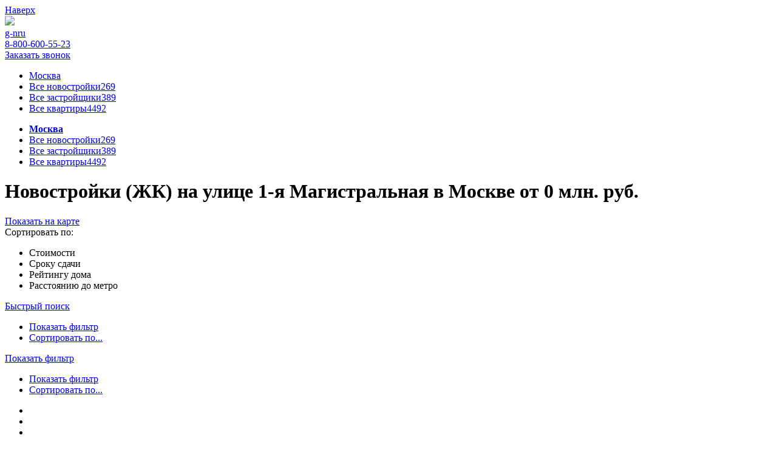

--- FILE ---
content_type: text/html; charset=UTF-8
request_url: https://www.g-n.ru/ulica-ul-1-magistralnaia-m/
body_size: 37582
content:
<!DOCTYPE html>
<html>
<head>
	<meta http-equiv="Content-Type" content="text/html; charset=UTF-8" />
<meta name="robots" content="index, follow" />
<meta name="keywords" content="Новостройки от застройщиков в Москве" />
<meta name="description" content="Новостройки (ЖК) на улице  1-я Магистральная в  от 0 млн. руб." />
<link href="/bitrix/cache/css/yp/portal_inner/template_ce5017c23060033e02f31c4ab99a8134/template_ce5017c23060033e02f31c4ab99a8134_v1.css?176891129812075" type="text/css" rel="stylesheet" data-template-style="true"/>
	<title>Квартиры в новостройках на улице  1-я Магистральная от застройщиков - цены и планировки ЖК</title>
	<meta name="format-detection" content="telephone=no">
	<!-- viewport -->
		<meta name="viewport" content="width=device-width, initial-scale=1.0">
	<!-- style panel -->
	<meta name="theme-color" content="#fd1313">
	<meta name="msapplication-navbutton-color" content="#fd1313">
	<meta name="apple-mobile-web-app-status-bar-style" content="#fd1313">
	<!-- fonts -->
	<link href="https://fonts.googleapis.com/css?family=Roboto:300,400,400i,700&amp;subset=cyrillic,cyrillic-ext" rel="stylesheet">	
 
	<link rel="stylesheet" type="text/css" href="/local/css/style.css?v=9963">
	<link rel="stylesheet" type="text/css" href="/local/css/custom.css?v=9963">
	<!-- jq -->
	
	
	
 
	
	
 
	
        		 <!-- Google Tag Manager -->
	
	<!-- End Google Tag Manager -->   

 
	</head>
<body>
	<!-- Google Tag Manager (noscript) -->
	<noscript><iframe src="https://www.googletagmanager.com/ns.html?id=GTM-5SBFQ3D"
	height="0" width="0" style="display:none;visibility:hidden"></iframe></noscript>
	<!-- End Google Tag Manager (noscript) -->

    	<div id="panel">
			</div>
<!-- begin container_main  -->

 
<div class="container_main">
	<a class="back_top_line" href="#">
		<span>
			Наверх
		</span>
	</a>
	<a class="compare_fixed compare_url compare_nums" href="/compare/"></a>


	<div class="login_line" id="jk_panel" style="display:none;">
		<div class="wmain">
			<ul class="ll_nav">
				<li><a class="lln_edit" id="jk_edit_linc" href="#">Редактировать ЖК</a></li>
						</ul>
			<ul class="ll_lk">  
				<li><a href="/cp/">Личный кабинет</a></li>
				<li><a href="/?logout=yes">Выход</a></li>
			</ul>
		</div>
	</div>
    	<!-- begin hl_top  -->
	<div class="hl_top hl_top_inner hl_article">
		<div class="wmain">
			<a class="hl_btn_back btn_back_SIT"  href="/novostrojki/"></a>

			<a class="hl_logo" href="/">
				<img src="/local/img/f_logo.svg">
				<div class="logo_name">g-n<i></i>ru</div>
			</a>
 
 
 		
 

			<div class="nav_mobile_btn"></div>

						<div class="hni_right phone_zah" >
				<a class="hni_phone p_phones" href="tel:8-800-600-55-23"> 8-800-600-55-23</a>
				<div class="hni_call" >
					<a href="#">Заказать звонок</a>
				</div>
			</div>

			
			 
<ul class="hl_nav" >
	<li class="s_li" style="border-left: 0px; "><a style="padding-right: 30px;" class="showCitList" href="#showCitList">Москва</a></li>
	<li><a href="/">Все новостройки<span>269</span></a></li>
	<li><a href="/zastrojshhiki/">Все застройщики<span>389</span></a></li>
	<li><a href="/kvartiry/">Все квартиры<span>4492</span></a></li>
</ul>
 
 
			<div class="nav_mobile_block">
			 
<ul class="hl_nav" >
	<li class="s_li"><a class="showCitList" href="#showCitList" style="font-weight: bold;">Москва</a></li>
	<div class="nmb_line"></div>
	<li><a href="/">Все новостройки<span>269</span></a></li>
	<li><a href="/zastrojshhiki/">Все застройщики<span>389</span></a></li>
	<li><a href="/kvartiry/">Все квартиры<span>4492</span></a></li>
	
</ul>
 

	
				<div class="clr"></div>
							</div>
					</div>
	</div>
	
	<!-- end hl_top -->
	<!-- begin container_inner  -->
	<div class="container_inner" id="main_cont">
 
 		
 

 

 
 

<div class="ci_header">
	<div class="wmain">
		<h1>Новостройки (ЖК) на улице  1-я Магистральная в Москве от 0 млн. руб.</h1>
			</div>
</div>
<div class="kompleks_list_page">
	
		<div class="wmain">
		<div class="kompleks_list_head">
			<a class="kompleks_list_head_btn_map" href="/map/" onclick="GetMap(); return false;">Показать на карте</a>
			<div class="sort_head">
				<div class="sort_head_name">
					Сортировать по:
				</div>
				<ul class="sort_head_list">
					
					<li  data-ts='ASC' data-sort='p'>
						<span data-sort='p' data-ts='ASC' onclick="SetCatsort($(this)); return false;" href="/ulica-ul-1-magistralnaia-m/?sort=p&ts=ASC">Стоимости</span>
					</li>
					<li  data-ts='ASC' data-sort='s'>
						<span data-sort='s' data-ts='ASC' onclick="SetCatsort($(this)); return false;" href="/ulica-ul-1-magistralnaia-m/?sort=s&ts=ASC">Сроку сдачи</span>
					</li>
					<li  data-ts='DESC' data-sort='s'>
						<span data-sort='r' data-ts='DESC' onclick="SetCatsort($(this)); return false;" href="/ulica-ul-1-magistralnaia-m/?sort=r&ts=DESC">Рейтингу дома</span>
					</li>

											<li  data-ts='ASC' data-sort='m'>
							<span data-sort='m' data-ts='ASC' onclick="SetCatsort($(this)); $('body').removeClass('overflow');  return false;" href="/ulica-ul-1-magistralnaia-m/?sort=m&ts=ASC">Расстоянию до метро</span>
						</li>
														</ul>
			</div>
			<a href="#" class="kompleks_list_head_search">Быстрый поиск</a>
		</div>
	</div>

	<div class="dev_filtr_btn_main dev_filtr_btn_main_black">
		<ul class="dev_filtr_fixed dev_filtr_fixed_top">
			<li><a class="dff_filtr" onclick="$('.kls_flats_filtr').addClass('kls_flats_filtr_act'); $('body').addClass('overflow'); return false;" href="#">Показать фильтр</a></li>
			<li><a class="dff_sort" onclick="$('.kls_flats_sort').addClass('kls_flats_sort_act'); $('body').addClass('overflow'); return false;" href="#">Сортировать по...</a></li>
		</ul>
		<div class="dev_filtr_btn_inner">
			<a class="dev_filtr_btn" onclick="$('.kls_flats_filtr').addClass('kls_flats_filtr_act'); $('body').addClass('overflow'); return false;" href="#">Показать фильтр</a>
		</div>
		<ul class="dev_filtr_fixed">
			<li><a class="dff_filtr" onclick="$('.kls_flats_filtr').addClass('kls_flats_filtr_act'); $('body').addClass('overflow'); return false;" href="#">Показать фильтр</a></li>
			<li><a class="dff_sort" onclick="$('.kls_flats_sort').addClass('kls_flats_sort_act'); $('body').addClass('overflow'); return false;" href="#">Сортировать по...</a></li>
		</ul>
	</div>

		<div class="kompleks_list_page_inner">
		<div class="kompleks_list_page_content cat_items" style="position: relative;" data-type="jk">
			<div class="bl_load_ar_j bl_load_ar blal_load">
				<div class="preloader">
					<ul class="preloader_inner">
						<li><span class="pl_ico1"></span></li>
						<li><span class="pl_ico2"></span></li>
						<li><span class="pl_ico3"></span></li>
						<li><span class="pl_ico4"></span></li>
						<li><span class="pl_ico5"></span></li>
					</ul>
				</div>
			</div>

			<div id="CatListArea">

									<p>По вашему запросу ничего не нашлось, измените параметры поиска.</p>
 
 								<input type="hidden" value="0" id="ALL_CNT">
							</div>

							<!-- /Получить минимальную стоимость квартир-->
				<!-- Вычисления для пагинатора -->
												<!-- Вычисления для пагинатора -->

				<div class="kompleks_list_paginator" style="">
										
				</div>

				<div class="preloader list_loader">
					<ul class="preloader_inner">
						<li><span class="pl_ico1"></span></li>
						<li><span class="pl_ico2"></span></li>
						<li><span class="pl_ico3"></span></li>
						<li><span class="pl_ico4"></span></li>
						<li><span class="pl_ico5"></span></li>
					</ul>
				</div>

		</div>

		<style type="text/css">
	.kls_locate li a span span{
		border: 0px;
	}
</style>

	
<div class="kompleks_list_page_sidebar kls_flats_filtr">
<div class="kompleks_list_page_sidebar_inner">
	<input type="hidden" id="GET_FORM_DAT" value="">
 	

 		<form id="mainFilter" method="POST" onsubmit="SendFiltr(); return false;"  action="">
		<input type="hidden" name="action" value="GetFilterDat">
		<input type="hidden" name="act" class="inp_act" value="">
		<input type="hidden" name="p_num" id="p_num_f" value="1">
		<input type="hidden" name="is_ajax" id="is_ajax_filter" value="N">
		<input type="hidden" name="sort" id="sort_f" value="">
		<input type="hidden" name="ts" id="ts_f" value="">
		<input type="hidden" name="p_size" id="p_size" value="10">
		<input type="hidden" name="p_type" id="p_type" value="novostrojki">

		<input type="hidden" name="adv" id="adv_f" value="">

														 

		<div class="kls_flats_filtr_clode_mobile closefiltrmob">
			<span>закрыть</span>
		</div>
		<div id="r_list" class="kls_block  ">
			<ul class="kls_area_list"  id="FiltrData_streets">
				<li style="display:none;"></li>

			</ul>
			<div class="kls_block_name kls_block_slide">
				Районы
			</div>
			<div class="kls_block_inner">	

				<ul class="kls_locate">
 

					<li>
						<a class="ch_title loc_f_bt Fbt_raions  " style="display:none;" data-type="#list_r" href="#"><i>
						<img src="/local/img/filtr_ico_area.png"></i><span><span>Выбрать</span> район</span></a>
					</li>
					<ul class="kls_area_list" id="FiltrData_raions">
						<li style="display:none;"></li>
 
					</ul>
 
					<li>
												<a class="  loc_f_bt  Fbt_citys" style="display:none;"  data-type="#list_g" href="#"><i>
						<img src="/local/img/filtr_ico_sity.png"></i><span><span></span>Города области&nbsp;</span></a>
					</li>
					<ul class="kls_area_list" id="FiltrData_citys">
						<li style="display:none;"></li>
 
					</ul>
					 
					<li>
						<a 
						 class="loc_f_bt Fbt_metro" style="display:none;" data-type="#list_m"
						href="#"><i><img src="/local/img/filtr_ico_metro.png"></i><span>Добавить метро</span></a>
					</li>
 
					<ul class="kls_area_list" id="FiltrData_metro">
						<li style="display:none;"></li>
					 
					</ul>
 					 
										<style type="text/css">
					.kls_area_list li {margin-bottom: 0px;} .kls_area_list{margin-bottom: 8px; margin-top: 2px;}
						.my_l {
							display: block;
						     
						    font-size: 12px;
						    color: #91A2B1;
						    line-height: 14px;
						    vertical-align: middle;
						    text-decoration: none;
						    margin-bottom: 10px;
						}
					</style>
				</ul>
			</div>
		</div>
		<div class="kls_block">
			<div class="kls_block_name kls_block_slide">
				Жилье
			</div>
			<div class="kls_block_inner">
				<div class="kls_houseroom">
					<input class="kls_input cl_inp  " id="f_name" type="text" name="f_[name]" value="Название ЖК, район или улица" data="Название ЖК, район или улица">
						<div id="se_res_area" class="se_name_res">
							
						</div>

					<ul class="nav_flat_list kls_flat_num  kvtyp_list f_ch_list">
					 
						<li><a data-id="#f_kvtype_st" data-val="0" href="#Студия">Ст</a></li>
						<span style="display:none;"><input id="f_kvtype_st" type="checkbox" name="f_[kv_type][]" value="0"></span>
						<li><a data-id="#f_kvtype_1" data-val="1" href="#1">1</a></li>
						<span style="display:none;"><input id="f_kvtype_1" type="checkbox" name="f_[kv_type][]" value="1"></span>
						<li><a data-id="#f_kvtype_2" data-val="2" href="#2">2</a></li>
						<span style="display:none;"><input id="f_kvtype_2" type="checkbox" name="f_[kv_type][]" value="2"></span>
						<li><a data-id="#f_kvtype_3" data-val="3" href="#3">3</a></li>
						<span style="display:none;"><input id="f_kvtype_3" type="checkbox" name="f_[kv_type][]" value="3"></span>
						<li><a data-id="#f_kvtype_4" data-val="4" href="#4">4</a></li>
						<span style="display:none;"><input id="f_kvtype_4" type="checkbox" name="f_[kv_type][]" value="4"></span>
						<li style="border-right: 1px solid #b9c4cd;"><a data-id="#f_kvtype_5" data-val="5" href="#5">5+</a></li>
						<span style="display:none;"><input id="f_kvtype_5" type="checkbox" name="f_[kv_type][]" value="5"></span>
					</ul>
	<ul class="f_ch_list kv_typ_line2 nav_flat_list">
						<li style="border-top: none;"><a data-id="#f_kvtype_6" data-val="6" href="#6">Евро 2</a></li>
						<span style="display:none;"><input id="f_kvtype_6" type="checkbox" name="f_[kv_type][]" value="6"></span>
						<li style="border-top: none;"><a data-id="#f_kvtype_7" data-val="7" href="#7">Евро 3</a></li>
						<span style="display:none;"><input id="f_kvtype_7" type="checkbox" name="f_[kv_type][]" value="7"></span>
						<li style="border-right: 1px solid #b9c4cd;border-top: none;"><a data-id="#f_kvtype_8" data-val="8" href="#8">Евро 4</a></li>
						<span style="display:none;"><input id="f_kvtype_8" type="checkbox" name="f_[kv_type][]" value="8"></span>
					</ul>
					<style type="text/css">
						.kv_typ_line2 li{
							width: 33.33%;

						}
						.kv_typ_line2{
							margin-top: 0px;
						}

						.kv_typ_line2 li a {
    display: block;
    height: 30px;
    line-height: 32px;
    width: auto !important;
}

					</style>
					<div class="input_slide">
						<div class="slid_main">
							<div class="slid" id="f_slPrice"></div>
						</div>
												<label class="kls_label_input">
							<span>Цена до:</span>
							<input  type="hidden" name="f_[max_price]"     value="1785240064">
							<input  type="hidden" name="f_[price]"   class="cl_inp" id="f_price" value="1785240064">
							<input  type="text" class="cl_inp PriceFormat" id="f_pricet" data-def="1785240064"  data-val="1785240064" value="1 785 240 064 руб."  >
						</label>
					</div>

					<label class="kls_label_input kls_label_input_area">
						<span>Общая площадь от:</span>
						<span>м<sup>2</sup></span>
						<input type="text" name="f_[s_ob]" class="cl_inp" id="f_s_ob"  data-def="16" value="16" >
					</label>
						<ul class="nav_flat_list kls_yaear_num f_ch_list   srok_list">
							
							<li style="border-right: 1px solid #b9c4cd;"><a data-id="#f_srok_5" data-val="%2023%"  href="#2023">2023</a></li>
							<span style="display:none;"><input id="f_srok_5" type="checkbox" name="f_[srok][]" value="%2023%"></span>

	<li style="border-right: 1px solid #b9c4cd;"><a data-id="#f_srok_6" data-val="%2024%"  href="#2024">2024</a></li>
							<span style="display:none;"><input id="f_srok_6" type="checkbox" name="f_[srok][]" value="%2024%"></span>

							<li style="border-right: 1px solid #b9c4cd;"><a data-id="#f_srok_7" data-val="%2025%"  href="#2025">2025</a></li>
							<span style="display:none;"><input id="f_srok_7" type="checkbox" name="f_[srok][]" value="%2025%"></span>

	<li style="border-right: 1px solid #b9c4cd;"><a data-id="#f_srok_8" data-val="%2026%"  href="#2026">2026</a></li>
							<span style="display:none;"><input id="f_srok_8" type="checkbox" name="f_[srok][]" value="%2026%"></span>

						</ul>

					<ul class="nav_flat_list kls_yaear_num kls_decoration bt_finish">
						<li><a class="act def_act" data-val="0" href="#">Все</a></li>
						<li><a  class="bt_fin_set" data-val="1"  href="#">Только с отделкой</a></li>
					</ul>

					<input style="display:none;" class="cl_check" id="finish_ch" type="checkbox" name="f_[finish]" value="Y">
				</div>
			</div>	
					</div>
 
						 
		<a onclick="ChFilter(); SendFiltr(false); return false;" class="kls_btn" href="#"><span id="f_kvrescnt"></span> квартир в <span id="f_jkrescnt"></span> жк</a>
		<div class="kls_clear_filtr ClearFiltr">
			<span>Сбросить фильтр</span>
		</div>
	</form>
</div>
 
 
</div>

</div>
 
 
 

 <style type="text/css">
	.F_listsp{
		display: none;
	}

 
		.okr_list_js .act{
			background: #FEEDC4;
			    border-color: #FEDC89;
			    color: #FD1313;
			    padding: 2px;
		}

		.f_nav_types_loc {
			    border-right: 1px solid #b9c4cd;
			    -webkit-border-top-right-radius: 2px;
			    border-top-right-radius: 2px;
			    -webkit-border-bottom-right-radius: 2px;
			    border-bottom-right-radius: 2px;
			}

	</style>
<style type="text/css">
		 #se_res_area {display: none;}
		.se_name_res {
			    display: block;
		    position: absolute;
		    background: #fff;
		    z-index: 9999999;
		    border: 1px solid #b9c4cd;
		    padding: 5px;
		}
		.se_name_res ul   {
			padding: 0px;
			margin: 0px;
		}
		.se_name_res ul li {
			list-style-type: none;
		}

			.sel{
				color: red !important;
			}
</style>
			<div id="filt_loc_tmp" style="display:none;">
	
			
			<div id="FiltrData_streets_">
				<div class="dat">
											<li class="se_list_ty clv_ul-1-magistralnaia-m"><input name="f_[streets][]" type="hidden" value="ul-1-magistralnaia-m"> 
							ул. 1-я Магистральная <div class="kls_area_list_del" data-type="streets" onclick="removeLoc('ul-1-magistralnaia-m', 'streets'); return false;"></div>
						</li>
									
				</div>

						
			</div>	
		

		<div id="FiltrData_raions_">
			<div class="dat">
							</div>
			<div class="dat2">
								<a href="#" class="my_l loc_f_bt all_raions" data-type="#list_r" style='display: none;' >
					Еще <span>-2 районов</span>
				</a> 
			</div>
				
		</div>


		<div id="FiltrData_citys_">
			<div class="dat">
							</div>
			<div class="dat2">
								<a href="#" class="my_l loc_f_bt all_citys" data-type="#list_g"  style='display: none;'>
					Еще <span>-2 городов</span>
				</a>
			</div>
				
		</div>

 
		<div id="FiltrData_metro_">
			<div class="dat">
							</div>
			<div class="dat2">
								<a href="#" class="my_l loc_f_bt all_metro" data-type="#list_m" style='display: none;' >
					Еще <span>-2 метро</span>
				</a> 
			</div>
				
		</div>
	 
		
 	</div>
 	
			<div class="kompleks_list_page_sidebar kls_flats_sort" style="display:none;">
			<div class="kompleks_list_page_sidebar_inner">
				<div class="kls_flats_filtr_clode_mobile" onclick="$('.kls_flats_sort').removeClass('kls_flats_sort_act'); $('body').removeClass('overflow');    return false;">
					<span>закрыть</span>
				</div>
			</div>
			<div class="sort_head">
				<div class="sort_head_name">
					Сортировать по:
				</div>
				<ul class="sort_head_list" data-type="mobile">
					<li  data-ts='ASC' data-sort='p'>
						<a data-sort='p' data-ts='ASC' onclick="SetCatsort($(this)); $('.kls_flats_sort').removeClass('kls_flats_sort_act'); $('body').removeClass('overflow');   return false;" href="/ulica-ul-1-magistralnaia-m/?sort=p&ts=ASC"><span>Возрастанию стоимости</span></a>
					</li>

					<li  data-ts='DESC' data-sort='p'>
						<a data-sort='p' data-ts='DESC' onclick="SetCatsort($(this)); $('.kls_flats_sort').removeClass('kls_flats_sort_act'); $('body').removeClass('overflow');   return false;" href="/ulica-ul-1-magistralnaia-m/?sort=p&ts=ASC"><span>Убыванию стоимости</span></a>
					</li>

					<li  data-ts='ASC' data-sort='s'>
						<a data-sort='s' data-ts='ASC' onclick="SetCatsort($(this)); $('.kls_flats_sort').removeClass('kls_flats_sort_act'); $('body').removeClass('overflow');   return false;" href="/ulica-ul-1-magistralnaia-m/?sort=s&ts=ASC"><span>Ближайшему сроку сдачи</span></a>
					</li>

					<li  data-ts='DESC' data-sort='s'>
						<a data-sort='s' data-ts='DESC' onclick="SetCatsort($(this)); $('.kls_flats_sort').removeClass('kls_flats_sort_act'); $('body').removeClass('overflow');   return false;" href="/ulica-ul-1-magistralnaia-m/?sort=s&ts=ASC"><span>Более позднему сроку сдачи</span></a>
					</li>

					<li  data-ts='DESC' data-sort='r'>
						<a data-sort='r' data-ts='DESC' onclick="SetCatsort($(this)); $('.kls_flats_sort').removeClass('kls_flats_sort_act'); $('body').removeClass('overflow');   return false;" href="/ulica-ul-1-magistralnaia-m/?sort=r&ts=DESC"><span>Высокому рейтингу</span></a>
					</li>

					<li  data-ts='ASC' data-sort='r'>
						<a data-sort='r' data-ts='ASC' onclick="SetCatsort($(this)); $('.kls_flats_sort').removeClass('kls_flats_sort_act'); $('body').removeClass('overflow');   return false;" href="/ulica-ul-1-magistralnaia-m/?sort=r&ts=DESC"><span>Низкому рейтингу</span></a>
					</li>

											<li  data-ts='ASC' data-sort='m'>
							<span data-sort='m' data-ts='ASC' onclick="SetCatsort($(this)); $('body').removeClass('overflow');  return false;" href="/ulica-ul-1-magistralnaia-m/?sort=m&ts=ASC">Ближе к метро</span>
						</li>
						<li  data-ts='DESC' data-sort='m'>
							<span data-sort='m' data-ts='DESC' onclick="SetCatsort($(this)); $('body').removeClass('overflow');  return false;" href="/ulica-ul-1-magistralnaia-m/?sort=m&ts=ASC">Дальше от метро</span>
						</li>
					
									</ul>
			</div>
		</div>
	</div>
			<div class="content_text_bottom footer-description">
			<div class="wmain">Продажа квартир в новостройках в Москве на улице  1-я Магистральная. Найдено  вариантов квартир на улице  1-я Магистральная (<a href="/ulica-ul-1-magistralnaia-m/map">посмотреть на карте</a>) Для подбора других новостроек Вы можете воспользоваться удобным фильтром на этой странице.</div>
		</div>
	</div>
<style type="text/css">
	.okr_list_js .act {
		background: #FEEDC4;
		border-color: #FEDC89;
		color: #FD1313;
		padding: 2px;
	}

	.f_nav_types_loc {
		border-right: 1px solid #b9c4cd;
		-webkit-border-top-right-radius: 2px;
		border-top-right-radius: 2px;
		-webkit-border-bottom-right-radius: 2px;
		border-bottom-right-radius: 2px;
	}
</style>
<style>
	.footer-description {
		display: block;
		margin: 0;
		margin-top: 0px;
		margin-bottom: 0px;
		margin-top: 0px;
		margin-bottom: 0px;
		font-size: 13px;
		color: #868C91;
		line-height: 20px;
		overflow: hidden;
		-webkit-margin-before: 1em;
		-webkit-margin-after: 1em;
		-webkit-margin-start: 0px;
		-webkit-margin-end: 0px;
		margin-top: 26px;
	}

	.klp_btn_view_ {
		display: block;
		text-shadow: none;
		text-align: center;
		text-decoration: none;
		border: 1px solid #ff0000;
		font-size: 12px;
		color: #F00;
		font-weight: bold;
		width: 100%;
		margin-left: -1px;
		padding-top: 17px;
		padding-bottom: 16px;
		background: #FFF;
		-webkit-border-radius: 2px;
		border-radius: 2px;
		-webkit-transition: 0.2s;
		-moz-transition: 0.2s;
		-ms-transition: 0.2s;
		-o-transition: 0.2s;
		transition: 0.2s;
	}
</style>

	
	 
	</div>
 	  			 
	
<div class="nav_footer">
	<h2 class="ibt_title">Навигация по новостройкам</h2>
	<ul class="nav_footer_list nav_bt">
				
		<li>
			<a href="#" data-type="type">
				<i><img src="/local/img/nav_new_bottom_ico1.png"></i> <span>По комнатам</span>
			</a>
		</li>
				<li>
			<a href="#" data-type="usl">
				<i><img src="/local/img/nav_new_bottom_ico2.png"></i> <span>По условиям покупки</span>
			</a>
		</li>
		<li>
			<a href="#" data-type="class">
				<i><img src="/local/img/nav_new_bottom_ico3.png"></i> <span>По классу жилья</span>
			</a>
		</li>
				<li>
			<a href="#" data-type="sroki">
				<i><img src="/local/img/nav_new_bottom_ico4.png"></i> <span>По сроку сдачи</span>
			</a>
		</li>
						<li>
			<a href="#" data-type="street">
				<i><img src="/local/img/nav_new_bottom_ico5.png"></i> <span>По улицам</span>
			</a>
		</li>
		
		<li>
			<a href="#" data-type="jk">
				<i><img src="/local/img/nav_new_bottom_ico6.png"></i> <span>Жилые комплексы</span>
			</a>
		</li>
				<li>
			<a href="#" data-type="raion">
				<i><img src="/local/img/nav_new_bottom_ico7.png"></i> <span>По району</span>
			</a>
		</li>
							<li>
				<a href="#" data-type="price">
					<i><img src="/local/img/nav_new_bottom_ico8.png"></i> <span>По цене</span>
				</a>
			</li>
						<li>
			<a href="#" data-type="locs">
				<i><img src="/local/img/nav_new_bottom_ico9.png"></i> <span>По локации</span>
			</a>
		</li>
						<li>
			<a href="#" data-type="citys">
				<i><img src="/local/img/nav_new_bottom_ico13.png"></i> <span>по метро</span>
			</a>
		</li>
			</ul>
</div>
 
<div style="display: none;" class="popup_rgba nav_popup popups">
	<div class="popup_table">
		<div class="popup_cell">
			<div class="preloader">
				<div class="preloader-wrapper">
					<img src="/local/img/ajax-loader.gif"/>
				</div>
			</div>
			<div style="display: none;" class="popup_inner popups pu_fast_search">
				<a class="closeform" href="#"></a>
				<div class="pu_title">
					Быстрый поиск
				</div>
				<div class="pu_fast_search_inner">
					
				</div>
			</div>
			<div style="display: block;" class="popup_inner pu_nav_jk">
				<a class="closeform" href="#"></a>
				<div class="pu_nav_jk_inner">
					<div class="pu_nav_jk_l">
						<ul class="pu_nav_jk_list nav_pbt">
							
							<li data-type="jk"><a href="#"><i><span><img src="/local/img/nav_new_bottom_ico6.png"></span></i><span>Жилые комплексы</span></a></li>

									
								<li data-type="type"><a href="#"><i><span><img src="/local/img/nav_new_bottom_ico1.png"></span></i><span>По комнатам</span></a></li>
																						<li data-type="class"><a href="#"><i><span><img src="/local/img/nav_new_bottom_ico3.png"></span></i><span>По классу жилья</span></a></li>
																						<li data-type="sroki"><a  href="#"><i><span><img src="/local/img/nav_new_bottom_ico4.png"></span></i><span>По сроку сдачи</span></a></li>
																						<li data-type="usl"><a href="#"><i><span><img src="/local/img/nav_new_bottom_ico2.png"></span></i><span>По условиям покупки</span></a></li>
								
															<li data-type="price"><a href="#"><i><span><img src="/local/img/nav_new_bottom_ico8.png"></span></i><span>По цене</span></a></li>
															
								<li data-type="street"><a href="#"><i><span><img src="/local/img/nav_new_bottom_ico5.png"></span></i><span>По улицам</span></a></li>
															
								<li data-type="raion"><a href="#"><i><span><img src="/local/img/nav_new_bottom_ico7.png"></span></i><span>По району</span></a></li>
															
								<li data-type="locs"><a href="#"><i><span><img src="/local/img/nav_new_bottom_ico9.png"></span></i><span>По локации</span></a></li>
																						<li data-type="citys"><a href="#"><i><span><img src="/local/img/nav_new_bottom_ico13.png"></span></i><span>По метро</span></a></li>
													</ul>
					</div>
					<div class="pu_nav_jk_r">
						<div class="pu_nav_jk_title">
							Навигация по новостройкам
						</div>
						<div class="pu_nav_jk_scroll scroll_style"></div>
					</div>
				</div>
			</div>
		</div>
	</div>
</div> 
<style type="text/css">
	.nav_lists{
		display: none;
	}

</style>

 

 

		<div class="footer">
		<div class="wmain">
			<a class="f_logo" href="/">
				<img src="/local/img/f_logo.png">
			</a>
			<div class="f_copy">
				Все права защищены © 2026 г. g-n.ru			</div>
			<a class="f_btn_map" href="/karta/">
				<span>Карта сайта</span>
			</a>
 
				

			<a class="f_phone p_phones" href="tel:8-800-600-55-23"> 8-800-600-55-23</a>	
			<ul class="f_nav_mobile">
				<li><a target="_blank" href="http://leadgen.market">Реклама</a></li>
								<li><a href="/support/">Техподдержка</a></li>
			</ul>
			<div class="clr"></div>
			<div class="policy">
				 Отправляя любую форму на сайте, вы соглашаетесь с <a href="/upload/politics/privacy_policy_g-n_ru.doc">политикой конфиденциальности</a> данного сайта, а также на получение рассылки на электронную почту, указанную в заявке			</div>
		</div>
	</div>
	</div>

<div style="display: none;     z-index: 999999999999;" data-st="0" class="popup_rgba popups popup_rgba_main">
	<div class="popup_table">
		<div class="popup_cell">

			<div style="display: none;" class="popup_inner pu_call RevEmail popups">
				<a class="closeform close_f" href="#"></a>
				<div class="pu_quest_inner">
					<div class="pu_title">
						Авторизация
						<span>
							<i>
								Для публикации Вашего комментария оставьте свой e-mail (он не будет опубликован)
							</i>
						</span>
					</div>
					<form class="form_style" method="POST" onsubmit="SendRev('email'); return false;">
						<input type="hidden" name="S_ID"  value="258828">
						<div class="in_2 in_2_btn in_auth">
							<span>
								<input type="text" id="JKReversEmail" value="Ваш e-mail*" data="Ваш e-mail*">
							</span>
							<span>
								<button class="btn_main">
									Отправить
								</button>
							</span>
						</div>
 
						<div class="pu_auth_soc">
							<div class="pu_auth_soc_title">или авторизуйтесь через соц. сети</div>
							<ul class="pu_auth_soc_list">
								<li>
									<a class="pas_vk" id="pas_vk_rev" onclick="SendRev('vk');" href="#">ВКонтакте</a>
								</li>
								<li>
									<a class="pas_fb"  id="pas_fb_rev" onclick="SendRev('fb');" href="#">Facebook</a>
								</li>
								<li>
									<a class="pas_ok"  id="pas_ok_rev" onclick="SendRev('ok');" href="#">Одноклассники</a>
								</li>
							</ul>
						</div>
					</form>
				</div>
			</div>

			<div style="display: none;" id="pu_quest" class="popup_inner pu_good popups">
				<a class="closeform close_f" href="#" ></a>
				<div class="pu_quest_inner">
					<div class="pu_title">
						Спасибо!
						<span>
							В ближайшее время с вами свяжется наш специалист
						</span>
					</div>
					<div class="pu_good_btn">
						<a class="btn_back_str bt_cl close_f" href="/novostrojki/">Все новостройки</a>
					</div>
				</div>
			</div>

			<div style="display: none;" id="call_form" class="popup_inner pu_call popups">
				<a class="closeform close_f" href="#"></a>
				<div class="pu_quest_inner">
					<div class="pu_title">
						Закажите звонок
					</div>
										<form class="form_style" action="/local/ajax/" onsubmit="AjaxF($(this)); return false;" method="POST" data-cell="get_call">
						<input type="hidden" name="is_portal" value="y">
						<input type="hidden" name="action" value="GetCall">
						<input type="hidden" name="URL"  value="http://www.g-n.ru:443/ulica-ul-1-magistralnaia-m/">
						<input type="hidden" name="EMAIL_TO" class="f_email_to" value="">
						<input type="hidden" name="TEMA"  value=" заказ обратного звонка">
						<input  type="hidden" name="utm_source" class="utm_source" value="">
						<input  type="hidden" name="utm_term" class="utm_term" value="">
						<input  type="hidden" name="utm_campaign" class="utm_campaign" value="">
						<input  type="hidden" name="utm_content" class="utm_content" value="">	
						<input  type="hidden" name="utm_medium" class="utm_medium" value="">
						<input  type="hidden" name="jk_id" class="f_jk_id" value="">
						<input  type="hidden" name="amo_id" value="872593">
						<input type="hidden" name="S_ID"  value="258828">
						<input type="hidden" value="Y" class="no_calb"  >
						<input type="hidden" value="" class="calb_id"  >
						<div class="in_2">
							<span>
								<input type="text" value="Ваше имя" name="name" data="Ваше имя">
							</span>
							<span>
								<select name="f_info[]" class="select_style_time">
									<option></option>
									<option value="Удобное время - 9.00-12.00">9.00-12.00</option>
									<option value="Удобное время - 12.00-15.00">12.00-15.00</option>
									<option value="Удобное время - 15.00-19.00">15.00-19.00</option>
								</select>
		 
							</span>

														<style type="text/css">
							.select_style_time .placeholder{
								width: 150px !important;
							}
							</style>
						</div>
						<div class="in_2 in_2_btn">
							<span>
								<input class="in_phone req" data="Ваш телефон*" type="text" name="phone" placeholder="Ваш телефон*" value="" >
							</span>
							<span>
								<button class="btn_main">
									Заказать звонок
								</button>
							</span>
						</div>
					</form>
				</div>
			</div>

			<div style="display: none;" id="rezent_form" class="popup_inner pu_call rezent_form popups">
				<a class="closeform close_f" href="#"></a>
				<div class="pu_quest_inner">
					<div class="pu_title">
						Получите презентацию <span></span>
					</div>
										<form class="form_style" action="/local/ajax/" onsubmit="AjaxF($(this)); return false;" method="POST" data-cell="jk_get_prez">
						<input type="hidden" name="is_portal" value="y">
						<input type="hidden" name="action" value="GetPrez">
						<input type="hidden" name="URL"  value="http://www.g-n.ru:443/ulica-ul-1-magistralnaia-m/">
						<input type="hidden" name="EMAIL_TO" class="f_email_to" value="">
						<input type="hidden" name="S_ID"  value="258828">
						<input  type="hidden" name="jk_id" class="f_jk_id" value="">
						<input  type="hidden" name="TEMA" value=" запрос презентации">
						<input  type="hidden" name="utm_source" class="utm_source" value="">
						<input  type="hidden" name="utm_term" class="utm_term" value="">
						<input  type="hidden" name="utm_campaign" class="utm_campaign" value="">	
						<input  type="hidden" name="utm_content" class="utm_content" value="">
						<input  type="hidden" name="utm_medium" class="utm_medium" value="">
						<input  type="hidden" name="amo_id" value="872595">
						<input type="hidden" value="" class="calb_id">
						
						<div class="in_2">
							<span>
								<input type="text" value="Ваше имя" name="name" data="Ваше имя">
							</span>
 

														<style type="text/css">
							.select_style_time .placeholder{
								width: 150px !important;
							}
							</style>
								<span>
								<input type="text" value="Ваш E-mail" name="email" class="req" data-type="email" data="Ваш E-mail">
							</span>
						</div>
 

						<div class="in_2 in_2_btn">
							<span>
								<input class="in_phone req" type="text" placeholder="Ваш телефон*" data="Ваш телефон*" name="phone" value="" >
							</span>
							<span>
								<button class="btn_main">
									Получить презентацию
								</button>
							</span>
						</div>
					</form>
				</div>
			</div>
 
			<div style="display: none; " id="Pform_timer" class="popup_inner pu_timer popups">
				<a class="closeform close_f" href="#"></a>
				<div class="pu_timer_inner">
					<div class="pu_timer_right">
						  <div class="timer">
							   <div class="timer--clock">
							      <div class="minutes-group clock-display-grp">
							         <div class="first number-grp">
							            <div class="number-grp-wrp">
							               <div class="num num-0"><p>0</p></div>
							               <div class="num num-1"><p>1</p></div>
							               <div class="num num-2"><p>2</p></div>
							               <div class="num num-3"><p>3</p></div>
							               <div class="num num-4"><p>4</p></div>
							               <div class="num num-5"><p>5</p></div>
							               <div class="num num-6"><p>6</p></div>
							               <div class="num num-7"><p>7</p></div>
							               <div class="num num-8"><p>8</p></div>
							               <div class="num num-9"><p>9</p></div>
							            </div>
							         </div>
							         <div class="second number-grp">
							            <div class="number-grp-wrp">
							               <div class="num num-0"><p>0</p></div>
							               <div class="num num-1"><p>1</p></div>
							               <div class="num num-2"><p>2</p></div>
							               <div class="num num-3"><p>3</p></div>
							               <div class="num num-4"><p>4</p></div>
							               <div class="num num-5"><p>5</p></div>
							               <div class="num num-6"><p>6</p></div>
							               <div class="num num-7"><p>7</p></div>
							               <div class="num num-8"><p>8</p></div>
							               <div class="num num-9"><p>9</p></div>
							            </div>
							         </div>
							      </div>
							      <div class="clock-separator"><p>:</p></div>
							      <div class="seconds-group clock-display-grp">
							         <div class="first number-grp">
							            <div class="number-grp-wrp">
							               <div class="num num-0"><p>0</p></div>
							               <div class="num num-1"><p>1</p></div>
							               <div class="num num-2"><p>2</p></div>
							               <div class="num num-3"><p>3</p></div>
							               <div class="num num-4"><p>4</p></div>
							               <div class="num num-5"><p>5</p></div>
							               <div class="num num-6"><p>6</p></div>
							               <div class="num num-7"><p>7</p></div>
							               <div class="num num-8"><p>8</p></div>
							               <div class="num num-9"><p>9</p></div>
							            </div>
							         </div>
							         <div class="second number-grp">
							            <div class="number-grp-wrp">
							               <div class="num num-0"><p>0</p></div>
							               <div class="num num-1"><p>1</p></div>
							               <div class="num num-2"><p>2</p></div>
							               <div class="num num-3"><p>3</p></div>
							               <div class="num num-4"><p>4</p></div>
							               <div class="num num-5"><p>5</p></div>
							               <div class="num num-6"><p>6</p></div>
							               <div class="num num-7"><p>7</p></div>
							               <div class="num num-8"><p>8</p></div>
							               <div class="num num-9"><p>9</p></div>
							            </div>
							         </div>
							      </div>
							   </div>
							</div>
					</div>
					<div class="pu_timer_left">
						<div class="pu_title">
							В течение 2-х минут с вами свяжется менеджер
						</div>
						<div class="pu_timer_title_info">
							А пока оставьте свой e-mail, чтобы мы выслали планировки, цены и действующие акции
						</div>
			 

						<form class="form_style" action="/local/ajax/" onsubmit="AjaxF($(this)); return false;" method="POST" data-cell="jk_get_pl_email">
							<input type="hidden" name="is_portal" value="y">
							<input type="hidden" name="action" value="GetPlansPrice">
							<input type="hidden" name="URL"  value="http://www.g-n.ru:443/ulica-ul-1-magistralnaia-m/">
							<input type="hidden" name="EMAIL_TO" class="f_email_to" value="">
							<input  type="hidden" name="jk_id" class="f_jk_id" value="">
							<input  type="hidden" name="TEMA" value=" получить планировки, цены и действующие акции">
							<input  type="hidden" name="utm_source" class="utm_source" value="">
							<input  type="hidden" name="utm_term" class="utm_term" value="">
							<input  type="hidden" name="utm_medium" class="utm_medium" value="">
							<input  type="hidden" name="utm_campaign" class="utm_campaign" value="">	
							<input  type="hidden" name="utm_content" class="utm_content" value="">
							<input type="hidden" name="S_ID"  value="258828">
							<input  type="hidden" name="amo_id" value="872595">
							<input type="hidden" value="" class="calb_id"  >
							<input  type="hidden" name="phone" id="phone_if" value="">
							<div class="in_2 in_2_btn in_auth">
								<span>
									<input type="text" name="email" value="Ваш e-mail" data="Ваш e-mail">
								</span>
								<span>
									<button class="btn_main">
										Жду
									</button>
								</span>
							</div>
						</form>
					</div>
				</div>
			</div>

			<div style="display: none;" class="popup_inner pu_nav_jk pu_nav_rayon popups">
				<a class="closeform close_locs" href="#" ></a>
				<div class="pu_nav_jk_inner">
					<div class="pu_nav_jk_r">
						<div class="pu_nav_rayon_head">						
	<div class="pu_nav_jk_title">
		Выберите
	</div>
	<ul class="nav_flat_list f_nav_types_loc">
					<li><a data-id="#list_r" href="#">Районы</a></li>
			<style type="text/css">.Fbt_raions{display: block !important;}</style>
											<li><a data-id="#list_m" href="#">Метро</a></li>
			<style type="text/css">.Fbt_metro{display: block !important;}</style>
			</ul>
	<div class="pu_nav_rayon_head_right">
		<a class="pu_nav_rayon_btn_ok" href="#set"  onclick="GetFilterDat(); SendFiltr(); $('.popups').css('display', 'none'); return false;">Выбрать</a>
		<a class="pu_nav_rayon_btn_clear" href="#clear"><span>Очистить</span></a> 
	</div>
</div>


	<div class="pu_county_main okr_area_js" style="display:none;">
		<div class="pu_county_title">
			Административный округ: 
		</div>
		<ul class="pu_county_list okr_list_js">
					<li><a data-id="3" href="#">НАО</a></li>
					<li><a data-id="9" href="#">ЮВАО</a></li>
					<li><a data-id="5" href="#">СВАО</a></li>
					<li><a data-id="8" href="#">ЦАО</a></li>
					<li><a data-id="4" href="#">САО</a></li>
					<li><a data-id="11" href="#">ЮАО</a></li>
					<li><a data-id="2" href="#">ЗАО</a></li>
					<li><a data-id="1" href="#">ВАО</a></li>
					<li><a data-id="6" href="#">СЗАО</a></li>
					<li><a data-id="10" href="#">ЮЗАО</a></li>
		
		</ul>
	</div>

<div class="pu_nav_jk_scroll scroll_style F_listsp ar_raions" id="list_r" data-type="raions">
	<ul class="pu_nav_rayon_list raions_list_js">
				<li>
			<ul>
															<li class="r_li_js" data-okr="3" ><a class="RaddF" data-type="raions" href="#" data-val="pos-vnukovskoe"><i>пос. Внуковское</i> <span>1</span></a></li>
																<li class="r_li_js" data-okr="" ><a class="RaddF" data-type="raions" href="#" data-val="pos-zareche"><i>пос. Заречье</i> <span>1</span></a></li>
																<li class="r_li_js" data-okr="9" ><a class="RaddF" data-type="raions" href="#" data-val="pos-marino"><i>пос. Марьино</i> <span>1</span></a></li>
																<li class="r_li_js" data-okr="5" ><a class="RaddF" data-type="raions" href="#" data-val="babushkinskiy-rayon"><i>Бабушкинский район</i> <span>1</span></a></li>
																<li class="r_li_js" data-okr="8" ><a class="RaddF" data-type="raions" href="#" data-val="presnenskiy-rayon"><i>Пресненский район</i> <span>11</span></a></li>
																<li class="r_li_js" data-okr="4" ><a class="RaddF" data-type="raions" href="#" data-val="begovoy-rayon"><i>Беговой район</i> <span>2</span></a></li>
																<li class="r_li_js" data-okr="8" ><a class="RaddF" data-type="raions" href="#" data-val="rayon-zamoskvoreche"><i>район Замоскворечье</i> <span>9</span></a></li>
																<li class="r_li_js" data-okr="8" ><a class="RaddF" data-type="raions" href="#" data-val="rayon-khamovniki"><i>район Хамовники</i> <span>6</span></a></li>
																<li class="r_li_js" data-okr="9" ><a class="RaddF" data-type="raions" href="#" data-val="yuzhnoportovyy-rayon"><i>Южнопортовый район</i> <span>4</span></a></li>
																<li class="r_li_js" data-okr="11" ><a class="RaddF" data-type="raions" href="#" data-val="rayon-nagatino-sadovniki"><i>район Нагатино-Садовники</i> <span>3</span></a></li>
																<li class="r_li_js" data-okr="11" ><a class="RaddF" data-type="raions" href="#" data-val="rayon-chertanovo-yuzhnoe"><i>район Чертаново Южное</i> <span>1</span></a></li>
																<li class="r_li_js" data-okr="8" ><a class="RaddF" data-type="raions" href="#" data-val="arbatskiy-rayon"><i>Арбатский район</i> <span>5</span></a></li>
																<li class="r_li_js" data-okr="11" ><a class="RaddF" data-type="raions" href="#" data-val="donskoy-rayon"><i>Донской район</i> <span>2</span></a></li>
																<li class="r_li_js" data-okr="2" ><a class="RaddF" data-type="raions" href="#" data-val="rayon-solntsevo"><i>район Солнцево</i> <span>1</span></a></li>
																<li class="r_li_js" data-okr="4" ><a class="RaddF" data-type="raions" href="#" data-val="savyelovskiy-rayon"><i>Савёловский район</i> <span>2</span></a></li>
																<li class="r_li_js" data-okr="2" ><a class="RaddF" data-type="raions" href="#" data-val="rayon-ramenki"><i>район Раменки</i> <span>13</span></a></li>
																<li class="r_li_js" data-okr="2" ><a class="RaddF" data-type="raions" href="#" data-val="rayon-troparevo-nikulino"><i>район Тропарево-Никулино</i> <span>1</span></a></li>
																<li class="r_li_js" data-okr="5" ><a class="RaddF" data-type="raions" href="#" data-val="rayon-sviblovo"><i>район Свиблово</i> <span>2</span></a></li>
																<li class="r_li_js" data-okr="4" ><a class="RaddF" data-type="raions" href="#" data-val="khoroshyevskiy-rayon"><i>Хорошёвский район</i> <span>6</span></a></li>
																<li class="r_li_js" data-okr="1" ><a class="RaddF" data-type="raions" href="#" data-val="rayon-bogorodskoe"><i>район Богородское</i> <span>5</span></a></li>
																<li class="r_li_js" data-okr="4" ><a class="RaddF" data-type="raions" href="#" data-val="beskudnikovskiy-rayon"><i>Бескудниковский район</i> <span>1</span></a></li>
																<li class="r_li_js" data-okr="1" ><a class="RaddF" data-type="raions" href="#" data-val="rayon-golyanovo"><i>район Гольяново</i> <span>2</span></a></li>
																<li class="r_li_js" data-okr="4" ><a class="RaddF" data-type="raions" href="#" data-val="rayon-zapadnoe-degunino"><i>район Западное Дегунино</i> <span>6</span></a></li>
																<li class="r_li_js" data-okr="5" ><a class="RaddF" data-type="raions" href="#" data-val="severnyy-rayon-m"><i>Северный район</i> <span>1</span></a></li>
																<li class="r_li_js" data-okr="8" ><a class="RaddF" data-type="raions" href="#" data-val="taganskiy-rayon"><i>Таганский район</i> <span>2</span></a></li>
																<li class="r_li_js" data-okr="3" ><a class="RaddF" data-type="raions" href="#" data-val="pos-sosenskoe"><i>пос. Сосенское</i> <span>2</span></a></li>
																<li class="r_li_js" data-okr="1" ><a class="RaddF" data-type="raions" href="#" data-val="rayon-sokolniki"><i>район Сокольники</i> <span>2</span></a></li>
																<li class="r_li_js" data-okr="6" ><a class="RaddF" data-type="raions" href="#" data-val="rayon-khoroshevo-mnevniki"><i>район Хорошево-Мневники</i> <span>12</span></a></li>
																<li class="r_li_js" data-okr="2" ><a class="RaddF" data-type="raions" href="#" data-val="rayon-ochakovo-matveevskoe"><i>район Очаково-Матвеевское</i> <span>7</span></a></li>
																<li class="r_li_js" data-okr="8" ><a class="RaddF" data-type="raions" href="#" data-val="basmannyy-rayon"><i>Басманный район</i> <span>7</span></a></li>
																<li class="r_li_js" data-okr="10" ><a class="RaddF" data-type="raions" href="#" data-val="obruchevskiy-rayon"><i>Обручевский район</i> <span>4</span></a></li>
																<li class="r_li_js" data-okr="2" ><a class="RaddF" data-type="raions" href="#" data-val="rayon-kuntsevo"><i>район Кунцево</i> <span>2</span></a></li>
																<li class="r_li_js" data-okr="5" ><a class="RaddF" data-type="raions" href="#" data-val="alekseevskiy-rayon"><i>Алексеевский район</i> <span>1</span></a></li>
																<li class="r_li_js" data-okr="5" ><a class="RaddF" data-type="raions" href="#" data-val="rayon-marina-roshcha"><i>район Марьина Роща</i> <span>3</span></a></li>
																<li class="r_li_js" data-okr="4" ><a class="RaddF" data-type="raions" href="#" data-val="levoberezhnyy-rayon-m"><i>Левобережный район</i> <span>4</span></a></li>
																<li class="r_li_js" data-okr="11" ><a class="RaddF" data-type="raions" href="#" data-val="danilovskiy-rayon"><i>Даниловский район</i> <span>17</span></a></li>
																<li class="r_li_js" data-okr="3" ><a class="RaddF" data-type="raions" href="#" data-val="pos-kommunarka"><i>пос. Коммунарка</i> <span>1</span></a></li>
																<li class="r_li_js" data-okr="10" ><a class="RaddF" data-type="raions" href="#" data-val="rayon-yuzhnoe-butovo"><i>район Южное Бутово</i> <span>1</span></a></li>
																<li class="r_li_js" data-okr="5" ><a class="RaddF" data-type="raions" href="#" data-val="rayon-marfino"><i>район Марфино</i> <span>2</span></a></li>
																<li class="r_li_js" data-okr="4" ><a class="RaddF" data-type="raions" href="#" data-val="golovinskiy-rayon"><i>Головинский район</i> <span>4</span></a></li>
																<li class="r_li_js" data-okr="4" ><a class="RaddF" data-type="raions" href="#" data-val="voykovskiy-rayon"><i>Войковский район</i> <span>2</span></a></li>
																<li class="r_li_js" data-okr="1" ><a class="RaddF" data-type="raions" href="#" data-val="preobrazhenskiy-rayon"><i>район Преображенское</i> <span>4</span></a></li>
																<li class="r_li_js" data-okr="8" ><a class="RaddF" data-type="raions" href="#" data-val="krasnoselskiy-rayon-moskva"><i>Красносельский район</i> <span>3</span></a></li>
																<li class="r_li_js" data-okr="5" ><a class="RaddF" data-type="raions" href="#" data-val="rayon-rostokino"><i>район Ростокино</i> <span>2</span></a></li>
																<li class="r_li_js" data-okr="10" ><a class="RaddF" data-type="raions" href="#" data-val="rayon-konkovo"><i>район Коньково</i> <span>1</span></a></li>
										</ul></li><li> <ul>						<li class="r_li_js" data-okr="8" ><a class="RaddF" data-type="raions" href="#" data-val="meshchanskiy-rayon"><i>Мещанский район</i> <span>4</span></a></li>
																<li class="r_li_js" data-okr="8" ><a class="RaddF" data-type="raions" href="#" data-val="rayon-yakimanka"><i>район Якиманка</i> <span>4</span></a></li>
																<li class="r_li_js" data-okr="2" ><a class="RaddF" data-type="raions" href="#" data-val="rayon-krylatskoe"><i>район Крылатское</i> <span>2</span></a></li>
																<li class="r_li_js" data-okr="6" ><a class="RaddF" data-type="raions" href="#" data-val="rayon-pokrovskoe-streshnevo"><i>район Покровское-Стрешнево</i> <span>6</span></a></li>
																<li class="r_li_js" data-okr="11" ><a class="RaddF" data-type="raions" href="#" data-val="rayon-tsaritsyno"><i>район Царицыно</i> <span>1</span></a></li>
																<li class="r_li_js" data-okr="6" ><a class="RaddF" data-type="raions" href="#" data-val="rayon-yuzhnoe-tushino"><i>район Южное Тушино</i> <span>1</span></a></li>
																<li class="r_li_js" data-okr="4" ><a class="RaddF" data-type="raions" href="#" data-val="rayon-aeroport"><i>район Аэропорт</i> <span>2</span></a></li>
																<li class="r_li_js" data-okr="9" ><a class="RaddF" data-type="raions" href="#" data-val="rayon-lefortovo"><i>район Лефортово</i> <span>2</span></a></li>
																<li class="r_li_js" data-okr="5" ><a class="RaddF" data-type="raions" href="#" data-val="ostankinskiy-rayon"><i>Останкинский район</i> <span>1</span></a></li>
																<li class="r_li_js" data-okr="1" ><a class="RaddF" data-type="raions" href="#" data-val="rayon-perovo"><i>район Перово</i> <span>2</span></a></li>
																<li class="r_li_js" data-okr="11" ><a class="RaddF" data-type="raions" href="#" data-val="nagornyy-rayon"><i>Нагорный район</i> <span>2</span></a></li>
																<li class="r_li_js" data-okr="6" ><a class="RaddF" data-type="raions" href="#" data-val="rayon-shchukino"><i>район Щукино</i> <span>4</span></a></li>
																<li class="r_li_js" data-okr="2" ><a class="RaddF" data-type="raions" href="#" data-val="mozhayskiy-rayon"><i>Можайский район</i> <span>7</span></a></li>
																<li class="r_li_js" data-okr="1" ><a class="RaddF" data-type="raions" href="#" data-val="rayon-sokolinaya-gora"><i>район Соколиная гора</i> <span>1</span></a></li>
																<li class="r_li_js" data-okr="9" ><a class="RaddF" data-type="raions" href="#" data-val="ryazanskiy-rayon"><i>Рязанский район</i> <span>2</span></a></li>
																<li class="r_li_js" data-okr="8" ><a class="RaddF" data-type="raions" href="#" data-val="tverskoy-rayon"><i>Тверской район</i> <span>4</span></a></li>
																<li class="r_li_js" data-okr="6" ><a class="RaddF" data-type="raions" href="#" data-val="rayon-mitino"><i>район Митино</i> <span>3</span></a></li>
																<li class="r_li_js" data-okr="10" ><a class="RaddF" data-type="raions" href="#" data-val="rayon-kotlovka"><i>район Котловка</i> <span>1</span></a></li>
																<li class="r_li_js" data-okr="10" ><a class="RaddF" data-type="raions" href="#" data-val="akademicheskiy-rayon"><i>Академический район</i> <span>1</span></a></li>
																<li class="r_li_js" data-okr="10" ><a class="RaddF" data-type="raions" href="#" data-val="rayon-cheremushki"><i>район Черемушки</i> <span>3</span></a></li>
																<li class="r_li_js" data-okr="2" ><a class="RaddF" data-type="raions" href="#" data-val="rayon-filevskiy-park"><i>район Филевский Парк</i> <span>4</span></a></li>
																<li class="r_li_js" data-okr="2" ><a class="RaddF" data-type="raions" href="#" data-val="rayon-fili-davydkovo"><i>район Фили-Давыдково</i> <span>2</span></a></li>
																<li class="r_li_js" data-okr="9" ><a class="RaddF" data-type="raions" href="#" data-val="rayon-tekstilshchiki"><i>район Текстильщики</i> <span>1</span></a></li>
																<li class="r_li_js" data-okr="" ><a class="RaddF" data-type="raions" href="#" data-val="pos-vatutinki"><i>пос. Ватутинки</i> <span>1</span></a></li>
																<li class="r_li_js" data-okr="11" ><a class="RaddF" data-type="raions" href="#" data-val="rayon-moskvoreche-saburovo"><i>район Москворечье-Сабурово</i> <span>3</span></a></li>
																<li class="r_li_js" data-okr="1" ><a class="RaddF" data-type="raions" href="#" data-val="raion-metrogorodok"><i>район Метрогородок</i> <span>2</span></a></li>
																<li class="r_li_js" data-okr="" ><a class="RaddF" data-type="raions" href="#" data-val="yaroslavskiy-rayon"><i>Ярославский район</i> <span>1</span></a></li>
																<li class="r_li_js" data-okr="2" ><a class="RaddF" data-type="raions" href="#" data-val="rayon-dorogomilovo"><i>район Дорогомилово</i> <span>4</span></a></li>
																<li class="r_li_js" data-okr="9" ><a class="RaddF" data-type="raions" href="#" data-val="nizhegorodskii-rayon"><i>Нижегородский район</i> <span>5</span></a></li>
																<li class="r_li_js" data-okr="4" ><a class="RaddF" data-type="raions" href="#" data-val="rayon-sokol"><i>район Сокол</i> <span>2</span></a></li>
																<li class="r_li_js" data-okr="5" ><a class="RaddF" data-type="raions" href="#" data-val="yaroslavskii-rayon-mos"><i>Ярославский район</i> <span>1</span></a></li>
																<li class="r_li_js" data-okr="" ><a class="RaddF" data-type="raions" href="#" data-val="centr-msk"><i>Центр</i> <span>11</span></a></li>
																<li class="r_li_js" data-okr="" ><a class="RaddF" data-type="raions" href="#" data-val="g-odincovo"><i>г. Одинцово</i> <span>1</span></a></li>
																<li class="r_li_js" data-okr="8" ><a class="RaddF" data-type="raions" href="#" data-val="rayon-moskva-city"><i>район Москва-Сити</i> <span>4</span></a></li>
																<li class="r_li_js" data-okr="8" ><a class="RaddF" data-type="raions" href="#" data-val="patriarshie-prudy"><i>Патриаршие пруды</i> <span>1</span></a></li>
																<li class="r_li_js" data-okr="" ><a class="RaddF" data-type="raions" href="#" data-val="rayon-nagatinskiy-zaton"><i>район Нагатинский Затон</i> <span>3</span></a></li>
																<li class="r_li_js" data-okr="" ><a class="RaddF" data-type="raions" href="#" data-val="butyrskii-rayon"><i>Бутырский район</i> <span>3</span></a></li>
																<li class="r_li_js" data-okr="" ><a class="RaddF" data-type="raions" href="#" data-val="rayon-pechatniki"><i>район Печатники</i> <span>4</span></a></li>
																<li class="r_li_js" data-okr="" ><a class="RaddF" data-type="raions" href="#" data-val="rayon-chertanovo-tsentralnoe"><i>район Чертаново Центральное</i> <span>1</span></a></li>
																<li class="r_li_js" data-okr="" ><a class="RaddF" data-type="raions" href="#" data-val="gagarinskiy-rayon-msk"><i>Гагаринский район</i> <span>1</span></a></li>
																<li class="r_li_js" data-okr="" ><a class="RaddF" data-type="raions" href="#" data-val="moskovskiy-pos"><i>пос. Московский</i> <span>1</span></a></li>
																<li class="r_li_js" data-okr="" ><a class="RaddF" data-type="raions" href="#" data-val="rayon-otradnoe"><i>район Отрадное</i> <span>3</span></a></li>
																<li class="r_li_js" data-okr="" ><a class="RaddF" data-type="raions" href="#" data-val="mikrorayon-rublyevo-arkhangelskoe"><i>микрорайон Рублёво-Архангельское</i> <span>1</span></a></li>
																<li class="r_li_js" data-okr="" ><a class="RaddF" data-type="raions" href="#" data-val="rayon-molzhaninovskiy"><i>район Молжаниновский</i> <span>2</span></a></li>
																<li class="r_li_js" data-okr="" ><a class="RaddF" data-type="raions" href="#" data-val="rayon-vostochnoe-degunino"><i>район Восточное Дегунино</i> <span>1</span></a></li>
								</ul>

		</li>

	</ul>
</div>


<div class="pu_nav_jk_scroll scroll_style F_listsp ar_citys" id="list_g" data-type="citys">
	<ul class="pu_nav_rayon_list">

				<li>
			<ul>
							</ul>

		</li>

	</ul>
</div>

<div class="pu_metro_inner scroll_style_horizontal w100 F_listsp ar_metro" id="list_m" data-type="metro" >
                                <div class="pu_metro pu_metro_moscow pu_metro_moscow4">
    <div class="metroMap metroMapArealist">
    <div style="margin-left: 829px;margin-top: 508px;" class="metroStation " data-name="Бауманская" data-val="baumanskaya">
        <span>Бауманская</span>
    </div>
    <div style="margin-left: 108px;margin-top: 217px;" class="metroStation " data-name="Волоколамская" data-val="volokolamskaya">
        <span>Волоколамская</span>
    </div>
    <div style="margin-left: 941px;margin-top: 375px;" class="metroStation " data-name="Измайловская" data-val="izmaylovskaya">
        <span>Измайловская</span>
    </div>
    <div style="margin-left: 108px;margin-top: 364px;" class="metroStation " data-name="Крылатское" data-val="krylatskoe">
        <span>Крылатское</span>
    </div>
    <div style="margin-left: 108px;margin-top: 161px;x;" class="metroStation " data-name="Митино" data-val="mitino">
        <span>Митино</span>
    </div>
    <div style="margin-left: 108px;margin-top: 422px;" class="metroStation " data-name="Молодежная" data-val="molodezhnaya">
        <span>Молодежная</span>
    </div>
    <div style="margin-left: 108px;margin-top: 269px;" class="metroStation " data-name="Мякинино" data-val="myakinino">
        <span>Мякинино</span>
    </div>
    <div style="margin-left: 916px;margin-top: 418px;" class="metroStation " data-name="Партизанская" data-val="partizanskaya">
        <span>Партизанская</span>
    </div>
    <div style="margin-left: 941px;margin-top: 330px;" class="metroStation    " data-name="Первомайская" data-val="pervomayskaya">
        <span>Первомайская</span>
    </div>
    <div style="margin-left: 580px;margin-top: 635px;" class="metroStation " data-name="Пл. Революции">
        <span>Пл. Революции</span>
    </div>
    <div style="margin-left: 108px;margin-top: 115px;" class="metroStation " data-name="Пятницкое шоссе" data-val="pyatnitskoe-shosse">
        <span>Пятницкое шоссе</span>
    </div>
    <div style="margin-left: 15px;margin-top: 20px;" class="metroStation " data-name="Нахабино" data-val="">
        <span>Нахабино</span>
    </div>
    <div style="margin-left: 15px;margin-top: 53px;" class="metroStation " data-name="Аникеевка" data-val="">
        <span>Аникеевка</span>
    </div>
    <div style="margin-left: 15px;margin-top: 85px;" class="metroStation " data-name="Опалиха" data-val="">
        <span>Опалиха</span>
    </div>
    <div style="margin-left: 15px;margin-top: 117px;" class="metroStation " data-name="Красногорская" data-val="">
        <span>Красногорская</span>
    </div>
    <div style="margin-left: 15px;margin-top: 150px;" class="metroStation " data-name="Павшино" data-val="">
        <span>Павшино</span>
    </div>
    <div style="margin-left: 15px;margin-top: 182px;" class="metroStation " data-name="Пенягино" data-val="">
        <span>Пенягино</span>
    </div>
    <div style="margin-left: 183px;margin-top: 187px;" class="metroStation " data-name="Трикотажная" data-val="">
        <span>Трикотажная</span>
    </div>
    <div style="margin-left: 177px;margin-top: 315px;" class="metroStation " data-name="Покровское-Стрешнево" data-val="">
        <span>Покровское-<br>Стрешнево</span>
    </div>
    <div style="margin-left: 382px;margin-top: 363px;" class="metroStation " data-name="Красный Балтиец" data-val="">
        <span>Красный Балтиец</span>
    </div>
    <div style="margin-left: 430px;margin-top: 329px;" class="metroStation " data-name="Граж-данская" data-val="">
        <span>Граж-<br>данская</span>
    </div>
    <div style="margin-left: 866px;margin-top: 470px;" class="metroStation " data-name="Семеновская" data-val="semenovskaya">
        <span>Семеновская</span>
    </div>
    <div style="margin-left: 109px;margin-top: 744px;" class="metroStation " data-name="Славянский бульвар" data-val="slavyanskiy-bulvar">
        <span style="line-height: 10px; text-align: right;">Славянский<br>бульвар</span>
    </div>
    <div style="margin-left: 108px;margin-top: 317px;" class="metroStation " data-name="Строгино" data-val="strogino">
        <span>Строгино</span>
    </div>
    <div style="margin-left: 15px;margin-top: 320px;" class="metroStation " data-name="Одинцово" data-val="">
        <span>Одинцово</span>
    </div>
    <div style="margin-left: 15px;margin-top: 355px;" class="metroStation " data-name="Баковка" data-val="">
        <span>Баковка</span>
    </div>
    <div style="margin-left: 15px;margin-top: 389px;" class="metroStation " data-name="Сколково" data-val="">
        <span>Сколково</span>
    </div>
    <div style="margin-left: 15px;margin-top: 423px;" class="metroStation " data-name="Немчиновка" data-val="">
        <span>Немчиновка</span>
    </div>
    <div style="margin-left: 15px;margin-top: 458px;" class="metroStation " data-name="Сетунь" data-val="">
        <span>Сетунь</span>
    </div>
    <div style="margin-left: 15px;margin-top: 493px;" class="metroStation " data-name="Рабочий поселок" data-val="">
        <span>Рабочий поселок</span>
    </div>
    <div style="margin-left: 941px;margin-top: 283px;" class="metroStation " data-name="Щелковская">
        <span>Щелковская</span>
    </div>
    <div style="margin-left: 847px;margin-top: 490px;" class="metroStation " data-name="Электрозаводская" data-val="elektrozavodskaya">
        <span>Электрозаводская</span>
    </div>
    <div style="margin-left: 374px;margin-top: 1170px;" class="metroStation " data-name="Битцевский парк" data-val="bittsevskiy-park">
        <span>Битцевский парк</span>
    </div>
    <div style="margin-left: 416px;margin-top: 1268px;" class="metroStation active" data-name="Бульвар Адмирала Ушакова">
        <span style="line-height:10px;">Бульвар<br>Адмирала<br>Ушакова</span>
    </div>
    <div style="margin-left: 287px;margin-top: 1268px;" class="metroStation " data-name="Бунинская аллея" data-val="buninskaya-alleya">
        <span style="line-height:10px;">Бунинская<br>аллея</span>
    </div>
    <div style="margin-left: 352px;margin-top: 1268px;" class="metroStation " data-name="Улица Горчакова" data-val="ulitsa-gorchakova">
        <span style="line-height:10px;">Улица<br>Горчакова</span>
    </div>
    <div style="margin-left: 478px;margin-top: 1268px;" class="metroStation " data-name="Улица Скобелевская" data-val="ulitsa-skobelevskaya">
        <span style="line-height:10px;">Улица<br>Скобелевская</span>
    </div>
    <div style="margin-left: 413px;margin-top: 1195px;" class="metroStation " data-name="Улица Старокачаловская" data-val="ulitsa-starokachalovskaya">
        <span>Улица Старокачаловская</span>
    </div>
    <div style="margin-left: 675px;margin-top: 901px;" class="metroStation active " data-name="Автозаводская" data-val="avtozavodskaya">
        <span>Автозаводская</span>
    </div>
    <div style="margin-left: 849px;margin-top: 1217px;" class="metroStation " data-name="Алма-Атинская" data-val="alma-atinskaya">
        <span>Алма-Атинская</span>
    </div>
    <div style="margin-left: 379px;margin-top: 341px;" class="metroStation " data-name="Аэропорт" data-val="aeroport">
        <span>Аэропорт</span>
    </div>
    <div style="margin-left: 342px;margin-top: 456px;" class="metroStation " data-name="Белорусская" data-val="belorusskaya">
        <span>Белорусская</span>
    </div>
    <div style="margin-left: 354px;margin-top: 430px;" class="metroStation " data-name="ЦСКА">
        <span>ЦСКА</span>
    </div>
    <div style="margin-left: 379px;margin-top: 213px;" class="metroStation " data-name="Водный стадион" data-val="vodnyy-stadion">
        <span>Водный стадион</span>
    </div>
    <div style="margin-left: 315px;margin-top: 284px;" class="metroStation " data-name="Войковская" data-val="voykovskaya">
        <span>Войковская</span>
    </div>
    <div style="margin-left: 330px;margin-top: 374px;" class="metroStation " data-name="Динамо" data-val="dinamo">
        <span>Динамо</span>
    </div>
    <div style="margin-left: 391px;margin-top: 390px;" class="metroStation ">
        <span>Петровский<br>парк</span>
    </div>
    <div style="margin-left: 778px;margin-top: 1141px;" class="metroStation " data-name="Домодедовская" data-val="domodedovskaya">
        <span>Домодедовская</span>
    </div>
    <div style="margin-left: 687px;margin-top: 1049px;" class="metroStation " data-name="Кантемировская" data-val="kantemirovskaya">
        <span>Кантемировская</span>
    </div>
    <div style="margin-left: 687px;margin-top: 1022px;" class="metroStation " data-name="Каширская" data-val="kashirskaya">
        <span>Каширская</span>
    </div>
    <div style="margin-left: 676px;margin-top: 972px;" class="metroStation " data-name="Коломенская" data-val="kolomenskaya">
        <span>Коломенская</span>
    </div>
    <div style="margin-left: 708px;margin-top: 1175px;" class="metroStation " data-name="Красногвардейская" data-val="krasnogvardeyskaya">
        <span>Красногвардейская</span>
    </div>
    <div style="margin-left: 461px;margin-top: 476px;" class="metroStation " data-name="Маяковская" data-val="mayakovskaya">
        <span>Маяковская</span>
    </div>
    <div style="margin-left: 671px;margin-top: 682px;" class="metroStation " data-name="Новокузнецкая" data-val="novokuznetskaya">
        <span>Новокузнецкая</span>
    </div>
    <div style="margin-left: 741px;margin-top: 1106px;" class="metroStation " data-name="Орехово" data-val="orekhovo">
        <span>Орехово</span>
    </div>
    <div style="margin-left: 678px;margin-top: 777px;" class="metroStation " data-name="Павелецкая" data-val="paveletskaya">
        <span>Павелецкая</span>
    </div>
    <div style="margin-left: 379px;margin-top: 181px;" class="metroStation " data-name="Речной вокзал" data-val="rechnoy-vokzal">
        <span>Речной вокзал</span>
    </div>
    <div style="margin-left: 379px;margin-top: 146px;" class="metroStation " data-name="Беломорская" data-val="">
        <span>Беломорская</span>
    </div>
    <div style="margin-left: 379px;margin-top: 115px;" class="metroStation " data-name="Ховрино" data-val="">
        <span>Ховрино</span>
    </div>
    <div style="margin-left: 260px;margin-top: 52px;" class="metroStation " data-name="Лобня" data-val="">
        <span>Лобня</span>
    </div>
    <div style="margin-left: 290px;margin-top: 79px;" class="metroStation " data-name="Шереметьевская" data-val="">
        <span>Шереметьевская</span>
    </div>
    <div style="margin-left: 351px;margin-top: 52px;" class="metroStation " data-name="Хлебниково" data-val="">
        <span>Хлебниково</span>
    </div>
    <div style="margin-left: 447px;margin-top: 52px;" class="metroStation " data-name="Долгопрудная" data-val="">
        <span>Долгопрудная</span>
    </div>
    <div style="margin-left: 472px;margin-top: 80px;" class="metroStation " data-name="Новодачная" data-val="">
        <span>Новодачная</span>
    </div>
    <div style="margin-left: 551px;margin-top: 96px;" class="metroStation " data-name="Марк" data-val="">
        <span>Марк</span>
    </div>
    <div style="margin-left: 551px;margin-top: 126px;" class="metroStation " data-name="Лианозово" data-val="">
        <span>Лианозово</span>
    </div>
    <div style="margin-left: 551px;margin-top: 163px;" class="metroStation " data-name="Бескудниково" data-val="">
        <span>Бескудниково</span>
    </div>
    <div style="margin-left: 551px;margin-top: 198px;" class="metroStation " data-name="Дегунино" data-val="">
        <span>Дегунино</span>
    </div>
    <div style="margin-left: 408px;margin-top: 80px;" class="metroStation " data-name="Водники" data-val="">
        <span>Водники</span>
    </div>
    <div style="margin-left: 379px;margin-top: 321px;" class="metroStation " data-name="Сокол" data-val="sokol">
        <span>Сокол</span>
    </div>
    <div style="margin-left: 475px;margin-top: 552px;" class="metroStation " data-name="Тверская" data-val="tverskaya">
        <span>Тверская</span>
    </div>
    <div style="margin-left: 601px;margin-top: 600px;" class="metroStation " data-name="Театральная" data-val="teatralnaya">
        <span>Театральная</span>
    </div>
    <div style="margin-left: 676px;margin-top: 936px;" class="metroStation " data-name="Технопарк" data-val="tekhnopark">
        <span>Технопарк</span>
    </div>
    <div style="margin-left: 707px;margin-top: 1074px;" class="metroStation " data-name="Царицыно" data-val="tsaritsyno">
        <span>Царицыно</span>
    </div>
    <div style="margin-left: 658px;margin-top: 1124px;" class="metroStation " data-name="Покровское">
        <span>Покровское</span>
    </div>
    <div style="margin-left: 658px;margin-top: 1148px;" class="metroStation " data-name="Красный-строитель">
        <span>Красный<br>строитель</span>
    </div>
    <div style="margin-left: 658px;margin-top: 1178px;" class="metroStation " data-name="Битца">
        <span>Битца</span>
    </div>
    <div style="margin-left: 658px;margin-top: 1202px;" class="metroStation " data-name="Бутово">
        <span>Бутово</span>
    </div>
    <div style="margin-left: 658px;margin-top: 1229px;" class="metroStation " data-name="Щербинка">
        <span>Щербинка</span>
    </div>
    <div style="margin-left: 658px;margin-top: 1253px;" class="metroStation " data-name="Остафьево">
        <span>Остафьево</span>
    </div>
    <div style="margin-left: 658px;margin-top: 1276px;" class="metroStation " data-name="Силикатная">
        <span>Силикатная</span>
    </div>
    <div style="margin-left: 658px;margin-top: 1301px;" class="metroStation " data-name="Подольск">
        <span>Подольск</span>
    </div>
    <div style="margin-left: 901px;margin-top: 571px;" class="metroStation " data-name="Авиамоторная" data-val="aviamotornaya">
        <span>Авиамоторная</span>
    </div>
    <div style="margin-left: 793px;margin-top: 680px;" class="metroStation " data-name="Марксистская" data-val="marksistskaya">
        <span>Марксистская</span>
    </div>
    <div style="margin-left: 972px;margin-top: 505px;" class="metroStation " data-name="Новогиреево" data-val="novogireevo">
        <span>Новогиреево</span>
    </div>
    <div style="margin-left: 997px;margin-top: 486px;" class="metroStation " data-name="Новокосино">
        <span>Новокосино</span>
    </div>
    <div style="margin-left: 954px;margin-top: 522px;" class="metroStation " data-name="Перово" data-val="perovo">
        <span>Перово</span>
    </div>
    <div style="margin-left: 421px;margin-top: 887px;" class="metroStation " data-name="Пл. Гагарина">
        <span>Пл. Гагарина</span>
    </div>
    <div style="margin-left: 945px;margin-top: 552px;" class="metroStation " data-name="Шоссе Энтузиастов" data-val="shosse-entuziastov">
        <span>Шоссе Энтузиастов</span>
    </div>
    <div style="margin-left: 859px;margin-top: 617px;" class="metroStation " data-name="Площадь Ильича" data-val="ploshchad-ilicha">
        <span style="line-height:10px;">Площадь<br>Ильича</span>
    </div>
    <div style="margin-left: 410px;margin-top: 935px;" class="metroStation " data-name="Академическая" data-val="akademicheskaya">
        <span>Академическая</span>
    </div>
    <div style="margin-left: 491px;margin-top: 908px;" class="metroStation " data-name="Крымская" data-val="krymskaya">
        <span>Крымская</span>
    </div>
    <div style="margin-left: 547px;margin-top: 911px;" class="metroStation " data-name="Верхние Котлы" data-val="verkhnie-kotly">
        <span style="line-height: 10px; text-align:right;">Верхние<br>Котлы</span>
    </div>
    <div style="margin-left: 629px;margin-top: 917px;" class="metroStation " data-name="ЗИЛ" data-val="zil">
        <span style="line-height: 10px; text-align:center;">ЗИЛ</span>
    </div>
    <div style="margin-left: 716px;margin-top: 329px;" class="metroStation " data-name="Алексеевская" data-val="alekseevskaya">
        <span>Алексеевская</span>
    </div>
    <div style="margin-left: 716px;margin-top: 169px;" class="metroStation " data-name="Бабушкинская" data-val="babushkinskaya">
        <span>Бабушкинская</span>
    </div>
    <div style="margin-left: 410px;margin-top: 1039px;" class="metroStation " data-name="Беляево" data-val="belyaevo">
        <span>Беляево</span>
    </div>
    <div style="margin-left: 721px;margin-top: 245px;" class="metroStation " data-name="Ботанический сад" data-val="botanicheskiy-sad">
        <span>Ботанический сад</span>
    </div>
    <div style="margin-left: 715px;margin-top: 313px;" class="metroStation " data-name="ВДНХ" data-val="vdnkh">
        <span>ВДНХ</span>
    </div>
    <div style="margin-left: 410px;margin-top: 1013px;" class="metroStation " data-name="Калужская" data-val="kaluzhskaya">
        <span>Калужская</span>
    </div>
    <div style="margin-left: 659px;margin-top: 588px;" class="metroStation " data-name="Китай-город" data-val="kitay-gorod">
        <span>Китай-город</span>
    </div>
    <div style="margin-left: 410px;margin-top: 1065px;" class="metroStation " data-name="Коньково" data-val="konkovo">
        <span>Коньково</span>
    </div>
    <div style="margin-left: 408px;margin-top: 856px;" class="metroStation " data-name="Ленинский проспект" data-val="leninskiy-prospekt">
        <span style="line-height:10px;">Ленинский<br>проспект</span>
    </div>
    <div style="margin-left: 716px;margin-top: 137px;" class="metroStation " data-name="Медведково" data-val="medvedkovo">
        <span>Медведково</span>
    </div>
    <div style="margin-left: 422px;margin-top: 1143px;" class="metroStation " data-name="Новоясеневская" data-val="novoyasenevskaya">
        <span>Новоясеневская</span>
    </div>
    <div style="margin-left: 410px;margin-top: 987px;" class="metroStation " data-name="Новые Черемушки">
        <span>Новые Черемушки</span>
    </div>
    <div style="margin-left: 410px;margin-top: 755px;" class="metroStation " data-name="Октябрьская" data-val="oktyabrskaya">
        <span>Октябрьская</span>
    </div>
    <div style="margin-left: 672px;margin-top: 382px;" class="metroStation " data-name="Проспект Мира" data-val="prospekt-mira">
        <span>Проспект<br>Мира</span>
    </div>
    <div style="margin-left: 410px;margin-top: 960px;" class="metroStation " data-name="Профсоюзная" data-val="profsoyuznaya">
        <span>Профсоюзная</span>
    </div>
    <div style="margin-left: 705px;margin-top: 366px;" class="metroStation " data-name="Рижская" data-val="rizhskaya">
        <span>Рижская</span>
    </div>
    <div style="margin-left: 743px;margin-top: 392px;" class="metroStation " data-name="Калан-чёвская" data-val="">
        <span>Калан-<br>чёвская</span>
    </div>
    <div style="margin-left: 716px;margin-top: 201px;" class="metroStation " data-name="Свиблово" data-val="sviblovo">
        <span>Свиблово</span>
    </div>
    <div style="margin-left: 651px;margin-top: 436px;" class="metroStation " data-name="Сухаревская" data-val="sukharevskaya">
        <span>Сухаревская</span>
    </div>
    <div style="margin-left: 410px;margin-top: 1092px;" class="metroStation " data-name="Теплый Стан" data-val="teplyy-stan">
        <span>Теплый Стан</span>
    </div>
    <div style="margin-left: 591px;margin-top: 705px;" class="metroStation " data-name="Третьяковская" data-val="tretyakovskaya">
        <span>Третьяковская</span>
    </div>
    <div style="margin-left: 611px;margin-top: 492px;" class="metroStation " data-name="Тургеневская" data-val="turgenevskaya">
        <span>Тургеневская</span>
    </div>
    <div style="margin-left: 752px;margin-top: 260px;" class="metroStation " data-name="Ростокино" data-val="rostokino">
        <span>Ростокино</span>
    </div>
    <div style="margin-left: 787px;margin-top: 282px;" class="metroStation " data-name="Белокаменная" data-val="belokamennaya">
        <span>Белокаменная</span>
    </div>
    <div style="margin-left: 816px;margin-top: 305px;" class="metroStation " data-name="Бульвар Рокоссовского" data-val="bulvar-rokossovskogo">
        <span>Бульвар Рокоссовского</span>
    </div>
    <div style="margin-left: 446px;margin-top: 800px;" class="metroStation " data-name="Шаболовская" data-val="shabolovskaya">
        <span>Шаболовская</span>
    </div>
    <div style="margin-left: 410px;margin-top: 1118px;" class="metroStation " data-name="Ясенево" data-val="yasenevo">
        <span>Ясенево</span>
    </div>
    <div style="margin-left: 584px;margin-top: 1030px;" class="metroStation " data-name="Варшавская" data-val="varshavskaya">
        <span>Варшавская</span>
    </div>
    <div style="margin-left: 475px;margin-top: 1032px;" class="metroStation " data-name="Каховская" data-val="kakhovskaya">
        <span>Каховская</span>
    </div>
    <div style="margin-left: 548px;margin-top: 770px;" class="metroStation " data-name="Добрынинская" data-val="dobryninskaya">
        <span>Добрынинская</span>
    </div>
    <div style="margin-left: 349px;margin-top: 634px;" class="metroStation " data-name="Киевская" data-val="kievskaya">
        <span>Киевская</span>
    </div>
    <div style="margin-left: 362px;margin-top: 555px;" class="metroStation " data-name="Краснопресненская" data-val="krasnopresnenskaya">
        <span>Краснопресненская</span>
    </div>
    <div style="margin-left: 820px;margin-top: 533px;" class="metroStation " data-name="Курская" data-val="">
        <span>Курская</span>
    </div>
    <div style="margin-left: 811px;margin-top: 573px;" class="metroStation " data-name="Москва-товарная" data-val="">
        <span>Москва<br>товарная</span>
    </div>
    <div style="margin-left: 860px;margin-top: 646px;" class="metroStation " data-name="Калитники" data-val="">
        <span>Калитники</span>
    </div>
    <div style="margin-left: 1011px;margin-top: 744px;" class="metroStation " data-name="Стахановская" data-val="">
        <span>Стахановская</span>
    </div>
    <div style="margin-left: 1011px;margin-top: 787px;" class="metroStation " data-name="Окская" data-val="">
        <span>Окская</span>
    </div>
    <div style="margin-left: 1011px;margin-top: 891px;" class="metroStation " data-name="Юго-Восточная" data-val="">
        <span>Юго-<br>Восточная</span>
    </div>
    <div style="margin-left: 990px;margin-top: 984px;" class="metroStation " data-name="Косино" data-val="">
        <span>Косино</span>
    </div>
    <div style="margin-left: 1011px;margin-top: 1073px;" class="metroStation " data-name="Улица Дмитриевского" data-val="">
        <span>Улица<br>Дмитриевского</span>
    </div>
    <div style="margin-left: 1011px;margin-top: 1115px;" class="metroStation " data-name="Лухмановская" data-val="">
        <span>Лухмановская</span>
    </div>
    <div style="margin-left: 1011px;margin-top: 1164px;" class="metroStation " data-name="Некрасовка" data-val="">
        <span>Некрасовка</span>
    </div>
    <div style="margin-left: 863px;margin-top: 545px;" class="metroStation " data-name="Лефортово" data-val="">
        <span>Лефортово</span>
    </div>
    <div style="margin-left: 515px;margin-top: 378px;" class="metroStation act " data-name="Новослободская" data-val="novoslobodskaya">
        <span>Новослободская</span>
    </div>
    <div style="margin-left: 368px;margin-top: 697px;" class="metroStation " data-name="Парк Культуры" data-val="park-kultury">
        <span style="line-height:10px; text-align: right;">Парк<br>Культуры</span>
    </div>
    <div style="margin-left: 863px;margin-top: 1090px;" class="metroStation " data-name="Борисово" data-val="borisovo">
        <span>Борисово</span>
    </div>
    <div style="margin-left: 863px;margin-top: 1022px;" class="metroStation " data-name="Братиславская" data-val="bratislavskaya">
        <span>Братиславская</span>
    </div>
    <div style="margin-left: 597px;margin-top: 328px;" class="metroStation " data-name="Бутырская" data-val="butyrskaya">
        <span>Бутырская</span>
    </div>
    <div style="margin-left: 863px;margin-top: 950px;" class="metroStation " data-name="Волжская" data-val="volzhskaya">
        <span>Волжская</span>
    </div>
    <div style="margin-left: 597px;margin-top: 366px;" class="metroStation " data-name="Достоевская" data-val="dostoevskaya">
        <span>Достоевская</span>
    </div>
    <div style="margin-left: 752px;margin-top: 845px;" class="metroStation " data-name="Дубровка" data-val="dubrovka">
        <span>Дубровка</span><br>
        <span style="margin-top: 3px;margin-left: -12px;display: inline-block !important;">Дубровка</span>
    </div>
    <div style="margin-left: 824px;margin-top: 1175px;" class="metroStation " data-name="Зябликово" data-val="zyablikovo">
        <span>Зябликово</span>
    </div>
    <div style="margin-left: 811px;margin-top: 878px;" class="metroStation " data-name="Кожуховская" data-val="kozhukhovskaya">
        <span>Кожуховская</span>
    </div>
    <div style="margin-left: 769px;margin-top: 706px;" class="metroStation " data-name="Крестьянская Застава">
        <span style="line-height:10px; text-align:right;">Крестьянская<br>Застава</span>
    </div>
    <div style="margin-left: 863px;margin-top: 986px;" class="metroStation " data-name="Люблино" data-val="lyublino">
        <span>Люблино</span>
    </div>
    <div style="margin-left: 597px;margin-top: 341px;" class="metroStation " data-name="Марьина Роща" data-val="marina-roshcha">
        <span>Марьина Роща</span>
    </div>
    <div style="margin-left: 863px;margin-top: 1055px;" class="metroStation " data-name="Марьино" data-val="marino">
        <span>Марьино</span>
    </div>
    <div style="margin-left: 536px;margin-top: 258px;" class="metroStation " data-name="Петровско-Разумовская" data-val="petrovsko-razumovskaya">
        <span>Петровско-Разумовская</span>
    </div>
    <div style="margin-left: 851px;margin-top: 923px;" class="metroStation " data-name="Печатники" data-val="pechatniki">
        <span>Печатники</span>
    </div>
    <div style="margin-left: 774px;margin-top: 924px;" class="metroStation " data-name="Кубанская" data-val="">
        <span>Кубанская</span>
    </div>
    <div style="margin-left: 804px;margin-top: 959px;" class="metroStation " data-name="Депо" data-val="">
        <span>Депо</span>
    </div>
    <div style="margin-left: 773px;margin-top: 989px;" class="metroStation " data-name="Перерва" data-val="">
        <span>Перерва</span>
    </div>
    <div style="margin-left: 739px;margin-top: 1023px;" class="metroStation " data-name="Москворечье" data-val="">
        <span>Москворечье</span>
    </div>
    <div style="margin-left: 796px;margin-top: 609px;" class="metroStation " data-name="Римская" data-val="rimskaya">
        <span>Римская</span>
    </div>
    <div style="margin-left: 486px;margin-top: 219px;" class="metroStation " data-name="Окружная" data-val="okruzhnaya">
        <span>Окружная</span>
    </div>
    <div style="margin-left: 470px;margin-top: 114px;" class="metroStation " data-name="Селигерская" data-val="">
        <span>Селигерская</span>
    </div>
    <div style="margin-left: 492px;margin-top: 182px;" class="metroStation " data-name="Верхние Лихоборы" data-val="likhobory">
        <span>Верхние<br>Лихоборы</span>
    </div>
    <div style="margin-left: 389px;margin-top: 262px;" class="metroStation " data-name="Коптево" data-val="koptevo">
        <span>Коптево</span>
    </div>
    <div style="margin-left: 417px;margin-top: 244px;" class="metroStation " data-name="Лихоборы" data-val="">
        <span>Лихоборы</span>
    </div>
    <div style="margin-left: 665px;margin-top: 457px;" class="metroStation " data-name="Сретенский бульвар" data-val="sretenskiy-bulvar">
        <span style="line-height: 10px;">Сретенский<br>бульвар</span>
    </div>
    <div style="margin-left: 594px;margin-top: 451px;" class="metroStation " data-name="Трубная" data-val="trubnaya">
        <span>Трубная</span>
    </div>
    <div style="margin-left: 573px;margin-top: 275px;" class="metroStation " data-name="Фонвизинская" data-val="fonvizinskaya">
        <span>Фонвизинская</span>
    </div>
    <div style="margin-left: 712px;margin-top: 537px;" class="metroStation " data-name="Чкаловская" data-val="chkalovskaya">
        <span>Чкаловская</span>
    </div>
    <div style="margin-left: 863px;margin-top: 1126px;" class="metroStation " data-name="Шипиловская" data-val="shipilovskaya">
        <span>Шипиловская</span>
    </div>
    <div style="margin-left: 637px;margin-top: 272px;" class="metroStation " data-name="Выставочный центр">
        <span style="line-height:10px; text-align: right;">Выставочный<br>центр</span>
    </div>
    <div style="margin-left: 592px;margin-top: 309px;" class="metroStation " data-name="Телецентр">
        <span>Телецентр</span>
    </div>
    <div style="margin-left: 493px;margin-top: 308px;" class="metroStation " data-name="Тимирязевская" data-val="timiryazevskaya">
        <span>Тимирязевская</span>
    </div>
    <div style="margin-left: 639px;margin-top: 310px;" class="metroStation " data-name="Ул. Академика Королева">
        <span style="line-height:10px;">Ул. Академика<br>Королева</span>
    </div>
    <div style="margin-left: 727px;margin-top: 287px;" class="metroStation " data-name="Ул. Сергея Эйзенштейна">
        <span style="line-height: 10px;">Ул. Сергея<br>Эйзенштейна</span>
    </div>
    <div style="margin-left: 489px;margin-top: 284px;" class="metroStation " data-name="Ул. Милашенкова">
        <span>Ул. Милашенкова</span>
    </div>
    <div style="margin-left: 630px;margin-top: 114px;" class="metroStation " data-name="Алтуфьево" data-val="altufevo">
        <span>Алтуфьево</span>
    </div>
    <div style="margin-left: 541px;margin-top: 1176px;" class="metroStation " data-name="Аннино" data-val="annino">
        <span>Аннино</span>
    </div>
    <div style="margin-left: 543px;margin-top: 1195px;" class="metroStation " data-name="Бульвар Дмитрия Донского" data-val="bulvar-dmitriya-donskogo">
        <span>Бульвар Дмитрия<br>Донского</span>
    </div>
    <div style="margin-left: 630px;margin-top: 146px;" class="metroStation " data-name="Бибирево" data-val="bibirevo">
        <span>Бибирево</span>
    </div>
    <div style="margin-left: 437px;margin-top: 647px;" class="metroStation " data-name="Боровицкая" data-val="borovitskaya">
        <span>Боровицкая</span>
    </div>
    <div style="margin-left: 630px;margin-top: 206px;" class="metroStation " data-name="Владыкино" data-val="vladykino">
        <span>Владыкино</span>
    </div>
    <div style="margin-left: 494px;margin-top: 334px;" class="metroStation " data-name="Дмитровская" data-val="dmitrovskaya">
        <span>Дмитровская</span>
    </div>
    <div style="margin-left: 454px;margin-top: 1171px;" class="metroStation " data-name="Лесопарковая" data-val="lesoparkovaya">
        <span>Лесопарковая</span>
    </div>
    <div style="margin-left: 515px;margin-top: 420px;" class="metroStation " data-name="Менделеевская" data-val="mendeleevskaya">
        <span>Менделеевская</span>
    </div>
    <div style="margin-left: 541px;margin-top: 948px;" class="metroStation " data-name="Нагатинская" data-val="nagatinskaya">
        <span>Нагатинская</span>
    </div>
    <div style="margin-left: 541px;margin-top: 971px;" class="metroStation " data-name="Нагорная" data-val="nagornaya">
        <span>Нагорная</span>
    </div>
    <div style="margin-left: 541px;margin-top: 992px;" class="metroStation " data-name="Нахимовский проспект" data-val="nakhimovskiy-prospekt">
        <span style="line-height:10px;">Нахимовский<br>проспект</span>
    </div>
    <div style="margin-left: 630px;margin-top: 174px;" class="metroStation " data-name="Отрадное" data-val="otradnoe">
        <span>Отрадное</span>
    </div>
    <div style="margin-left: 541px;margin-top: 748px;" class="metroStation " data-name="Полянка" data-val="polyanka">
        <span>Полянка</span>
    </div>
    <div style="margin-left: 541px;margin-top: 1125px;" class="metroStation " data-name="Пражская" data-val="prazhskaya">
        <span>Пражская</span>
    </div>
    <div style="margin-left: 493px;margin-top: 360px;" class="metroStation " data-name="Савеловская">
        <span>Савеловская</span>
    </div>
    <div style="margin-left: 541px;margin-top: 1057px;" class="metroStation " data-name="Севастопольская" data-val="sevastopolskaya">
        <span>Севастопольская</span>
    </div>
    <div style="margin-left: 541px;margin-top: 800px;" class="metroStation " data-name="Серпуховская" data-val="serpukhovskaya">
        <span>Серпуховская</span>
    </div>
    <div style="margin-left: 541px;margin-top: 849px;" class="metroStation " data-name="Тульская" data-val="tulskaya">
        <span>Тульская</span>
    </div>
    <div style="margin-left: 541px;margin-top: 1146px;" class="metroStation " data-name="Улица Академика Янгеля" data-val="ulitsa-akademika-yangelya">
        <span style="line-height:10px;">Улица<br>Академика Янгеля</span>
    </div>
    <div style="margin-left: 533px;margin-top: 471px;" class="metroStation " data-name="Цветной бульвар" data-val="tsvetnoy-bulvar">
        <span style="line-height: 10px;">Цветной<br>бульвар</span>
    </div>
    <div style="margin-left: 541px;margin-top: 1083px;" class="metroStation " data-name="Чертановская" data-val="chertanovskaya">
        <span>Чертановская</span>
    </div>
    <div style="margin-left: 544px;margin-top: 552px;" class="metroStation " data-name="Чеховская" data-val="chekhovskaya">
        <span>Чеховская</span>
    </div>
    <div style="margin-left: 541px;margin-top: 1104px;" class="metroStation " data-name="Южная" data-val="yuzhnaya">
        <span>Южная</span>
    </div>
    <div style="margin-left: 529px;margin-top: 667px;" class="metroStation " data-name="Библиотека им. Ленина" data-val="biblioteka-im-lenina">
        <span style="line-height:10px;">Библиотека<br>им. Ленина</span>
    </div>
    <div style="margin-left: 290px;margin-top: 822px;" class="metroStation " data-name="Воробьевы Горы">
        <span>Воробьевы Горы</span>
    </div>
    <div style="margin-left: 753px;margin-top: 447px;" class="metroStation " data-name="Комсомольская" data-val="komsomolskaya">
        <span>Комсомольская</span>
    </div>
    <div style="margin-left: 783px;margin-top: 413px;" class="metroStation " data-name="Красносельская" data-val="krasnoselskaya">
        <span>Красносельская</span>
    </div>
    <div style="margin-left: 725px;margin-top: 471px;" class="metroStation " data-name="Красные Ворота" data-val="krasnye-vorota">
        <span>Красные Ворота</span>
    </div>
    <div style="margin-left: 440px;margin-top: 699px;" class="metroStation " data-name="Кропоткинская" data-val="kropotkinskaya">
        <span>Кропоткинская</span>
    </div>
    <div style="margin-left: 642px;margin-top: 554px;" class="metroStation " data-name="Лубянка" data-val="lubyanka">
        <span>Лубянка</span>
    </div>
    <div style="margin-left: 533px;margin-top: 588px;" class="metroStation " data-name="Охотный Ряд" data-val="okhotnyy-ryad">
        <span>Охотный Ряд</span>
    </div>
    <div style="margin-left: 290px;margin-top: 892px;" class="metroStation " data-name="Проспект Вернадского" data-val="prospekt-vernadskogo">
        <span>Проспект Вернадского</span>
    </div>
    <div style="margin-left: 823px;margin-top: 372px;" class="metroStation " data-name="Преображенская площадь" data-val="preobrazhenskaya-ploshchad">
        <span style="line-height: 10px;">Преображенская<br>площадь</span>
    </div>
    <div style="margin-left: 290px;margin-top: 1007px;" class="metroStation " data-name="Румянцево" data-val="rumyantsevo">
        <span>Румянцево</span>
    </div>
    <div style="margin-left: 290px;margin-top: 1040px;" class="metroStation " data-name="Саларьево" data-val="salarevo">
        <span>Саларьево</span>
    </div>
    <div style="margin-left: 290px;margin-top: 1077px;" class="metroStation " data-name="Филатов Луг" >
        <span>Филатов Луг</span>
    </div>
    <div style="margin-left: 290px;margin-top: 1111px;" class="metroStation " data-name="Прокшино" >
        <span>Прокшино</span>
    </div>
    <div style="margin-left: 290px;margin-top: 1144px;" class="metroStation " data-name="Ольховая" >
        <span>Ольховая</span>
    </div>
    <div style="margin-left: 290px;margin-top: 1185px;" class="metroStation " data-name="Коммунарка" >
        <span>Коммунарка</span>
    </div>
    <div style="margin-left: 804px;margin-top: 393px;" class="metroStation " data-name="Сокольники" data-val="sokolniki">
        <span>Сокольники</span>
    </div>
    <div style="margin-left: 312px;margin-top: 787px;" class="metroStation " data-name="Лужники" data-val="luzhniki">
        <span>Лужники</span>
    </div>
    <div style="margin-left: 312px;margin-top: 761px;" class="metroStation " data-name="Спортивная" data-val="sportivnaya">
        <span>Спортивная</span>
    </div>
    <div style="margin-left: 290px;margin-top: 972px;" class="metroStation " data-name="Тропарево">
        <span>Тропарево</span>
    </div>
    <div style="margin-left: 860px;margin-top: 350px;" class="metroStation " data-name="Локомотив" data-val="mtsk-lokomotiv">
        <span>Локомотив</span>
    </div>
    <div style="margin-left: 290px;margin-top: 857px;" class="metroStation " data-name="Университет" data-val="universitet">
        <span>Университет</span>
    </div>
    <div style="margin-left: 193px;margin-top: 743px;" class="metroStation " data-name="Парк Победы" data-val="">
        <span>Парк Победы</span>
    </div>
    <div style="margin-left: 192px;margin-top: 782px;" class="metroStation " data-name="Минская" data-val="">
        <span>Минская</span>
    </div>
    <div style="margin-left: 192px;margin-top: 815px;" class="metroStation " data-name="Ломоносовский проспект" data-val="">
        <span>Ломоносовский<br>проспект</span>
    </div>
    <div style="margin-left: 192px;margin-top: 854px;" class="metroStation " data-name="Раменки" data-val="">
        <span>Раменки</span>
    </div>
    <div style="margin-left: 192px;margin-top: 895px;" class="metroStation " data-name="Мичуринский проспект" data-val="">
        <span>Мичуринский<br>проспект</span>
    </div>
    <div style="margin-left: 192px;margin-top: 936px;" class="metroStation " data-name="Озерная" data-val="">
        <span>Озерная</span>
    </div>
    <div style="margin-left: 192px;margin-top: 970px;" class="metroStation " data-name="Говорово" data-val="">
        <span>Говорово</span>
    </div>
    <div style="margin-left: 192px;margin-top: 1007px;" class="metroStation " data-name="Солнцево" data-val="">
        <span>Солнцево</span>
    </div>
    <div style="margin-left: 192px;margin-top: 1045px;" class="metroStation " data-name="Боровское шоссе" data-val="">
        <span>Боровское<br>шоссе</span>
    </div>
    <div style="margin-left: 192px;margin-top: 1078px;" class="metroStation " data-name="Новопеределкино" data-val="">
        <span>Новопере-<br>делкино</span>
    </div>
    <div style="margin-left: 192px;margin-top: 1119px;" class="metroStation " data-name="Рассказовка" data-val="">
        <span>Рассказовка</span>
    </div>
    <div style="margin-left: 350px;margin-top: 727px;" class="metroStation " data-name="Фрунзенская" data-val="">
        <span>Фрунзенская</span>
    </div>
    <div style="margin-left: 766px;margin-top: 350px;" class="metroStation " data-name="Черкизовская" data-val="">
        <span>Черкизовская</span>
    </div>
    <div style="margin-left: 695px;margin-top: 497px;" class="metroStation " data-name="Чистые Пруды">
        <span>Чистые Пруды</span>
    </div>
    <div style="margin-left: 290px;margin-top: 937px;" class="metroStation " data-name="Юго-Западная" data-val="">
        <span>Юго-Западная</span>
    </div>
    <div style="margin-left: 403px;margin-top: 520px;" class="metroStation " data-name="Баррикадная" data-val="">
        <span>Баррикадная</span>
    </div>
    <div style="margin-left: 329px;margin-top: 492px;" class="metroStation " data-name="Беговая" data-val="">
        <span>Беговая</span>
    </div>
    <div style="margin-left: 888px;margin-top: 746px;" class="metroStation " data-name="Волгоградский проспект" data-val="">
        <span>Волгоградский проспект</span>
    </div>
    <div style="margin-left: 951px;margin-top: 676px;" class="metroStation " data-name="Новохохловская">
        <span>Новохохловская</span>
    </div>
    <div style="margin-left: 956px;margin-top: 650px;" class="metroStation " data-name="Нижегородская" data-val="">
        <span>Нижегородская</span>
    </div>
    <div style="margin-left: 945px;margin-top: 625px;" class="metroStation " data-name="Андроновка" data-val="">
        <span>Андроновка</span>
    </div>
    <div style="margin-left: 941px;margin-top: 937px;" class="metroStation " data-name="Выхино" data-val="">
        <span>Выхино</span>
    </div>
    <div style="margin-left: 943px;margin-top: 1032px;" class="metroStation " data-name="Жулебино" data-val="">
        <span>Жулебино</span>
    </div>
    <div style="margin-left: 940px;margin-top: 1070px;" class="metroStation " data-name="Котельники" data-val="">
        <span>Котельники</span>
    </div>
    <div style="margin-left: 587px;margin-top: 517px;" class="metroStation " data-name="Кузнецкий мост" data-val="">
        <span>Кузнецкий мост</span>
    </div>
    <div style="margin-left: 941px;margin-top: 850px;" class="metroStation " data-name="Кузьминки" data-val="">
        <span>Кузьминки</span>
    </div>
    <div style="margin-left: 913px;margin-top: 965px;" class="metroStation " data-name="Лермонтовский пр.">
        <span>Лермонтовский<br>проспект</span>
    </div>
    <div style="margin-left: 258px;margin-top: 368px;" class="metroStation " data-name="Октябрьское поле" data-val="oktyabrskoe-pole">
        <span style="line-height:10px;">Октябрьское<br>поле</span>
    </div>
    <div style="margin-left: 260px;margin-top: 151px;" class="metroStation " data-name="Планерная" data-val="planernaya">
        <span>Планерная</span>
    </div>
    <div style="margin-left: 283px;margin-top: 446px;" class="metroStation " data-name="Полежаевская" data-val="polezhaevskaya">
        <span>Полежаевская</span>
    </div>
    <div style="margin-left: 264px;margin-top: 491px;" class="metroStation ">
        <span>Хорошёвская</span>
    </div>
    <div style="margin-left: 854px;margin-top: 718px;" class="metroStation " data-name="Пролетарская" data-val="proletarskaya">
        <span>Пролетарская</span>
    </div>
    <div style="margin-left: 502px;margin-top: 515px;" class="metroStation " data-name="Пушкинская" data-val="pushkinskaya">
        <span>Пушкинская</span>
    </div>
    <div style="margin-left: 941px;margin-top: 891px;" class="metroStation " data-name="Рязанский проспект" data-val="ryazanskiy-prospekt">
        <span>Рязанский<br>проспект</span>
    </div>
    <div style="margin-left: 260px;margin-top: 254px;" class="metroStation " data-name="Спартак" data-val="spartak">
        <span>Спартак</span>
    </div>
    <div style="margin-left: 260px;margin-top: 186px;" class="metroStation " data-name="Сходненская" data-val="skhodnenskaya">
        <span>Сходненская</span>
    </div>
    <div style="margin-left: 730px;margin-top: 659px;" class="metroStation " data-name="Таганская" data-val="taganskaya">
        <span>Таганская</span>
    </div>
    <div style="margin-left: 925px;margin-top: 788px;" class="metroStation " data-name="Текстильщики" data-val="tekstilshchiki">
        <span>Текстильщики</span>
    </div>
    <div style="margin-left: 849px;margin-top: 828px;" class="metroStation " data-name="Угрешская" data-val="ugreshskaya">
        <span>Угрешская</span>
    </div>
    <div style="margin-left: 260px;margin-top: 222px;" class="metroStation " data-name="Тушинская" data-val="tushinskaya">
        <span>Тушинская</span>
    </div>
    <div style="margin-left: 310px;margin-top: 536px;" class="metroStation " data-name="Улица 1905 года" data-val="ulitsa-1905-goda">
        <span style="line-height:10px;text-align: right;">Улица<br>1905 года</span>
    </div>
    <div style="margin-left: 260px;margin-top: 285px;" class="metroStation " data-name="Щукинская" data-val="shchukinskaya">
        <span>Щукинская</span>
    </div>
    <div style="margin-left: 302px;margin-top: 313px;" class="metroStation " data-name="Балтийская" data-val="baltiyskaya">
        <span>Балтийская</span>
    </div>
    <div style="margin-left: 289px;margin-top: 329px;" class="metroStation " data-name="Стрешнево" data-val="streshnevo">
        <span>Стрешнево</span>
    </div>
    <div style="margin-left: 540px;margin-top: 651px;" class="metroStation " data-name="Александровский сад" data-val="aleksandrovskiy-sad">
        <span>Александровский сад</span>
    </div>
    <div style="margin-left: 482px;margin-top: 595px;" class="metroStation " data-name="Арбатская" data-val="arbatskaya">
        <span style="display: inline-block !important;">Арбатская</span>
        <span style="margin-left: 26px;margin-top: 5px;">Арбатская</span>
    </div>
    <div style="margin-left: 159px;margin-top: 669px;" class="metroStation " data-name="Багратионовская" data-val="bagrationovskaya">
        <span>Багратионовская</span>
    </div>
    <div style="margin-left: 197px;margin-top: 625px;" class="metroStation " data-name="Деловой центр (МЦК)">
        <span style="line-height: 10px; text-align: right;">Деловой<br>центр<br>(МЦК)</span>
    </div>
    <div style="margin-left: 317px;margin-top: 574px;" class="metroStation " data-name="Деловой центр" data-val="delovoy-tsentr">
        <span style="line-height: 10px;">Деловой<br>центр</span>
    </div>
    <div style="margin-left: 49px;margin-top: 583px;" class="metroStation " data-name="Кунцевская" data-val="kuntsevskaya">
        <span>Кунцевская</span>
    </div>
    <div style="margin-left: 251px;margin-top: 645px;" class="metroStation " data-name="Международная" data-val="mezhdunarodnaya">
        <span>Международная</span>
    </div>
    <div style="margin-left: 114px;margin-top: 626px;" class="metroStation " data-name="Пионерская" data-val="pionerskaya">
        <span>Пионерская</span>
    </div>
    <div style="margin-left: 410px;margin-top: 583px;" class="metroStation " data-name="Смоленская" data-val="smolenskaya">
        <span>Смоленская</span>
        <br>
        <span style="margin-top: 5px;">Смоленская</span>
    </div>
    <div style="margin-left: 281px;margin-top: 674px;" class="metroStation " data-name="Студенческая" data-val="studencheskaya">
        <span>Студенческая</span>
    </div>
    <div style="margin-left: 134px;margin-top: 646px;" class="metroStation " data-name="Филёвский парк">
        <span>Филёвский парк</span>
    </div>
    <div style="margin-left: 150px;margin-top: 716px;" class="metroStation " data-name="Фили" data-val="fili">
        <span>Фили</span>
    </div>
    <div style="margin-left: 193px;margin-top: 683px;" class="metroStation active " data-name="Кутузовская" data-val="kutuzovskaya">
        <span>Кутузовская</span>
    </div>
    <div style="margin-left: 286px;margin-top: 607px;" class="metroStation " data-name="Выставочная" data-val="vystavochnaya">
        <span>Выставочная</span>
    </div>
    <div style="margin-left: 916px;margin-top: 441px;" class="metroStation " data-name="Измайлово" data-val="izmaylovo">
        <span>Измайлово</span>
    </div>
    <div style="margin-left: 924px;margin-top: 460px;" class="metroStation " data-name="Соколиная Гора" data-val="sokolinaya-gora">
        <span>Соколиная Гора</span>
    </div>
    <div style="margin-left: 290px;margin-top: 410px;" class="metroStation " data-name="Панфиловская" data-val="panfilovskaya">
        <span>Панфиловская</span>
    </div>
    <div style="margin-left: 229px;margin-top: 450px;" class="metroStation " data-name="Зорге" data-val="zorge">
        <span>Зорге</span>
    </div>
    <div style="margin-left: 205px;margin-top: 467px;" class="metroStation " data-name="Хорошёво" data-val="khoroshyevo">
        <span>Хорошёво</span>
    </div>
    <div style="margin-left: 193px;margin-top: 504px;" class="metroStation " data-name="Шелепиха" data-val="shelepikha">
        <span>Шелепиха</span>
    </div>
    <div style="margin-left: 241px;margin-top: 555px;" class="metroStation " data-name="Шелепиха" data-val="shelepikha">
        <span>Тестовская</span>
    </div>
</div>
                                </div>
</div>


<style type="text/css">
.ar_metro .m_isset span{
	cursor: pointer;
	opacity: 1;
}
 
.ar_metro .act span, .ar_metro .m_isset:hover span {
    color: #c94141 !important;
    background-color: #ffeec6 !important;
    border-color: #fedc8a !important;
}

.pu_metro_moscow3 {
    height: 1200px;
    width: 974px;
    padding: 0px;
    margin: 0 auto;
    margin-top: 27px;
    position: relative;
    padding-left: 36px;
    background: url(/local/img/map_metro_moskow.png) no-repeat center top;
    -webkit-background-size: 974px;
         -o-background-size: 974px;
            background-size: 974px;
}
</style>

		


					</div>
				</div>
			</div>

 
		</div>
	</div>

 
</div>
 
<div  style="display: none;" id="ajax_popup"   class="popup_rgba popups">
	<div class="popup_table">
		<div class="popup_cell">

		</div> 
	</div> 
</div> 

<link rel="stylesheet" type="text/css" href="/local/css/jquery.formstyler.css">
 
<link rel="stylesheet" type="text/css" href="/local/css/slick.css">
 
<link href="/local/css/jquery.fancybox.min.css?v=2" rel="stylesheet" type="text/css" />

<link href="/local/css/jquery.mCustomScrollbar.css" rel="stylesheet" type="text/css" />
 
		
		
<input  type="hidden" name="utm_source" id="utm_source" value="">
<input  type="hidden" name="utm_term" id="utm_term" value="">
<input  type="hidden" name="utm_campaign" id="utm_campaign" value="">
<input  type="hidden" name="utm_content" id="utm_content" value="">	
<input  type="hidden" name="utm_medium" id="utm_medium" value="">	

<div style="display: none;" class="popup_rgba SitPopUpList">
	<div class="popup_table">
		<div class="popup_cell">
			<div style="display: block;" class="popup_inner pu_sity">
				<a class="closeform" href="#" onclick="$('.SitPopUpList').css('display', 'none'); return false;"></a>
				<div class="pu_sity_content">
	<div class="pu_nav_jk_title">
		Выберите свой город
	</div>
	<ul class="pu_sity_list">
		<li>
									<div class="psl_block">
					<i>А</i>
					<ul class="pu_sity_list_inner">
				
					<li><a class="CitItem" href="https://anapa.g-n.ru/local/ajax/set_city.php?s_id=12308"  >Анапа</a></li>

									</ul>
				</div>
															<div class="psl_block">
					<i>Б</i>
					<ul class="pu_sity_list_inner">
				
					<li><a class="CitItem" href="https://bali.g-n.ru/local/ajax/set_city.php?s_id=328127"  >Бали</a></li>

												
					<li><a class="CitItem" href="https://barnaul.g-n.ru/local/ajax/set_city.php?s_id=162670"  >Барнаул</a></li>

									</ul>
				</div>
															<div class="psl_block">
					<i>В</i>
					<ul class="pu_sity_list_inner">
				
					<li><a class="CitItem" href="https://vladivostok.g-n.ru/local/ajax/set_city.php?s_id=165165"  >Владивосток</a></li>

												
					<li><a class="CitItem" href="https://vologda.g-n.ru/local/ajax/set_city.php?s_id=334438"  >Вологда</a></li>

												
					<li><a class="CitItem" href="https://voronezh.g-n.ru/local/ajax/set_city.php?s_id=154285"  >Воронеж</a></li>

									</ul>
				</div>
															<div class="psl_block">
					<i>Г</i>
					<ul class="pu_sity_list_inner">
				
					<li><a class="CitItem" href="https://gelendzhik.g-n.ru/local/ajax/set_city.php?s_id=12310"  >Геленджик</a></li>

									</ul>
				</div>
															<div class="psl_block">
					<i>Д</i>
					<ul class="pu_sity_list_inner">
				
					<li><a class="CitItem" href="https://dubai.g-n.ru/local/ajax/set_city.php?s_id=315346"  >Дубай</a></li>

									</ul>
				</div>
															<div class="psl_block">
					<i>Е</i>
					<ul class="pu_sity_list_inner">
				
					<li><a class="CitItem" href="https://ekb.g-n.ru/local/ajax/set_city.php?s_id=156373"  >Екатеринбург</a></li>

									</ul>
				</div>
															<div class="psl_block">
					<i>И</i>
					<ul class="pu_sity_list_inner">
				
					<li><a class="CitItem" href="https://izhevsk.g-n.ru/local/ajax/set_city.php?s_id=169153"  >Ижевск</a></li>

									</ul>
				</div>
															<div class="psl_block">
					<i>К</i>
					<ul class="pu_sity_list_inner">
				
					<li><a class="CitItem" href="https://kazan.g-n.ru/local/ajax/set_city.php?s_id=164408"  >Казань</a></li>

												
					<li><a class="CitItem" href="https://kaliningrad.g-n.ru/local/ajax/set_city.php?s_id=12284"  >Калининград</a></li>

												
					<li><a class="CitItem" href="https://kirov.g-n.ru/local/ajax/set_city.php?s_id=286438"  >Киров</a></li>

												
					<li><a class="CitItem" href="https://krd.g-n.ru/local/ajax/set_city.php?s_id=75871"  >Краснодар</a></li>

							</ul></div> </li><li>									<div class="psl_block">
					<i>К</i>
					<ul class="pu_sity_list_inner">
				
					<li><a class="CitItem" href="https://krasnoyarsk.g-n.ru/local/ajax/set_city.php?s_id=171647"  >Красноярск</a></li>

									</ul>
				</div>
															<div class="psl_block">
					<i>Л</i>
					<ul class="pu_sity_list_inner">
				
					<li><a class="CitItem" href="https://lyubercy.g-n.ru/local/ajax/set_city.php?s_id=33437"  >Люберцы</a></li>

									</ul>
				</div>
															<div class="psl_block">
					<i>М</i>
					<ul class="pu_sity_list_inner">
				
					<li><a class="CitItem" href="https://www.g-n.ru/local/ajax/set_city.php?s_id=258828"  >Москва</a></li>

									</ul>
				</div>
															<div class="psl_block">
					<i>Н</i>
					<ul class="pu_sity_list_inner">
				
					<li><a class="CitItem" href="https://novgorod.g-n.ru/local/ajax/set_city.php?s_id=157676"  >Нижний Новгород</a></li>

												
					<li><a class="CitItem" href="https://novoros.g-n.ru/local/ajax/set_city.php?s_id=25093"  >Новороссийск</a></li>

												
					<li><a class="CitItem" href="https://novosibirsk.g-n.ru/local/ajax/set_city.php?s_id=161617"  >Новосибирск</a></li>

									</ul>
				</div>
															<div class="psl_block">
					<i>О</i>
					<ul class="pu_sity_list_inner">
				
					<li><a class="CitItem" href="https://oryol.g-n.ru/local/ajax/set_city.php?s_id=334113"  >Орёл</a></li>

									</ul>
				</div>
															<div class="psl_block">
					<i>П</i>
					<ul class="pu_sity_list_inner">
				
					<li><a class="CitItem" href="https://perm.g-n.ru/local/ajax/set_city.php?s_id=31477"  >Пермь</a></li>

									</ul>
				</div>
															<div class="psl_block">
					<i>Р</i>
					<ul class="pu_sity_list_inner">
				
					<li><a class="CitItem" href="https://rostov.g-n.ru/local/ajax/set_city.php?s_id=12309"  >Ростов-на-Дону</a></li>

												
					<li><a class="CitItem" href="https://ryazan.g-n.ru/local/ajax/set_city.php?s_id=176671"  >Рязань</a></li>

									</ul>
				</div>
															<div class="psl_block">
					<i>С</i>
					<ul class="pu_sity_list_inner">
				
					<li><a class="CitItem" href="https://spb.g-n.ru/local/ajax/set_city.php?s_id=99793"  >Санкт-Петербург</a></li>

												
					<li><a class="CitItem" href="https://sevastopol.g-n.ru/local/ajax/set_city.php?s_id=267769"  >Севастополь</a></li>

												
					<li><a class="CitItem" href="https://simferopol.g-n.ru/local/ajax/set_city.php?s_id=267767"  >Симферополь</a></li>

												
					<li><a class="CitItem" href="https://sochi.g-n.ru/local/ajax/set_city.php?s_id=149630"  >Сочи</a></li>

							</ul></div> </li><li>									<div class="psl_block">
					<i>С</i>
					<ul class="pu_sity_list_inner">
				
					<li><a class="CitItem" href="https://stavropol.g-n.ru/local/ajax/set_city.php?s_id=32984"  >Ставрополь</a></li>

									</ul>
				</div>
															<div class="psl_block">
					<i>Т</i>
					<ul class="pu_sity_list_inner">
				
					<li><a class="CitItem" href="https://tailand.g-n.ru/local/ajax/set_city.php?s_id=282746"  >Тайланд</a></li>

												
					<li><a class="CitItem" href="https://tver.g-n.ru/local/ajax/set_city.php?s_id=278504"  >Тверь</a></li>

												
					<li><a class="CitItem" href="https://tolyatti.g-n.ru/local/ajax/set_city.php?s_id=190301"  >Тольятти</a></li>

												
					<li><a class="CitItem" href="https://tuapse.g-n.ru/local/ajax/set_city.php?s_id=12439"  >Туапсе</a></li>

												
					<li><a class="CitItem" href="https://tula.g-n.ru/local/ajax/set_city.php?s_id=303819"  >Тула</a></li>

												
					<li><a class="CitItem" href="https://turkey.g-n.ru/local/ajax/set_city.php?s_id=305697"  >Турция</a></li>

												
					<li><a class="CitItem" href="https://tyumen.g-n.ru/local/ajax/set_city.php?s_id=189838"  >Тюмень</a></li>

									</ul>
				</div>
															<div class="psl_block">
					<i>У</i>
					<ul class="pu_sity_list_inner">
				
					<li><a class="CitItem" href="https://ufa.g-n.ru/local/ajax/set_city.php?s_id=188518"  >Уфа</a></li>

									</ul>
				</div>
															<div class="psl_block">
					<i>Х</i>
					<ul class="pu_sity_list_inner">
				
					<li><a class="CitItem" href="https://habarovsk.g-n.ru/local/ajax/set_city.php?s_id=180152"  >Хабаровск</a></li>

									</ul>
				</div>
															<div class="psl_block">
					<i>Ч</i>
					<ul class="pu_sity_list_inner">
				
					<li><a class="CitItem" href="https://chelyabinsk.g-n.ru/local/ajax/set_city.php?s_id=178947"  >Челябинск</a></li>

									</ul>
				</div>
															<div class="psl_block">
					<i>Я</i>
					<ul class="pu_sity_list_inner">
				
					<li><a class="CitItem" href="https://yalta.g-n.ru/local/ajax/set_city.php?s_id=267768"  >Ялта</a></li>

									</ul>
				</div>
										</li>
	</ul>
</div>
 			</div>
		</div>
	</div>
</div>

    <input type="hidden" value="N" id="calbid">

    <input type="hidden" name="clientID" id="clientID" value="">
<input type="hidden" value="N" id="ga_id">
  <input type="hidden" name="sec_cell_code" value="N" id="sec_cell_code">

 
    
    <noscript>
      <div><img src="https://mc.yandex.ru/watch/ 47693770" style="position:absolute; left:-9999px;" alt="" /></div>
    </noscript>

  </script>

      
   

  <noscript><div><img src="https://mc.yandex.ru/watch/ 47693770" style="position:absolute; left:-9999px;" alt="" /></div></noscript>
  <!-- /Yandex.Metrika counter -->
   <input type="hidden" value=" 47693770" id="ya_id">
  


 
<input id="utm_email" value="" type="hidden">
<input id="utm_phone" value="" type="hidden"> 
<input id="utm_name" value="" type="hidden"> 

  
 
	
	
 <style type="text/css">
 	.pu_nav_jk_scroll{overflow-y: scroll;}
 </style>
<script type="text/javascript" src="/local/js/jquery-1.8.2.min.js"></script><script type="text/javascript" src="/local/js/functions.js"></script><script type="text/javascript" src="/local/js/js.js?v=112121323221d"></script><script type="text/javascript" src="/local/js/index.js"></script><script type="text/javascript" src="/local/js/slick.min.js"></script><script type="text/javascript">
		var S_ID = '258828';
		function stringToColor(m){
			return false;
		}
	</script><script>
	window.dataLayer = window.dataLayer || [];
	</script><script>(function(w,d,s,l,i){w[l]=w[l]||[];w[l].push({'gtm.start':
	new Date().getTime(),event:'gtm.js'});var f=d.getElementsByTagName(s)[0],
	j=d.createElement(s),dl=l!='dataLayer'?'&l='+l:'';j.async=true;j.src=
	'https://www.googletagmanager.com/gtm.js?id='+i+dl;f.parentNode.insertBefore(j,f);
	})(window,document,'script','dataLayer','GTM-5SBFQ3D');</script><script type="text/javascript">
		(function($) {
			$(function() {
				$('.check_style_').styler({
					fileBrowse: 'Выбрать',
				});
			})
		})(jQuery)
	</script><script type="text/javascript">
		function GetMap() {
			params_str = $.param($('#mainFilter').serializeArray());
			params_str = params_str.replace(/is_ajax=Y/g, "");
			document.location.href = "/map/?" + params_str;
			return false;
		}
	</script>

<script type="text/javascript">
		$(function() {
			$(window).scroll(function() {
				var top = $(document).scrollTop();
				var height1 = $(document).height() - $(window).height() - 100;
				var result = $(document).scrollTop();
				if (top < 350) {
					$(".dev_filtr_btn_main").removeClass("dev_filtr_btn_main_act");
				} else {
					$(".dev_filtr_btn_main").addClass("dev_filtr_btn_main_act");
				}
			});
		});
	</script>
<script type="text/javascript">
					var pagesCnt = '0'
					console.log('0')
				</script>
<script type="text/javascript">
	function SetPriceFormat(){
		$('#f_pricet').priceFormat({
		  prefix: '',
		  centsSeparator: '',
		  thousandsSeparator: ' ',
		  centsLimit:0
		});
		val = $("#f_pricet").val();
		$("#f_pricet").val(val+" руб.");
		$("#f_pricet").attr("data", val+" руб.");
		return true;
	}

	function UpdateLoc(type){
 		area_id = "#FiltrData_"+type;
 		bt_all = ".all_"+type;
 		st = '';
 		all_cnt = $(area_id).find(".se_list_ty").length;
 		bt_cnt = all_cnt-2;

 		if(type == "raions")
 		if(all_cnt <=0)
 			$(".Fbt_"+type).find("span span").text("Выбрать");
 		else
 			$(".Fbt_"+type).find("span span").text("Добавить");
 		if (all_cnt <= 2){
 			$(area_id).find(".se_list_ty").css("display", "block");
 			$(bt_all).css("display", "none");
 		}else{
 			$(area_id).find(".se_list_ty").css("display", "none");
 			$(area_id).find(".se_list_ty").eq(0).css("display", "block");
 			$(area_id).find(".se_list_ty").eq(1).css("display", "block");
 			//$(area_id).find(".se_list_ty").eq(2).css("display", "block");
 			$(bt_all).css("display", "inline-block");
 			bt_cnt_text = bt_cnt;
 			if(type == "citys")
 				bt_cnt_text = bt_cnt + " "+declOfNum(bt_cnt, ['город', 'города', 'городов']);

 			if(type == "raions")
 				bt_cnt_text = bt_cnt + " "+declOfNum(bt_cnt, ['район', 'района', 'районов']);

 			if(type == "metro")
 				bt_cnt_text = bt_cnt + " метро" ;

 			$(bt_all).find("span").text(bt_cnt_text); 			
 		}
	}
	function updateUrl(flag){
		console.log(flag);
		page = parseInt($("#p_num_f").val());
		$('.footer-description').hide()
		if (location.href.indexOf('page')==-1){
					if(location.href[location.href.length-1]=='/'){
						newUrl= location.href+'page-'+page
					}else{
						newUrl=location.href+'/page-'+page
					}
					newUrl = newUrl.replace('?clear_cache=Y', '')
					history.pushState(null, null, newUrl);
					//window.location.href = newUrl
					//GetFilterDat();
					if (flag===false){
						SendFiltr(false, true);
					} else {
						SendFiltr();
					}
					
		}else {
			let i=location.href.indexOf('page')
			tmp=''
			newUrl=''
			while(location.href[i]!='/' && i!=location.href.length){
				tmp+=location.href[i]
				i++
			}

			if (page!=1){
				newUrl = location.href.replace(tmp, 'page-'+page)
			} else {
				newUrl = location.href.replace(tmp, '')
			}
			
			newUrl = newUrl.replace('?clear_cache=Y', '')
			history.pushState(null, null, newUrl);
			//window.location.href = newUrl
			//GetFilterDat();
			if (flag===false){
				SendFiltr(false, true);
			} else {
				SendFiltr();
			}
		}
	}

	function removeLoc(val, type){
		if (type=="metro") {
			$("#mainFilter input[name='f_[metro][]']").val('')
		}
		val = val.replace(/\s/g, '');
		$(".clv_"+val).remove();
		$('.ar_'+type+' [data-val="'+val+'"]').removeClass("act");
		UpdateLoc(type);
		GetFilterDat();
		$("#p_num_f").val('1')
		//updateUrl();
		return false;
	}

	function SendFiltr(Pagload, flagAdd =false){
		console.log('Pagload '+Pagload);
		console.log('flagAdd '+flagAdd);
		$(".bl_load_ar").css("display", "block");
		$('#is_ajax_filter').val('Y'); 
		let page = $("#p_num_f").val();
 		$('#mainFilter').attr("action", window.location.pathname);
		let send_data = $("#mainFilter").serializeArray()
		send_data.forEach(element=> {if (element.name=='p_num') element.value=page})
	    $.post(
	    	$('#mainFilter').attr("action"), 
	    	send_data, 
	    	function(html){
				if (flagAdd){
					$("#CatListArea").html($("#CatListArea").html()+html);
				} else {
					if(Pagload === true)
						$("#main_cont").html(html);
					else {
						$("#CatListArea").html(html); 
					}
						
				}
			  	//$("title").text($('#mainFilter').attr("action"));  
			  	params_str = $.param($('#mainFilter').serializeArray());	
			  	params_str = params_str.replace(/&is_ajax=Y/g,"") ;
				params_str = params_str.replace(/Название+ЖК%2C+район+или+улица/g,"") ;

		  		//history.pushState('', '', $('#mainFilter').attr("action")+"?"+params_str);
		  		$(".blal_load").fadeOut();
		  		if(Pagload === true)
		  			SetSeoPage();
				let pages_cnt = parseInt($('#f_jkrescnt').text())%10==0?parseInt($('#f_jkrescnt').text())/10:((parseInt($('#f_jkrescnt').text())-parseInt($('#f_jkrescnt').text())%10)/10)+1;
				$.post(
						"/local/ajax/paginator.php", 
						{
							pages_count: pages_cnt,
							active_page: page,
						}, 
						function(html){
							//var_dump(html)
							console.log('pagload' + Pagload)
							if (html.length<5){
								$('.kompleks_list_paginator').hide()
							} else {
								$('.kompleks_list_paginator').show()
								$('.kompleks_list_paginator_list').html(html)
								if (pages_cnt == page) {
									$('.klp_btn_view').hide()
								} else {
									$('.klp_btn_view').show()
								}
							}
							
						}
				);
				$(".list_loader").css("display", "none");
				if (!flagAdd){
					document.querySelector('.ci_header h1').scrollIntoView()
				}
	    });

		$('#is_ajax_filter').val('N'); 
	}

	function ChFilter(){
	 	if($(window).width() <= 1240){
			$(".kls_flats_filtr").toggleClass("kls_flats_filtr_act");
			$("body").toggleClass("overflow");
		}
	}

 	function GetFilterDat(type){

 	if($("#r_list .se_list_ty").length >0 ){
		$("#r_list").addClass("kls_block_down");
	}else{
		$("#r_list").removeClass("kls_block_down");
	}
 
 	$("#GET_FORM_DAT").val($.param($("#mainFilter").serializeArray()));
 		$.post(
 				"/local/ajax/", 
 				$("#mainFilter").serializeArray(), 
 				function(data){
						    	var res = JSON.parse(data);
						    	if(res.st == "OK"){
 
						 			$("#f_jkrescnt").text(res.JK_CNT);
						 			$("#f_kvrescnt").text(res.KV_CNT);
									
						 			//if(load !== true)
 								 	//	SendFiltr(); 
						    	}
					    	}
	    );
	 	 		
 	}	 
</script><script type="text/javascript">

 	</script>
<script type="text/javascript">
					$(document).ready(function(){
						$(".loc_f_bt").click(function(){

							$('.pu_nav_jk').css('display', 'block');
							$(".popup_rgba_main").css("display", "block");
							id = $(this).data('type');
							$(".f_nav_types_loc .act").removeClass("act");
							$(".act_list").removeClass("act_list");
							$('a[data-id="'+id+'"]').addClass("act");
							$(".F_listsp").css("display", "none");
							$(".okr_area_js").css("display", "none");
							if(id == "#list_r")
								$(".okr_area_js").css("display", "block");
							$(id).addClass("act_list");
							$(id).css("display", "block");
							SetLocCnt();
							return false;
						});
												
					});

					</script>

<script type="text/javascript">
				$(document).ready(function(){
					$('#mainFilter').attr("action", window.location.pathname);
					
					$(".bt_finish li a").click(function(){
						$(".bt_finish .act").removeClass("act");
						$(this).addClass("act");
						if($(this).data("val") == "1")
							st = true;
						else
							st = false;
						$("#finish_ch").prop("checked", st);
						$("#p_num_f").val('1')
						GetFilterDat();
						//updateUrl();
						return false;
					});

					$(".dev_filtr_btn, .closefiltrmob span").click(function(){
						$(".kls_flats_filtr").toggleClass("kls_flats_filtr_act");
						$("body").removeClass("overflow");
						return false;
					});

					$(".kvtyp_list li a").click(function(){
						val = $(this).data('val'); 
						if($(this).hasClass("act")){
							$('.nav_jk_list_flats_num  a[data-val="'+val+'"]').removeClass('act');
						}else{
							$('.nav_jk_list_flats_num  a[data-val="'+val+'"]').addClass('act');
						}
					});

					$(".f_ch_list li a").click(function(){
						st = false;
						if($(this).hasClass("act")){
							$(this).removeClass('act');
						}else{
							$(this).addClass('act');
							st = true;
						}
						id = $(this).data('id');
						$(id).prop("checked", st);
						$("#p_num_f").val('1')
						GetFilterDat();
						//updateUrl();
						return false;
					});

					$(".f_ch_list_ li a").click(function(){
						st = false;
						v = $(this).data("val");
						if($(this).hasClass("act")){
							$(this).removeClass('act');

							$('.kls_flat_num a[data-val="'+v+'"]').removeClass("act");
						}else{
							$(this).addClass('act');
							$('.kls_flat_num a[data-val="'+v+'"]').addClass("act");
							st = true;
						}
						id = $(this).data('id');
						$("#p_num_f").val('1')
						$(id).prop("checked", st);
						GetFilterDat();
						SendFiltr();
		 
						return false;
					});
				});
			</script>
<script type="text/javascript">
					$(".f_bt_list li a").click(function(){
						$(this).parent().parent().find(".act").removeClass("act");
						$(this).addClass("act");
						inp_id = $(this).data("id");
						val = $(this).data("val");
						$(inp_id).val(val);
						$("#p_num_f").val('1')
						GetFilterDat();
						//updateUrl();
						return false;
					});
					</script><script type="text/javascript">

	function ClearFilter(){
		$(".cl_inp").val("");
		$("#f_s_ob").val($("#f_s_ob").data("def"));
		$('.my_l').css("display", "none");
		price = $("#f_pricet").data("def");
		$("#f_price").val(price);
		$(".ch_title span span").text("Выбрать");
		$("#f_pricet").val(price);
 		$("#f_pricet").data("val", price);
 		$( "#f_slPrice" ).slider("value", price);
 		SetPriceFormat();
		$("#sort_f").val('');
		$("#ts_f").val('');
		$(".pu_nav_rayon .act").removeClass("act");
		$("#mainFilter .act").removeClass("act");
		$(".cl_check").removeProp("checked" );
		$('#mainFilter input:checkbox').attr('checked', false).trigger('refresh');
		$(".se_list_ty").remove();
		$(".ch_title span span").text("Выбрать");
		$("#f_name").val("Название ЖК, район или улица");
		$(".def_act").addClass("act");
		
		return false;
	}

	$(".ClearFiltr").click(function(){
		$("#p_num_f").val('1')
		ClearFilter();
		GetFilterDat();
		//updateUrl();
		return false;
	});
</script>
<script type="text/javascript">
 
 

	function ai_left_scroll(ai_left, ai_bottom, marg_top, marg_bottom, block_position) {
	        ai_bottom_top = ai_bottom.offset().top;

	        var scrolltop = $(document).scrollTop();
	        ai_left_top = ai_left.offset().top;
	        pos = 0;
	        if (block_position) pos = block_position.offset().top;

	        if (scrolltop < 306)
	        {
	        	ai_left.css('position', 'relative');
	        	ai_left.css('top', '0');
	        } else if (scrolltop >= ai_bottom_top - ai_left.height() - marg_top - marg_bottom + pos) {
	        	ai_left.css('position', 'absolute');
	        	ai_left.css('top', ai_bottom_top - ai_left.height() - marg_bottom);
	        } else {
	        	ai_left.css('position', 'fixed');
	        	ai_left.css('top', marg_top+'px');
	        }
	} 

	$(document).ready(function(){

		if($(window).width() <= 980){
			 $(".scroll_style").mCustomScrollbar({});
		}
  		 
		function left_scroll() {
		  	ai_left_scroll($('.kompleks_list_page_sidebar_inner'), $('.content_text_bottom'), 20, 370, $('.kompleks_list_page_sidebar '));
		}

		$(function(){
		  	left_scroll();

		    $(window).scroll(function() {
		    	left_scroll();
		    });
		});
	});
 
						function SetCatsort(el){
							type = $(el).parent().parent().data("type");
				
							
							$("html, body").animate({scrollTop: $('.dev_filtr_btn_inner').offset().top+"px"});
							$(".sort_head_list .shl_coast").removeClass("shl_coast");
							$(".sort_head_list .act").removeClass("act");
							$(".sort_head_list .shl_coast_re").removeClass("shl_coast_re");

							ts = $(el).data("ts");
							sort = $(el).data("sort");
							$('#ts_f').val(ts); 
							$('#sort_f').val(sort);
							if(type != "mobile"){
								if(ts == 'DESC'){
									ts = "ASC";	 
								}
								else{
									ts = "DESC";
									$(el).parent().addClass("shl_coast_re");
								}
									$(el).data("ts", ts);								
							}else{
								if(ts == 'ASC')
									$(el).parent().addClass("shl_coast_re");
							}

							$(el).parent().addClass("shl_coast");
							$(el).parent().addClass("act");
						 
							$("#p_num_f").val('1')
							$('body').removeClass('overflow'); 
							//updateUrl();
							SendFiltr();
							return false;
						}
						</script>

<script type="text/javascript">$(document).ready(function(){
	GetFilterDat(true);
	$('[name="f_[class][]"]').val('');
	});</script>
<script type="text/javascript">
	$('#f_name').keyup(function(eventObject){
		str_se = $('#f_name').val();
			$("#se_res_area").css("display", "none");
		if(str_se.length > 2){
			$.ajax({
					  type: "POST",
					  url: "/local/ajax/",
					  data: "action=GetFilterSeaDat&str_se="+str_se,
					  success: function(html){
					  	if(html.replace(/\s/g, '') != "false"){
			 				$("#se_res_area").html(html);
			 				$("#se_res_area").css("display", "block");												  		
					  	}

		 				 
					  }
			});
		} 
	});

 
		var f_price = 1785240064;
		var f_min_price = 0;
		var s_ob = '16';
		var f_name = 'Название ЖК, район или улица';
		var key_press = false;
		if(parseInt(s_ob) >0){
			$("#f_s_ob").val(s_ob);
		}

		if(parseInt(f_price) >0){
			$("#f_price").val(f_price);
			 $("#f_price").data("val", f_price);
			$("#f_pricet").val(f_price);
		}

		$(document).ready(function(){

			$(".cl_inp, .cl_check").change(function(){
				$("#p_num_f").val('1')
				GetFilterDat();
				//updateUrl();
			});

			$("#f_name").val(f_name);								
		 	

			$("#f_pricet").blur(function(){
				val = $(this).val();
				val_ =  val.replace(/[^0-9]/g,'');
				$(this).data("val", val_);
				$("#f_price").val(val_);
				$( "#f_slPrice" ).data("kp", "1");
				$("#f_slPrice" ).slider("value", val_);

			
				if($(".PriceFormat").val() != $(".PriceFormat").attr("data")){
					$("#p_num_f").val('1')
					GetFilterDat();
					//updateUrl(); 												
				}

			});

			$("#f_pricet").keyup(function(){

				val = $(this).val();
				val =  val.replace(/[^0-9]/g,'')
				$(this).data("val", val);

				$("#f_price").val(val);
				$( "#f_slPrice" ).slider("value", val);
					if(val >= 500000)
					GetFilterDat();
				
			});

			$("#f_s_ob").keyup(function(){
				$("#f_s_ob").data("val", $("#f_s_ob").val());
				 GetFilterDat();
			});

			$("#f_s_ob").change(function(){
				$("#p_num_f").val('1')
				//updateUrl();
			});

			$("#f_s_ob").focus(function(){
				$("#p_num_f").val('1')
				$("#f_s_ob").val("");
				
			});

			$("#f_s_ob").blur(function(){
				if($("#f_s_ob").val() == "")
					$("#f_s_ob").val($("#f_s_ob").data("val"));
				
			});

			$("#f_pricet").focus(function(){
				$(this).val("");
			});
		});	

</script>
<script type="text/javascript">
	var inProgress = false;
	var pages = true;
	$(document).ready(function(){

$(".list_loader").css("display", "none");
		/*$(window).scroll(function(){

			it_cnt = parseInt($("#CatListArea .item_list").length);
 
			if($(window).scrollTop() + $(window).height() >= $(document).height() - 800 && !inProgress && it_cnt < parseInt($("#ALL_CNT").val())) {*/

$('.klp_btn_view').on('click', function() { 
	inProgress = true;
	$(".list_loader").css("display", "block");
	p_num = parseInt($("#p_num_f").val());
	p_num++;				 
	$("#p_num_f").val(p_num);
	$('#is_ajax_filter').val('Y');
	let pages_cnt = parseInt($('#f_jkrescnt').text())%10==0?parseInt($('#f_jkrescnt').text())/10:((parseInt($('#f_jkrescnt').text())-parseInt($('#f_jkrescnt').text())%10)/10)+1;
	//updateUrl(false)
	return false;
});
$('.kompleks_list_paginator_list a').on('click', function() { 
	inProgress = true;
	$(".list_loader").css("display", "block");	
	var page=$(this).attr('data-page');			 
	$("#p_num_f").val(page);
	$('#is_ajax_filter').val('Y');
	//updateUrl()
	let pages_cnt = parseInt($('#f_jkrescnt').text())%10==0?parseInt($('#f_jkrescnt').text())/10:((parseInt($('#f_jkrescnt').text())-parseInt($('#f_jkrescnt').text())%10)/10)+1;
	/*$.post(
		'/local/ajax/paginator.php',
		{
			pages_count : pages_cnt,
			active_page : page,
		},
		function(html){
			$(".kompleks_list_paginator_list").html(html);
		}
	);*/
	
	return false;
});
$('.kompleks_list_paginator_prev').on('click', function(){
	var page=$("#p_num_f").val();
	if (page==1) return false;
	page--;
	inProgress = true;
	$(".list_loader").css("display", "block");	
	let pages_cnt = parseInt($('#f_jkrescnt').text())%10==0?parseInt($('#f_jkrescnt').text())/10:((parseInt($('#f_jkrescnt').text())-parseInt($('#f_jkrescnt').text())%10)/10)+1;
	$("#p_num_f").val(page);
	$('#is_ajax_filter').val('Y');
	updateUrl()
	/*$.post(
		$("#mainFilter").attr("action"), 
		$("#mainFilter").serializeArray(), 
		function(html){
			$(".list_loader").css("display", "none");
			$("#CatListArea").html(html);
			//	$("title").text($("#mainFilter").attr("action"));  
			params_str = $.param($("#mainFilter").serializeArray());	
			params_str = params_str.replace(/is_ajax=Y/g,"") 
			//history.pushState('', '', $("#mainFilter").attr("action")+"?"+params_str);
			$('#is_ajax_filter').val('N'); 
				inProgress = false;
			$.post(
				'/local/ajax/paginator.php',
				{
					pages_count : pages_cnt,
					active_page : page,
				},
				function(html){
					$(".kompleks_list_paginator_list").html(html);
				}
			);
			updateUrl()	
		}
	);*/
	return false;
});
$('.kompleks_list_paginator_next').on('click', function(){
	var page=$("#p_num_f").val();
	if (page==pagesCnt) return false;
	page++;
	inProgress = true;
	$(".list_loader").css("display", "block");	
	let pages_cnt = parseInt($('#f_jkrescnt').text())%10==0?parseInt($('#f_jkrescnt').text())/10:((parseInt($('#f_jkrescnt').text())-parseInt($('#f_jkrescnt').text())%10)/10)+1;			 
	$("#p_num_f").val(page);
	$('#is_ajax_filter').val('Y'); 
	updateUrl()
	/*$.post(
		$("#mainFilter").attr("action"), 
		$("#mainFilter").serializeArray(), 
		function(html){
			$(".list_loader").css("display", "none");
			$("#CatListArea").html(html);
			//	$("title").text($("#mainFilter").attr("action"));  
			params_str = $.param($("#mainFilter").serializeArray());	
			params_str = params_str.replace(/is_ajax=Y/g,"") 
			//history.pushState('', '', $("#mainFilter").attr("action")+"?"+params_str);
			$('#is_ajax_filter').val('N'); 
				inProgress = false;
			$.post(
				'/local/ajax/paginator.php',
				{
					pages_count : pages_cnt,
					active_page : page,
				},
				function(html){
					$(".kompleks_list_paginator_list").html(html);
				}
			);
			updateUrl()
		}
	);*/
	return false;
});
  			/*}*/
		//});
	});
</script><script type="text/javascript">
					$("#FiltrData_streets li:last").after($("#FiltrData_streets_ .dat").html());
					$("#FiltrData_streets_").remove();
				</script><script type="text/javascript">
				$("#FiltrData_raions li:last").after($("#FiltrData_raions_ .dat").html());
				$("#FiltrData_raions").after($("#FiltrData_raions_ .dat2").html());
				$("#FiltrData_raions_").remove();
			</script><script type="text/javascript">
				$("#FiltrData_citys li:last").after($("#FiltrData_citys_ .dat").html());
				$("#FiltrData_citys").after($("#FiltrData_citys_ .dat2").html());
				$("#FiltrData_citys_").remove();
			</script><script type="text/javascript">
				$("#FiltrData_metro li:last").after($("#FiltrData_metro_ .dat").html());
				$("#FiltrData_metro").after($("#FiltrData_metro_ .dat2").html());
				$("#FiltrData_metro_").remove();
			</script><script type="text/javascript">
		$("#filt_loc_tmp").remove();
		</script><script type="text/javascript">
$(document).ready(function(){
	
	
	
});



</script><script type="text/javascript">
			
			dat = '{"price":"1785240064","s_ob":16}'; 
			var filter_dat = JSON.parse(dat);
			var price_st = true;
			if(filter_dat != null){

				if(typeof filter_dat.raions != "undefined"){
					for (var i = 0; i < filter_dat.raions.length; i++) {
						val = filter_dat.raions[i];
						if(typeof val != "undefined"){

						}
					 
					};				
				}

				if(typeof filter_dat.kv_type != "undefined"){					
					for (var i = 0; i < filter_dat.kv_type.length; i++) {

						val = filter_dat.kv_type[i];
						if(typeof val != "undefined"){
							$('.kvtyp_list [data-val="'+val+'"]').addClass("act"); 

							$('.kvtyp_list [value="'+val+'"]').prop("checked", true);
							$('.nav_jk_list_flats_num  [data-val="'+val+'"]').addClass("act");
						}
		 			 
					};
				}

				if(typeof filter_dat.srok != "undefined"){		
					for (var i = 0; i < filter_dat.srok.length; i++) {

						val = filter_dat.srok[i];
						if(typeof val != "undefined"){
							$('.srok_list [data-val="'+val+'"]').addClass("act"); 
							$('.srok_list [value="'+val+'"]').prop("checked", true);
						}
		 			 
					};
				}

				if(typeof filter_dat.finish != "undefined"){ 			
		 			if(filter_dat.finish == "Y"){
						$(".bt_finish .act").removeClass("act");
						$(".bt_fin_set").addClass("act");
						$("#finish_ch").prop("checked", true);
		 			}
		 		}
				if(typeof filter_dat.s_ob != "undefined"){
		 			if(filter_dat.s_ob > 0){
		 				$("#f_s_ob").val(filter_dat.s_ob);

		 			}
		 		}

		 		if(typeof filter_dat.price != "undefined"){
					if(filter_dat.price > 0){
						$("#f_price").val(filter_dat.price);
						$("#f_price").data("val", filter_dat.price);
						$("#f_pricet").val(filter_dat.price);
		 				f_price = filter_dat.price;
		 				
		 			}
		 		}
		 	}
	 	 
	 		$(document).ready(function(){
				price_st = false;
				$( "#f_slPrice" ).slider({
				    range: 'min',
				    animate: true,
				    value: f_price,
				    min: f_min_price,
				    max: 35000000,
				    step: 50000,
				    slide: function(event, ui) { 
				        $("#f_pricet").val(ui.value);
				        $("#f_price").val(ui.value);
				        $("#f_pricet").data("val", ui.value);
				         SetPriceFormat();
				    },
				    change: function(event, ui) {
					    if(price_st){
					       SendFiltr();		
					       GetFilterDat();	    	
					    }else{
					    	price_st = true;
					    }       
				    },
				});
				SetPriceFormat();
			});
	 		price_st = true;
			 			$("#p_num_f").val('1');
 			
 			 
			 
		</script>
<script type="text/javascript">
	$("#p_num_f").val('1');
</script>
<script type="text/javascript">
	$(document).ready(function() {
		
			});
</script>
<script type="text/javascript">
	let interval = setInterval(() => {
		if ($("#f_jkrescnt").html() != "") {
			if ("" != "") {
				$("#f_jkrescnt").html("0")
				$("#f_kvrescnt").html("")
			}
			clearInterval(interval);
		}
	}, 500);
</script>
<script>
	function updateUrl() {
		page = parseInt($("#p_num_f").val());
		if (location.href.indexOf('page') == -1) {
			if (location.href[location.href.length - 1] == '/') {
				newUrl = location.href + 'page-' + page
			} else {
				newUrl = location.href + '/page-' + page
			}
			newUrl = newUrl.replace('?clear_cache=Y', '')
			//history.pushState(null, null, newUrl);
			window.location.href = newUrl
		} else {
			let i = location.href.indexOf('page')
			tmp = ''
			newUrl = ''
			while (location.href[i] != '/' && i != location.href.length) {
				tmp += location.href[i]
				i++
			}
			console.log(newUrl)
			if (page != 1) {
				newUrl = location.href.replace(tmp, 'page-' + page)
			} else {
				newUrl = location.href.replace(tmp, '')
			}

			newUrl = newUrl.replace('?clear_cache=Y', '')
			//history.pushState(null, null, newUrl);
			window.location.href = newUrl
		}
	}
	$(document).ready(function() {
		$('.klp_btn_view_').on('click', function() {
			inProgress = true;
			$(".list_loader").css("display", "block");
			p_num = parseInt($("#p_num_f").val());
			p_num++;
			$("#p_num_f").val(p_num);
			$('#is_ajax_filter').val('Y');
			$.post(
				'/page-' + p_num, {
					is_ajax: "Y",
				},
				function(html) {
					$(".list_loader").css("display", "none");
					$("#CatListArea").append(html);
					//	$("title").text($("#mainFilter").attr("action"));  
					params_str = $.param($("#mainFilter").serializeArray());
					params_str = params_str.replace(/is_ajax=Y/g, "")
					//history.pushState('', '', $("#mainFilter").attr("action")+"?"+params_str);
					$('#is_ajax_filter').val('N');
					inProgress = false;
					console.log(p_num)
					console.log(pagesCnt)
					if (p_num == pagesCnt) {
						document.querySelector('.kompleks_list_paginator_next').style.display = 'none'
						document.querySelector('.klp_btn_view_').style.display = 'none'
					} else {
						document.querySelector('.kompleks_list_paginator_next').style.display = 'block'
						document.querySelector('.klp_btn_view_').style.display = 'block'
					}

					if (p_num == 1) {
						document.querySelector('.kompleks_list_paginator_prev').style.display = 'none'
					} else {
						document.querySelector('.kompleks_list_paginator_prev').style.display = 'block'
					}

					$.post(
						'/local/ajax/paginator.php', {
							pages_count: pagesCnt,
							active_page: p_num,
						},
						function(html) {
							$(".kompleks_list_paginator_list").html(html);
							page = parseInt($("#p_num_f").val());
							if (location.href.indexOf('page') == -1) {
								if (location.href[location.href.length - 1] == '/') {
									newUrl = location.href + 'page-' + page
								} else {
									newUrl = location.href + '/page-' + page
								}
								newUrl = newUrl.replace('?clear_cache=Y', '')
								history.pushState(null, null, newUrl);
								//window.location.href = newUrl
							} else {
								let i = location.href.indexOf('page')
								tmp = ''
								newUrl = ''
								while (location.href[i] != '/' && i != location.href.length) {
									tmp += location.href[i]
									i++
								}
								console.log(newUrl)
								if (page != 1) {
									newUrl = location.href.replace(tmp, 'page-' + page)
								} else {
									newUrl = location.href.replace(tmp, '')
								}

								newUrl = newUrl.replace('?clear_cache=Y', '')
								history.pushState(null, null, newUrl);
								//window.location.href = newUrl
							}
						}
					);
				}
			)
			return false;
		});
	});
</script><script type="text/javascript"> console.log("new tpl");</script>
<script type="text/javascript">

	$(".nav_popup .nav_pbt a").click(function(){
		type = $(this).parent("li").data("type");
		$(".nav_popup .nav_lists").css("display", "none");
		$(".pu_fast_search").hide();
		$(".pu_nav_jk").css("display", "block");
		$(".nav_popup .nav_"+type).css("display", "block");
		$(".nav_pbt .act").removeClass("act");
		$(this).parent("li").addClass("act");	
		return false;	
	});
	$(".kompleks_list_head_search").click(function(){
		/*type = $(this).parent("li").data("type");*/
		$(".popup_inner").hide()
		$(".pu_nav_jk").hide();
		$(".nav_popup").show();
		//
		$(".popup_cell .preloader").fadeIn(300);
		
		$.get( "/?fast_search=Y&is_ajax=Y", function( data ) {
			$('.pu_fast_search_inner').html(data)
			$(".popup_cell .preloader").hide()
			$(".pu_fast_search").fadeIn(300);
			$(".pu_fast_search").css("display", "block")
			
		});
		
		//$(".nav_popup .nav_"+type).css("display", "block");
		//$(".nav_pbt .act").removeClass("act");
		//$(this).parent("li").addClass("act");	
		return false;	
	});

	$(".nav_popup .closeform").click(function(){
		$(".nav_popup").css("display", "none");
		return false;
	});

	$(".nav_bt li a").click(function(){
		type = $(this).data("type");
		$(".popup_inner").hide()
		$(".nav_popup .nav_lists").css("display", "none");
		$(".nav_popup .nav_"+type).css("display", "block");
		$(".pu_fast_search").hide();
		if ($('.pu_nav_jk_scroll')[0].innerHTML==""){
			$(".nav_popup").css("display", "block");
			$(".popup_cell .preloader").fadeIn(300);
			$.get( "/?bottom_nav=Y&is_ajax=Y", function( data ) {
				$(".pu_nav_jk").show();
				$('.pu_nav_jk_scroll').html(data)
				$(".popup_cell .preloader").hide()
				setTimeout(() => {
					$(".nav_popup .nav_lists").css("display", "none");
					$(".nav_popup .nav_"+type).css("display", "block");
				}, 300);
			});
		} else {
			$(".pu_nav_jk").show();
			$(".nav_pbt .act").removeClass("act");
			$(".nav_pbt li[data-type='"+type+"']").addClass("act");
			$(".nav_popup").css("display", "block");
		}
		//pu_nav_jk_scroll
		return false;
	});

</script><script type="text/javascript">
								$(document).ready(function(){
							    	$('.select_style_time').styler({
										selectPlaceholder: 'Удобное время',
									});
								});
							</script>
<script type="text/javascript">
								$(document).ready(function(){
							    	$('.select_style_time').styler({
										selectPlaceholder: 'Удобное время',
									});
								});
							</script>
<script type="text/javascript">
	$(".m_isset").removeClass("m_isset");
	$('.metroMapArealist [data-name="Зябликово"]').addClass("m_isset");
	$('.metroMapArealist [data-name="Зябликово"]').attr("data-val", "zyablikovo");  
	$('.metroMapArealist [data-name="Белорусская"]').addClass("m_isset");
	$('.metroMapArealist [data-name="Белорусская"]').attr("data-val", "belorusskaya");  
	$('.metroMapArealist [data-name="Менделеевская"]').addClass("m_isset");
	$('.metroMapArealist [data-name="Менделеевская"]').attr("data-val", "mendeleevskaya");  
	$('.metroMapArealist [data-name="Новокузнецкая"]').addClass("m_isset");
	$('.metroMapArealist [data-name="Новокузнецкая"]').attr("data-val", "novokuznetskaya");  
	$('.metroMapArealist [data-name="Третьяковская"]').addClass("m_isset");
	$('.metroMapArealist [data-name="Третьяковская"]').attr("data-val", "tretyakovskaya");  
	$('.metroMapArealist [data-name="Полянка"]').addClass("m_isset");
	$('.metroMapArealist [data-name="Полянка"]').attr("data-val", "polyanka");  
	$('.metroMapArealist [data-name="Киевская"]').addClass("m_isset");
	$('.metroMapArealist [data-name="Киевская"]').attr("data-val", "kievskaya");  
	$('.metroMapArealist [data-name="Парк Культуры"]').addClass("m_isset");
	$('.metroMapArealist [data-name="Парк Культуры"]').attr("data-val", "park-kultury");  
	$('.metroMapArealist [data-name="Дубровка"]').addClass("m_isset");
	$('.metroMapArealist [data-name="Дубровка"]').attr("data-val", "dubrovka");  
	$('.metroMapArealist [data-name="Волгоградский проспект"]').addClass("m_isset");
	$('.metroMapArealist [data-name="Волгоградский проспект"]').attr("data-val", "volgogradskiy-prospekt");  
	$('.metroMapArealist [data-name="Крестьянская застава"]').addClass("m_isset");
	$('.metroMapArealist [data-name="Крестьянская застава"]').attr("data-val", "krestyanskaya-zastava");  
	$('.metroMapArealist [data-name="Сходненская"]').addClass("m_isset");
	$('.metroMapArealist [data-name="Сходненская"]').attr("data-val", "skhodnenskaya");  
	$('.metroMapArealist [data-name="Планерная"]').addClass("m_isset");
	$('.metroMapArealist [data-name="Планерная"]').attr("data-val", "planernaya");  
	$('.metroMapArealist [data-name="Фрунзенская"]').addClass("m_isset");
	$('.metroMapArealist [data-name="Фрунзенская"]').attr("data-val", "frunzenskaya");  
	$('.metroMapArealist [data-name="Лужники"]').addClass("m_isset");
	$('.metroMapArealist [data-name="Лужники"]').attr("data-val", "luzhniki");  
	$('.metroMapArealist [data-name="Юго-Западная"]').addClass("m_isset");
	$('.metroMapArealist [data-name="Юго-Западная"]').attr("data-val", "yugo-zapadnaya");  
	$('.metroMapArealist [data-name="Румянцево"]').addClass("m_isset");
	$('.metroMapArealist [data-name="Румянцево"]').attr("data-val", "rumyantsevo");  
	$('.metroMapArealist [data-name="Тропарёво"]').addClass("m_isset");
	$('.metroMapArealist [data-name="Тропарёво"]').attr("data-val", "troparyevo");  
	$('.metroMapArealist [data-name="Теплый Стан"]').addClass("m_isset");
	$('.metroMapArealist [data-name="Теплый Стан"]').attr("data-val", "teplyy-stan");  
	$('.metroMapArealist [data-name="Лихоборы"]').addClass("m_isset");
	$('.metroMapArealist [data-name="Лихоборы"]').attr("data-val", "likhobory");  
	$('.metroMapArealist [data-name="Алтуфьево"]').addClass("m_isset");
	$('.metroMapArealist [data-name="Алтуфьево"]').attr("data-val", "altufevo");  
	$('.metroMapArealist [data-name="Бибирево"]').addClass("m_isset");
	$('.metroMapArealist [data-name="Бибирево"]').attr("data-val", "bibirevo");  
	$('.metroMapArealist [data-name="Бульвар Дмитрия Донского"]').addClass("m_isset");
	$('.metroMapArealist [data-name="Бульвар Дмитрия Донского"]').attr("data-val", "bulvar-dmitriya-donskogo");  
	$('.metroMapArealist [data-name="Шоссе Энтузиастов"]').addClass("m_isset");
	$('.metroMapArealist [data-name="Шоссе Энтузиастов"]').attr("data-val", "shosse-entuziastov");  
	$('.metroMapArealist [data-name="Рязанский проспект"]').addClass("m_isset");
	$('.metroMapArealist [data-name="Рязанский проспект"]').attr("data-val", "ryazanskiy-prospekt");  
	$('.metroMapArealist [data-name="Партизанская"]').addClass("m_isset");
	$('.metroMapArealist [data-name="Партизанская"]').attr("data-val", "partizanskaya");  
	$('.metroMapArealist [data-name="Измайловская"]').addClass("m_isset");
	$('.metroMapArealist [data-name="Измайловская"]').attr("data-val", "izmaylovskaya");  
	$('.metroMapArealist [data-name="Первомайская"]').addClass("m_isset");
	$('.metroMapArealist [data-name="Первомайская"]').attr("data-val", "pervomayskaya");  
	$('.metroMapArealist [data-name="Бабушкинская"]').addClass("m_isset");
	$('.metroMapArealist [data-name="Бабушкинская"]').attr("data-val", "babushkinskaya");  
	$('.metroMapArealist [data-name="Свиблово"]').addClass("m_isset");
	$('.metroMapArealist [data-name="Свиблово"]').attr("data-val", "sviblovo");  
	$('.metroMapArealist [data-name="Полежаевская"]').addClass("m_isset");
	$('.metroMapArealist [data-name="Полежаевская"]').attr("data-val", "polezhaevskaya");  
	$('.metroMapArealist [data-name="Зорге"]').addClass("m_isset");
	$('.metroMapArealist [data-name="Зорге"]').attr("data-val", "zorge");  
	$('.metroMapArealist [data-name="Беговая"]').addClass("m_isset");
	$('.metroMapArealist [data-name="Беговая"]').attr("data-val", "begovaya");  
	$('.metroMapArealist [data-name="Речной вокзал"]').addClass("m_isset");
	$('.metroMapArealist [data-name="Речной вокзал"]').attr("data-val", "rechnoy-vokzal");  
	$('.metroMapArealist [data-name="Окружная"]').addClass("m_isset");
	$('.metroMapArealist [data-name="Окружная"]').attr("data-val", "okruzhnaya");  
	$('.metroMapArealist [data-name="Дмитровская"]').addClass("m_isset");
	$('.metroMapArealist [data-name="Дмитровская"]').attr("data-val", "dmitrovskaya");  
	$('.metroMapArealist [data-name="Бутырская"]').addClass("m_isset");
	$('.metroMapArealist [data-name="Бутырская"]').attr("data-val", "butyrskaya");  
	$('.metroMapArealist [data-name="Римская"]').addClass("m_isset");
	$('.metroMapArealist [data-name="Римская"]').attr("data-val", "rimskaya");  
	$('.metroMapArealist [data-name="Пролетарская"]').addClass("m_isset");
	$('.metroMapArealist [data-name="Пролетарская"]').attr("data-val", "proletarskaya");  
	$('.metroMapArealist [data-name="Раменки"]').addClass("m_isset");
	$('.metroMapArealist [data-name="Раменки"]').attr("data-val", "ramenki");  
	$('.metroMapArealist [data-name="Выставочная"]').addClass("m_isset");
	$('.metroMapArealist [data-name="Выставочная"]').attr("data-val", "vystavochnaya");  
	$('.metroMapArealist [data-name="Международная"]').addClass("m_isset");
	$('.metroMapArealist [data-name="Международная"]').attr("data-val", "mezhdunarodnaya");  
	$('.metroMapArealist [data-name="Динамо"]').addClass("m_isset");
	$('.metroMapArealist [data-name="Динамо"]').attr("data-val", "dinamo");  
	$('.metroMapArealist [data-name="Савёловская"]').addClass("m_isset");
	$('.metroMapArealist [data-name="Савёловская"]').attr("data-val", "savyelovskaya");  
	$('.metroMapArealist [data-name="Мичуринский проспект"]').addClass("m_isset");
	$('.metroMapArealist [data-name="Мичуринский проспект"]').attr("data-val", "michurinskiy-prospekt");  
	$('.metroMapArealist [data-name="Кропоткинская"]').addClass("m_isset");
	$('.metroMapArealist [data-name="Кропоткинская"]').attr("data-val", "kropotkinskaya");  
	$('.metroMapArealist [data-name="Боровицкая"]').addClass("m_isset");
	$('.metroMapArealist [data-name="Боровицкая"]').attr("data-val", "borovitskaya");  
	$('.metroMapArealist [data-name="Арбатская"]').addClass("m_isset");
	$('.metroMapArealist [data-name="Арбатская"]').attr("data-val", "arbatskaya");  
	$('.metroMapArealist [data-name="Смоленская"]').addClass("m_isset");
	$('.metroMapArealist [data-name="Смоленская"]').attr("data-val", "smolenskaya");  
	$('.metroMapArealist [data-name="Александровский сад"]').addClass("m_isset");
	$('.metroMapArealist [data-name="Александровский сад"]').attr("data-val", "aleksandrovskiy-sad");  
	$('.metroMapArealist [data-name="Новые Черёмушки"]').addClass("m_isset");
	$('.metroMapArealist [data-name="Новые Черёмушки"]').attr("data-val", "novye-cheryemushki");  
	$('.metroMapArealist [data-name="Калужская"]').addClass("m_isset");
	$('.metroMapArealist [data-name="Калужская"]').attr("data-val", "kaluzhskaya");  
	$('.metroMapArealist [data-name="Петровско-Разумовская"]').addClass("m_isset");
	$('.metroMapArealist [data-name="Петровско-Разумовская"]').attr("data-val", "petrovsko-razumovskaya");  
	$('.metroMapArealist [data-name="Верхние Лихоборы"]').addClass("m_isset");
	$('.metroMapArealist [data-name="Верхние Лихоборы"]').attr("data-val", "verkhnie-likhobory");  
	$('.metroMapArealist [data-name="Владыкино"]').addClass("m_isset");
	$('.metroMapArealist [data-name="Владыкино"]').attr("data-val", "vladykino");  
	$('.metroMapArealist [data-name="Щукинская"]').addClass("m_isset");
	$('.metroMapArealist [data-name="Щукинская"]').attr("data-val", "shchukinskaya");  
	$('.metroMapArealist [data-name="Октябрьское поле"]').addClass("m_isset");
	$('.metroMapArealist [data-name="Октябрьское поле"]').attr("data-val", "oktyabrskoe-pole");  
	$('.metroMapArealist [data-name="Строгино"]').addClass("m_isset");
	$('.metroMapArealist [data-name="Строгино"]').attr("data-val", "strogino");  
	$('.metroMapArealist [data-name="Алексеевская"]').addClass("m_isset");
	$('.metroMapArealist [data-name="Алексеевская"]').attr("data-val", "alekseevskaya");  
	$('.metroMapArealist [data-name="ВДНХ"]').addClass("m_isset");
	$('.metroMapArealist [data-name="ВДНХ"]').attr("data-val", "vdnkh");  
	$('.metroMapArealist [data-name="Коньково"]').addClass("m_isset");
	$('.metroMapArealist [data-name="Коньково"]').attr("data-val", "konkovo");  
	$('.metroMapArealist [data-name="Новослободская"]').addClass("m_isset");
	$('.metroMapArealist [data-name="Новослободская"]').attr("data-val", "novoslobodskaya");  
	$('.metroMapArealist [data-name="Хорошёво"]').addClass("m_isset");
	$('.metroMapArealist [data-name="Хорошёво"]').attr("data-val", "khoroshyevo");  
	$('.metroMapArealist [data-name="Тульская"]').addClass("m_isset");
	$('.metroMapArealist [data-name="Тульская"]').attr("data-val", "tulskaya");  
	$('.metroMapArealist [data-name="Шаболовская"]').addClass("m_isset");
	$('.metroMapArealist [data-name="Шаболовская"]').attr("data-val", "shabolovskaya");  
	$('.metroMapArealist [data-name="Ясенево"]').addClass("m_isset");
	$('.metroMapArealist [data-name="Ясенево"]').attr("data-val", "yasenevo");  
	$('.metroMapArealist [data-name="Аннино"]').addClass("m_isset");
	$('.metroMapArealist [data-name="Аннино"]').attr("data-val", "annino");  
	$('.metroMapArealist [data-name="Пражская"]').addClass("m_isset");
	$('.metroMapArealist [data-name="Пражская"]').attr("data-val", "prazhskaya");  
	$('.metroMapArealist [data-name="Улица Академика Янгеля"]').addClass("m_isset");
	$('.metroMapArealist [data-name="Улица Академика Янгеля"]').attr("data-val", "ulitsa-akademika-yangelya");  
	$('.metroMapArealist [data-name="Красносельская"]').addClass("m_isset");
	$('.metroMapArealist [data-name="Красносельская"]').attr("data-val", "krasnoselskaya");  
	$('.metroMapArealist [data-name="Бауманская"]').addClass("m_isset");
	$('.metroMapArealist [data-name="Бауманская"]').attr("data-val", "baumanskaya");  
	$('.metroMapArealist [data-name="Комсомольская"]').addClass("m_isset");
	$('.metroMapArealist [data-name="Комсомольская"]').attr("data-val", "komsomolskaya");  
	$('.metroMapArealist [data-name="Сретенский бульвар"]').addClass("m_isset");
	$('.metroMapArealist [data-name="Сретенский бульвар"]').attr("data-val", "sretenskiy-bulvar");  
	$('.metroMapArealist [data-name="Чистые пруды"]').addClass("m_isset");
	$('.metroMapArealist [data-name="Чистые пруды"]').attr("data-val", "chistye-prudy");  
	$('.metroMapArealist [data-name="Тургеневская"]').addClass("m_isset");
	$('.metroMapArealist [data-name="Тургеневская"]').attr("data-val", "turgenevskaya");  
	$('.metroMapArealist [data-name="Лубянка"]').addClass("m_isset");
	$('.metroMapArealist [data-name="Лубянка"]').attr("data-val", "lubyanka");  
	$('.metroMapArealist [data-name="Красные Ворота"]').addClass("m_isset");
	$('.metroMapArealist [data-name="Красные Ворота"]').attr("data-val", "krasnye-vorota");  
	$('.metroMapArealist [data-name="Беляево"]').addClass("m_isset");
	$('.metroMapArealist [data-name="Беляево"]').attr("data-val", "belyaevo");  
	$('.metroMapArealist [data-name="Сухаревская"]').addClass("m_isset");
	$('.metroMapArealist [data-name="Сухаревская"]').attr("data-val", "sukharevskaya");  
	$('.metroMapArealist [data-name="Проспект Мира"]').addClass("m_isset");
	$('.metroMapArealist [data-name="Проспект Мира"]').attr("data-val", "prospekt-mira");  
	$('.metroMapArealist [data-name="Достоевская"]').addClass("m_isset");
	$('.metroMapArealist [data-name="Достоевская"]').attr("data-val", "dostoevskaya");  
	$('.metroMapArealist [data-name="Краснопресненская"]').addClass("m_isset");
	$('.metroMapArealist [data-name="Краснопресненская"]').attr("data-val", "krasnopresnenskaya");  
	$('.metroMapArealist [data-name="Баррикадная"]').addClass("m_isset");
	$('.metroMapArealist [data-name="Баррикадная"]').attr("data-val", "barrikadnaya");  
	$('.metroMapArealist [data-name="Маяковская"]').addClass("m_isset");
	$('.metroMapArealist [data-name="Маяковская"]').attr("data-val", "mayakovskaya");  
	$('.metroMapArealist [data-name="Пушкинская"]').addClass("m_isset");
	$('.metroMapArealist [data-name="Пушкинская"]').attr("data-val", "pushkinskaya");  
	$('.metroMapArealist [data-name="Добрынинская"]').addClass("m_isset");
	$('.metroMapArealist [data-name="Добрынинская"]').attr("data-val", "dobryninskaya");  
	$('.metroMapArealist [data-name="Октябрьская"]').addClass("m_isset");
	$('.metroMapArealist [data-name="Октябрьская"]').attr("data-val", "oktyabrskaya");  
	$('.metroMapArealist [data-name="Серпуховская"]').addClass("m_isset");
	$('.metroMapArealist [data-name="Серпуховская"]').attr("data-val", "serpukhovskaya");  
	$('.metroMapArealist [data-name="Площадь Ильича"]').addClass("m_isset");
	$('.metroMapArealist [data-name="Площадь Ильича"]').attr("data-val", "ploshchad-ilicha");  
	$('.metroMapArealist [data-name="Электрозаводская"]').addClass("m_isset");
	$('.metroMapArealist [data-name="Электрозаводская"]').attr("data-val", "elektrozavodskaya");  
	$('.metroMapArealist [data-name="Сокольники"]').addClass("m_isset");
	$('.metroMapArealist [data-name="Сокольники"]').attr("data-val", "sokolniki");  
	$('.metroMapArealist [data-name="Аэропорт"]').addClass("m_isset");
	$('.metroMapArealist [data-name="Аэропорт"]').attr("data-val", "aeroport");  
	$('.metroMapArealist [data-name="Павелецкая"]').addClass("m_isset");
	$('.metroMapArealist [data-name="Павелецкая"]').attr("data-val", "paveletskaya");  
	$('.metroMapArealist [data-name="Таганская"]').addClass("m_isset");
	$('.metroMapArealist [data-name="Таганская"]').attr("data-val", "taganskaya");  
	$('.metroMapArealist [data-name="Марксистская"]').addClass("m_isset");
	$('.metroMapArealist [data-name="Марксистская"]').attr("data-val", "marksistskaya");  
	$('.metroMapArealist [data-name="Чкаловская"]').addClass("m_isset");
	$('.metroMapArealist [data-name="Чкаловская"]').attr("data-val", "chkalovskaya");  
	$('.metroMapArealist [data-name="Улица 1905 года"]').addClass("m_isset");
	$('.metroMapArealist [data-name="Улица 1905 года"]').attr("data-val", "ulitsa-1905-goda");  
	$('.metroMapArealist [data-name="Кузьминки"]').addClass("m_isset");
	$('.metroMapArealist [data-name="Кузьминки"]').attr("data-val", "kuzminki");  
	$('.metroMapArealist [data-name="Марьина Роща"]').addClass("m_isset");
	$('.metroMapArealist [data-name="Марьина Роща"]').attr("data-val", "marina-roshcha");  
	$('.metroMapArealist [data-name="Рижская"]').addClass("m_isset");
	$('.metroMapArealist [data-name="Рижская"]').attr("data-val", "rizhskaya");  
	$('.metroMapArealist [data-name="Нагатинская"]').addClass("m_isset");
	$('.metroMapArealist [data-name="Нагатинская"]').attr("data-val", "nagatinskaya");  
	$('.metroMapArealist [data-name="Нагорная"]').addClass("m_isset");
	$('.metroMapArealist [data-name="Нагорная"]').attr("data-val", "nagornaya");  
	$('.metroMapArealist [data-name="Ботанический сад"]').addClass("m_isset");
	$('.metroMapArealist [data-name="Ботанический сад"]').attr("data-val", "botanicheskiy-sad");  
	$('.metroMapArealist [data-name="Улица Скобелевская"]').addClass("m_isset");
	$('.metroMapArealist [data-name="Улица Скобелевская"]').attr("data-val", "ulitsa-skobelevskaya");  
	$('.metroMapArealist [data-name="Бульвар адмирала Ушакова"]').addClass("m_isset");
	$('.metroMapArealist [data-name="Бульвар адмирала Ушакова"]').attr("data-val", "bulvar-admirala-ushakova");  
	$('.metroMapArealist [data-name="Кунцевская"]').addClass("m_isset");
	$('.metroMapArealist [data-name="Кунцевская"]').attr("data-val", "kuntsevskaya");  
	$('.metroMapArealist [data-name="Пионерская"]').addClass("m_isset");
	$('.metroMapArealist [data-name="Пионерская"]').attr("data-val", "pionerskaya");  
	$('.metroMapArealist [data-name="Фили"]').addClass("m_isset");
	$('.metroMapArealist [data-name="Фили"]').attr("data-val", "fili");  
	$('.metroMapArealist [data-name="Багратионовская"]').addClass("m_isset");
	$('.metroMapArealist [data-name="Багратионовская"]').attr("data-val", "bagrationovskaya");  
	$('.metroMapArealist [data-name="Филевский парк"]').addClass("m_isset");
	$('.metroMapArealist [data-name="Филевский парк"]').attr("data-val", "filevskiy-park");  
	$('.metroMapArealist [data-name="Курская"]').addClass("m_isset");
	$('.metroMapArealist [data-name="Курская"]').attr("data-val", "kurskaya");  
	$('.metroMapArealist [data-name="Улица Горчакова"]').addClass("m_isset");
	$('.metroMapArealist [data-name="Улица Горчакова"]').attr("data-val", "ulitsa-gorchakova");  
	$('.metroMapArealist [data-name="Бунинская аллея"]').addClass("m_isset");
	$('.metroMapArealist [data-name="Бунинская аллея"]').attr("data-val", "buninskaya-alleya");  
	$('.metroMapArealist [data-name="Трубная"]').addClass("m_isset");
	$('.metroMapArealist [data-name="Трубная"]').attr("data-val", "trubnaya");  
	$('.metroMapArealist [data-name="Кузнецкий мост"]').addClass("m_isset");
	$('.metroMapArealist [data-name="Кузнецкий мост"]').attr("data-val", "kuznetskiy-most");  
	$('.metroMapArealist [data-name="Театральная"]').addClass("m_isset");
	$('.metroMapArealist [data-name="Театральная"]').attr("data-val", "teatralnaya");  
	$('.metroMapArealist [data-name="Медведково"]').addClass("m_isset");
	$('.metroMapArealist [data-name="Медведково"]').attr("data-val", "medvedkovo");  
	$('.metroMapArealist [data-name="Спортивная"]').addClass("m_isset");
	$('.metroMapArealist [data-name="Спортивная"]').attr("data-val", "sportivnaya");  
	$('.metroMapArealist [data-name="Тверская"]').addClass("m_isset");
	$('.metroMapArealist [data-name="Тверская"]').attr("data-val", "tverskaya");  
	$('.metroMapArealist [data-name="Чеховская"]').addClass("m_isset");
	$('.metroMapArealist [data-name="Чеховская"]').attr("data-val", "chekhovskaya");  
	$('.metroMapArealist [data-name="Улица Старокачаловская"]').addClass("m_isset");
	$('.metroMapArealist [data-name="Улица Старокачаловская"]').attr("data-val", "ulitsa-starokachalovskaya");  
	$('.metroMapArealist [data-name="Молодежная"]').addClass("m_isset");
	$('.metroMapArealist [data-name="Молодежная"]').attr("data-val", "molodezhnaya");  
	$('.metroMapArealist [data-name="Авиамоторная"]').addClass("m_isset");
	$('.metroMapArealist [data-name="Авиамоторная"]').attr("data-val", "aviamotornaya");  
	$('.metroMapArealist [data-name="Текстильщики"]').addClass("m_isset");
	$('.metroMapArealist [data-name="Текстильщики"]').attr("data-val", "tekstilshchiki");  
	$('.metroMapArealist [data-name="Охотный Ряд"]').addClass("m_isset");
	$('.metroMapArealist [data-name="Охотный Ряд"]').attr("data-val", "okhotnyy-ryad");  
	$('.metroMapArealist [data-name="Библиотека им. Ленина"]').addClass("m_isset");
	$('.metroMapArealist [data-name="Библиотека им. Ленина"]').attr("data-val", "biblioteka-im-lenina");  
	$('.metroMapArealist [data-name="Цветной бульвар"]').addClass("m_isset");
	$('.metroMapArealist [data-name="Цветной бульвар"]').attr("data-val", "tsvetnoy-bulvar");  
	$('.metroMapArealist [data-name="Мякинино"]').addClass("m_isset");
	$('.metroMapArealist [data-name="Мякинино"]').attr("data-val", "myakinino");  
	$('.metroMapArealist [data-name="Волоколамская"]').addClass("m_isset");
	$('.metroMapArealist [data-name="Волоколамская"]').attr("data-val", "volokolamskaya");  
	$('.metroMapArealist [data-name="Кутузовская"]').addClass("m_isset");
	$('.metroMapArealist [data-name="Кутузовская"]').attr("data-val", "kutuzovskaya");  
	$('.metroMapArealist [data-name="Нахимовский проспект"]').addClass("m_isset");
	$('.metroMapArealist [data-name="Нахимовский проспект"]').attr("data-val", "nakhimovskiy-prospekt");  
	$('.metroMapArealist [data-name="Профсоюзная"]').addClass("m_isset");
	$('.metroMapArealist [data-name="Профсоюзная"]').attr("data-val", "profsoyuznaya");  
	$('.metroMapArealist [data-name="Люблино"]').addClass("m_isset");
	$('.metroMapArealist [data-name="Люблино"]').attr("data-val", "lyublino");  
	$('.metroMapArealist [data-name="Водный стадион"]').addClass("m_isset");
	$('.metroMapArealist [data-name="Водный стадион"]').attr("data-val", "vodnyy-stadion");  
	$('.metroMapArealist [data-name="Автозаводская"]').addClass("m_isset");
	$('.metroMapArealist [data-name="Автозаводская"]').attr("data-val", "avtozavodskaya");  
	$('.metroMapArealist [data-name="Алма-Атинская"]').addClass("m_isset");
	$('.metroMapArealist [data-name="Алма-Атинская"]').attr("data-val", "alma-atinskaya");  
	$('.metroMapArealist [data-name="Перово"]').addClass("m_isset");
	$('.metroMapArealist [data-name="Перово"]').attr("data-val", "perovo");  
	$('.metroMapArealist [data-name="Семеновская"]').addClass("m_isset");
	$('.metroMapArealist [data-name="Семеновская"]').attr("data-val", "semenovskaya");  
	$('.metroMapArealist [data-name="Тимирязевская"]').addClass("m_isset");
	$('.metroMapArealist [data-name="Тимирязевская"]').attr("data-val", "timiryazevskaya");  
	$('.metroMapArealist [data-name="Саларьево"]').addClass("m_isset");
	$('.metroMapArealist [data-name="Саларьево"]').attr("data-val", "salarevo");  
	$('.metroMapArealist [data-name="Университет"]').addClass("m_isset");
	$('.metroMapArealist [data-name="Университет"]').attr("data-val", "universitet");  
	$('.metroMapArealist [data-name="Тушинская"]').addClass("m_isset");
	$('.metroMapArealist [data-name="Тушинская"]').attr("data-val", "tushinskaya");  
	$('.metroMapArealist [data-name="Академическая"]').addClass("m_isset");
	$('.metroMapArealist [data-name="Академическая"]').attr("data-val", "akademicheskaya");  
	$('.metroMapArealist [data-name="Крылатское"]').addClass("m_isset");
	$('.metroMapArealist [data-name="Крылатское"]').attr("data-val", "krylatskoe");  
	$('.metroMapArealist [data-name="Войковская"]').addClass("m_isset");
	$('.metroMapArealist [data-name="Войковская"]').attr("data-val", "voykovskaya");  
	$('.metroMapArealist [data-name="Преображенская площадь"]').addClass("m_isset");
	$('.metroMapArealist [data-name="Преображенская площадь"]').attr("data-val", "preobrazhenskaya-ploshchad");  
	$('.metroMapArealist [data-name="Ленинский проспект"]').addClass("m_isset");
	$('.metroMapArealist [data-name="Ленинский проспект"]').attr("data-val", "leninskiy-prospekt");  
	$('.metroMapArealist [data-name="Царицыно"]').addClass("m_isset");
	$('.metroMapArealist [data-name="Царицыно"]').attr("data-val", "tsaritsyno");  
	$('.metroMapArealist [data-name="Парк Победы"]').addClass("m_isset");
	$('.metroMapArealist [data-name="Парк Победы"]').attr("data-val", "park-pobedy");  
	$('.metroMapArealist [data-name="Проспект Вернадского"]').addClass("m_isset");
	$('.metroMapArealist [data-name="Проспект Вернадского"]').attr("data-val", "prospekt-vernadskogo");  
	$('.metroMapArealist [data-name="Славянский бульвар"]').addClass("m_isset");
	$('.metroMapArealist [data-name="Славянский бульвар"]').attr("data-val", "slavyanskiy-bulvar");  
	$('.metroMapArealist [data-name="Орехово"]').addClass("m_isset");
	$('.metroMapArealist [data-name="Орехово"]').attr("data-val", "orekhovo");  
	$('.metroMapArealist [data-name="Воробьевы горы"]').addClass("m_isset");
	$('.metroMapArealist [data-name="Воробьевы горы"]').attr("data-val", "vorobevy-gory");  
	$('.metroMapArealist [data-name="Чертановская"]').addClass("m_isset");
	$('.metroMapArealist [data-name="Чертановская"]').attr("data-val", "chertanovskaya");  
	$('.metroMapArealist [data-name="Митино"]').addClass("m_isset");
	$('.metroMapArealist [data-name="Митино"]').attr("data-val", "mitino");  
	$('.metroMapArealist [data-name="Шелепиха"]').addClass("m_isset");
	$('.metroMapArealist [data-name="Шелепиха"]').attr("data-val", "shelepikha");  
	$('.metroMapArealist [data-name="Минская"]').addClass("m_isset");
	$('.metroMapArealist [data-name="Минская"]').attr("data-val", "minskaya");  
	$('.metroMapArealist [data-name="Коломенская"]').addClass("m_isset");
	$('.metroMapArealist [data-name="Коломенская"]').attr("data-val", "kolomenskaya");  
	$('.metroMapArealist [data-name="Марьино"]').addClass("m_isset");
	$('.metroMapArealist [data-name="Марьино"]').attr("data-val", "marino");  
	$('.metroMapArealist [data-name="Спартак"]').addClass("m_isset");
	$('.metroMapArealist [data-name="Спартак"]').attr("data-val", "spartak");  
	$('.metroMapArealist [data-name="Севастопольская"]').addClass("m_isset");
	$('.metroMapArealist [data-name="Севастопольская"]').attr("data-val", "sevastopolskaya");  
	$('.metroMapArealist [data-name="Каховская"]').addClass("m_isset");
	$('.metroMapArealist [data-name="Каховская"]').attr("data-val", "kakhovskaya");  
	$('.metroMapArealist [data-name="Варшавская"]').addClass("m_isset");
	$('.metroMapArealist [data-name="Варшавская"]').attr("data-val", "varshavskaya");  
	$('.metroMapArealist [data-name="Южная"]').addClass("m_isset");
	$('.metroMapArealist [data-name="Южная"]').attr("data-val", "yuzhnaya");  
	$('.metroMapArealist [data-name="Панфиловская"]').addClass("m_isset");
	$('.metroMapArealist [data-name="Панфиловская"]').attr("data-val", "panfilovskaya");  
	$('.metroMapArealist [data-name="Белокаменная"]').addClass("m_isset");
	$('.metroMapArealist [data-name="Белокаменная"]').attr("data-val", "belokamennaya");  
	$('.metroMapArealist [data-name="Бульвар Рокоссовского"]').addClass("m_isset");
	$('.metroMapArealist [data-name="Бульвар Рокоссовского"]').attr("data-val", "bulvar-rokossovskogo");  
	$('.metroMapArealist [data-name="Черкизовская"]').addClass("m_isset");
	$('.metroMapArealist [data-name="Черкизовская"]').attr("data-val", "cherkizovskaya");  
	$('.metroMapArealist [data-name="Ростокино"]').addClass("m_isset");
	$('.metroMapArealist [data-name="Ростокино"]').attr("data-val", "rostokino");  
	$('.metroMapArealist [data-name="Отрадное"]').addClass("m_isset");
	$('.metroMapArealist [data-name="Отрадное"]').attr("data-val", "otradnoe");  
	$('.metroMapArealist [data-name="Технопарк"]').addClass("m_isset");
	$('.metroMapArealist [data-name="Технопарк"]').attr("data-val", "tekhnopark");  
	$('.metroMapArealist [data-name="Печатники"]').addClass("m_isset");
	$('.metroMapArealist [data-name="Печатники"]').attr("data-val", "pechatniki");  
	$('.metroMapArealist [data-name="Кожуховская"]').addClass("m_isset");
	$('.metroMapArealist [data-name="Кожуховская"]').attr("data-val", "kozhukhovskaya");  
	$('.metroMapArealist [data-name="Лесопарковая"]').addClass("m_isset");
	$('.metroMapArealist [data-name="Лесопарковая"]').attr("data-val", "lesoparkovaya");  
	$('.metroMapArealist [data-name="Домодедовская"]').addClass("m_isset");
	$('.metroMapArealist [data-name="Домодедовская"]').attr("data-val", "domodedovskaya");  
	$('.metroMapArealist [data-name="Красногвардейская"]').addClass("m_isset");
	$('.metroMapArealist [data-name="Красногвардейская"]').attr("data-val", "krasnogvardeyskaya");  
	$('.metroMapArealist [data-name="Шипиловская"]').addClass("m_isset");
	$('.metroMapArealist [data-name="Шипиловская"]').attr("data-val", "shipilovskaya");  
	$('.metroMapArealist [data-name="Соколиная Гора"]').addClass("m_isset");
	$('.metroMapArealist [data-name="Соколиная Гора"]').attr("data-val", "sokolinaya-gora");  
	$('.metroMapArealist [data-name="Андроновка"]').addClass("m_isset");
	$('.metroMapArealist [data-name="Андроновка"]').attr("data-val", "andronovka");  
	$('.metroMapArealist [data-name="Братиславская"]').addClass("m_isset");
	$('.metroMapArealist [data-name="Братиславская"]').attr("data-val", "bratislavskaya");  
	$('.metroMapArealist [data-name="Волжская"]').addClass("m_isset");
	$('.metroMapArealist [data-name="Волжская"]').attr("data-val", "volzhskaya");  
	$('.metroMapArealist [data-name="Коптево"]').addClass("m_isset");
	$('.metroMapArealist [data-name="Коптево"]').attr("data-val", "koptevo");  
	$('.metroMapArealist [data-name="Балтийская"]').addClass("m_isset");
	$('.metroMapArealist [data-name="Балтийская"]').attr("data-val", "baltiyskaya-msk");  
	$('.metroMapArealist [data-name="Деловой центр"]').addClass("m_isset");
	$('.metroMapArealist [data-name="Деловой центр"]').attr("data-val", "delovoy-tsentr");  
	$('.metroMapArealist [data-name="Щёлковская"]').addClass("m_isset");
	$('.metroMapArealist [data-name="Щёлковская"]').attr("data-val", "shchyelkovskaya");  
	$('.metroMapArealist [data-name="Локомотив"]').addClass("m_isset");
	$('.metroMapArealist [data-name="Локомотив"]').attr("data-val", "lokomotiv");  
	$('.metroMapArealist [data-name="Китай-город"]').addClass("m_isset");
	$('.metroMapArealist [data-name="Китай-город"]').attr("data-val", "kitay-gorod");  
	$('.metroMapArealist [data-name="Стрешнево"]').addClass("m_isset");
	$('.metroMapArealist [data-name="Стрешнево"]').attr("data-val", "streshnevo");  
	$('.metroMapArealist [data-name="Площадь Гагарина"]').addClass("m_isset");
	$('.metroMapArealist [data-name="Площадь Гагарина"]').attr("data-val", "ploshchad-gagarina");  
	$('.metroMapArealist [data-name="Фонвизинская"]').addClass("m_isset");
	$('.metroMapArealist [data-name="Фонвизинская"]').attr("data-val", "fonvizinskaya");  
	$('.metroMapArealist [data-name="Кантемировская"]').addClass("m_isset");
	$('.metroMapArealist [data-name="Кантемировская"]').attr("data-val", "kantemirovskaya");  
	$('.metroMapArealist [data-name="Нижегородская"]').addClass("m_isset");
	$('.metroMapArealist [data-name="Нижегородская"]').attr("data-val", "nizhegorodskaya");  
	$('.metroMapArealist [data-name="Новохохловская"]').addClass("m_isset");
	$('.metroMapArealist [data-name="Новохохловская"]').attr("data-val", "novokhokhlovskaya");  
	$('.metroMapArealist [data-name="Угрешская"]').addClass("m_isset");
	$('.metroMapArealist [data-name="Угрешская"]').attr("data-val", "ugreshskaya");  
	$('.metroMapArealist [data-name="Верхние Котлы"]').addClass("m_isset");
	$('.metroMapArealist [data-name="Верхние Котлы"]').attr("data-val", "verkhnie-kotly");  
	$('.metroMapArealist [data-name="Крымская"]').addClass("m_isset");
	$('.metroMapArealist [data-name="Крымская"]').attr("data-val", "krymskaya");  
	$('.metroMapArealist [data-name="Ломоносовский проспект"]').addClass("m_isset");
	$('.metroMapArealist [data-name="Ломоносовский проспект"]').attr("data-val", "lomonosovskiy-prospekt");  
	$('.metroMapArealist [data-name="Пятницкое шоссе"]').addClass("m_isset");
	$('.metroMapArealist [data-name="Пятницкое шоссе"]').attr("data-val", "pyatnitskoe-shosse");  
	$('.metroMapArealist [data-name="Студенческая"]').addClass("m_isset");
	$('.metroMapArealist [data-name="Студенческая"]').attr("data-val", "studencheskaya");  
	$('.metroMapArealist [data-name="ЗИЛ"]').addClass("m_isset");
	$('.metroMapArealist [data-name="ЗИЛ"]').attr("data-val", "zil");  
	$('.metroMapArealist [data-name="Селигерская"]').addClass("m_isset");
	$('.metroMapArealist [data-name="Селигерская"]').attr("data-val", "seligerskaya");  
	$('.metroMapArealist [data-name="Площадь Революции"]').addClass("m_isset");
	$('.metroMapArealist [data-name="Площадь Революции"]').attr("data-val", "ploshchad-revolyutsii");  
	$('.metroMapArealist [data-name="Измайлово"]').addClass("m_isset");
	$('.metroMapArealist [data-name="Измайлово"]').attr("data-val", "izmaylovo");  
	$('.metroMapArealist [data-name="Борисово"]').addClass("m_isset");
	$('.metroMapArealist [data-name="Борисово"]').attr("data-val", "borisovo");  
	$('.metroMapArealist [data-name="Каширская"]').addClass("m_isset");
	$('.metroMapArealist [data-name="Каширская"]').attr("data-val", "kashirskaya");  
	$('.metroMapArealist [data-name="Ховрино"]').addClass("m_isset");
	$('.metroMapArealist [data-name="Ховрино"]').attr("data-val", "khovrino");  
	$('.metroMapArealist [data-name="Битцевский парк"]').addClass("m_isset");
	$('.metroMapArealist [data-name="Битцевский парк"]').attr("data-val", "bittsevskiy-park");  
	$('.metroMapArealist [data-name="Новоясеневская"]').addClass("m_isset");
	$('.metroMapArealist [data-name="Новоясеневская"]').attr("data-val", "novoyasenevskaya");  
	$('.metroMapArealist [data-name="Хорошёвская"]').addClass("m_isset");
	$('.metroMapArealist [data-name="Хорошёвская"]').attr("data-val", "khoroshyevskaya");  
	$('.metroMapArealist [data-name="Петровский парк"]').addClass("m_isset");
	$('.metroMapArealist [data-name="Петровский парк"]').attr("data-val", "petrovskiy-park");  
	$('.metroMapArealist [data-name="ЦСКА"]').addClass("m_isset");
	$('.metroMapArealist [data-name="ЦСКА"]').attr("data-val", "tsska");  
	$('.metroMapArealist [data-name="Солнцево"]').addClass("m_isset");
	$('.metroMapArealist [data-name="Солнцево"]').attr("data-val", "solntcevo");  
	$('.metroMapArealist [data-name="Новопеределкино"]').addClass("m_isset");
	$('.metroMapArealist [data-name="Новопеределкино"]').attr("data-val", "novoperedelkino");  
	$('.metroMapArealist [data-name="Рассказовка"]').addClass("m_isset");
	$('.metroMapArealist [data-name="Рассказовка"]').attr("data-val", "rasskazovka");  
	$('.metroMapArealist [data-name="Озёрная"]').addClass("m_isset");
	$('.metroMapArealist [data-name="Озёрная"]').attr("data-val", "ozyernaya");  
	$('.metroMapArealist [data-name="Говорово"]').addClass("m_isset");
	$('.metroMapArealist [data-name="Говорово"]').attr("data-val", "govorovo");  
	$('.metroMapArealist [data-name="Боровское шоссе"]').addClass("m_isset");
	$('.metroMapArealist [data-name="Боровское шоссе"]').attr("data-val", "borovskoe-shosse");  
	$('.metroMapArealist [data-name="Беломорская"]').addClass("m_isset");
	$('.metroMapArealist [data-name="Беломорская"]').attr("data-val", "belomorskaya");  
	$('.metroMapArealist [data-name="Коммунарка"]').addClass("m_isset");
	$('.metroMapArealist [data-name="Коммунарка"]').attr("data-val", "kommunarka");  
	$('.metroMapArealist [data-name="Ольховая"]').addClass("m_isset");
	$('.metroMapArealist [data-name="Ольховая"]').attr("data-val", "olhovaya");  
	$('.metroMapArealist [data-name="Филатов Луг"]').addClass("m_isset");
	$('.metroMapArealist [data-name="Филатов Луг"]').attr("data-val", "filatov-lug");  
	$('.metroMapArealist [data-name="Прокшино"]').addClass("m_isset");
	$('.metroMapArealist [data-name="Прокшино"]').attr("data-val", "prokshino");  
	$('.metroMapArealist [data-name="Лефортово"]').addClass("m_isset");
	$('.metroMapArealist [data-name="Лефортово"]').attr("data-val", "lefortovo");  
	$('.metroMapArealist [data-name="Стахановская"]').addClass("m_isset");
	$('.metroMapArealist [data-name="Стахановская"]').attr("data-val", "stahanovskaia");  
	$('.metroMapArealist [data-name="Окская"]').addClass("m_isset");
	$('.metroMapArealist [data-name="Окская"]').attr("data-val", "okskaya");  
	$('.metroMapArealist [data-name="Сколково"]').addClass("m_isset");
	$('.metroMapArealist [data-name="Сколково"]').attr("data-val", "skolkovo");  
	$('.metroMapArealist [data-name="Немчиновка"]').addClass("m_isset");
	$('.metroMapArealist [data-name="Немчиновка"]').attr("data-val", "nemchinovka");  
	$('.metroMapArealist [data-name="Сетунь"]').addClass("m_isset");
	$('.metroMapArealist [data-name="Сетунь"]').attr("data-val", "setun");  
	$('.metroMapArealist [data-name="Рабочий поселок"]').addClass("m_isset");
	$('.metroMapArealist [data-name="Рабочий поселок"]').attr("data-val", "rabochii_poselok");  
	$('.metroMapArealist [data-name="Тестовская"]').addClass("m_isset");
	$('.metroMapArealist [data-name="Тестовская"]').attr("data-val", "testovskaya");  
	$('.metroMapArealist [data-name="Дегунино"]').addClass("m_isset");
	$('.metroMapArealist [data-name="Дегунино"]').attr("data-val", "degunino");  
	$('.metroMapArealist [data-name="Бескудниково"]').addClass("m_isset");
	$('.metroMapArealist [data-name="Бескудниково"]').attr("data-val", "beskudnikovo");  
	$('.metroMapArealist [data-name="Лианозово"]').addClass("m_isset");
	$('.metroMapArealist [data-name="Лианозово"]').attr("data-val", "lianozovo");  
	$('.metroMapArealist [data-name="Новодачная"]').addClass("m_isset");
	$('.metroMapArealist [data-name="Новодачная"]').attr("data-val", "novodachnaya");  
	$('.metroMapArealist [data-name="Долгопрудная"]').addClass("m_isset");
	$('.metroMapArealist [data-name="Долгопрудная"]').attr("data-val", "dolgoprudnaya");  
	$('.metroMapArealist [data-name="Водники"]').addClass("m_isset");
	$('.metroMapArealist [data-name="Водники"]').attr("data-val", "vodniki");  
	$('.metroMapArealist [data-name="Красногорская"]').addClass("m_isset");
	$('.metroMapArealist [data-name="Красногорская"]').attr("data-val", "krasnogorskaia");  
	$('.metroMapArealist [data-name="Павшино"]').addClass("m_isset");
	$('.metroMapArealist [data-name="Павшино"]').attr("data-val", "pavshino");  
	$('.metroMapArealist [data-name="Трикотажная"]').addClass("m_isset");
	$('.metroMapArealist [data-name="Трикотажная"]').attr("data-val", "trikotazhnaia");  
	$('.metroMapArealist [data-name="Покровское-Стрешнево"]').addClass("m_isset");
	$('.metroMapArealist [data-name="Покровское-Стрешнево"]').attr("data-val", "pokrovskoe-streshnevo");  
	$('.metroMapArealist [data-name="Красный Балтиец"]').addClass("m_isset");
	$('.metroMapArealist [data-name="Красный Балтиец"]').attr("data-val", "krasnyi-baltietc");  
	$('.metroMapArealist [data-name="Гражданская"]').addClass("m_isset");
	$('.metroMapArealist [data-name="Гражданская"]').attr("data-val", "grazhdanskaia");  
	$('.metroMapArealist [data-name="Калитники"]').addClass("m_isset");
	$('.metroMapArealist [data-name="Калитники"]').attr("data-val", "kalitniki");  
	$('.metroMapArealist [data-name="Депо"]').addClass("m_isset");
	$('.metroMapArealist [data-name="Депо"]').attr("data-val", "depo");  
	$('.metroMapArealist [data-name="Перерва"]').addClass("m_isset");
	$('.metroMapArealist [data-name="Перерва"]').attr("data-val", "pererva");  
	$('.metroMapArealist [data-name="Москворечье"]').addClass("m_isset");
	$('.metroMapArealist [data-name="Москворечье"]').attr("data-val", "moskvorechee");  
	$('.metroMapArealist [data-name="Красный строитель"]').addClass("m_isset");
	$('.metroMapArealist [data-name="Красный строитель"]').attr("data-val", "krasnyi-stroitel");  
	$('.metroMapArealist [data-name="Битца"]').addClass("m_isset");
	$('.metroMapArealist [data-name="Битца"]').attr("data-val", "bittca");  
	$('.metroMapArealist [data-name="Бутово"]').addClass("m_isset");
	$('.metroMapArealist [data-name="Бутово"]').attr("data-val", "butovo");  
	$('.metroMapArealist [data-name="Щербинка"]').addClass("m_isset");
	$('.metroMapArealist [data-name="Щербинка"]').attr("data-val", "shcherbinka");  
	$('.metroMapArealist [data-name="Пенягино"]').addClass("m_isset");
	$('.metroMapArealist [data-name="Пенягино"]').attr("data-val", "penyagino");  
	$('.metroMapArealist [data-name="Народное Ополчение"]').addClass("m_isset");
	$('.metroMapArealist [data-name="Народное Ополчение"]').attr("data-val", "narodnoe-opolchenie");  
	$('.metroMapArealist [data-name="Москва-Товарная"]').addClass("m_isset");
	$('.metroMapArealist [data-name="Москва-Товарная"]').attr("data-val", "moskva-tovarnaya");  
	$('.metroMapArealist [data-name="Мнёвники"]').addClass("m_isset");
	$('.metroMapArealist [data-name="Мнёвники"]').attr("data-val", "mnyevniki");  
	$('.metroMapArealist [data-name="Аминьевская"]').addClass("m_isset");
	$('.metroMapArealist [data-name="Аминьевская"]').attr("data-val", "aminevskaya");  
	$('.metroMapArealist [data-name="Давыдково"]').addClass("m_isset");
	$('.metroMapArealist [data-name="Давыдково"]').attr("data-val", "davydkovo");  
	$('.metroMapArealist [data-name="Новаторская"]').addClass("m_isset");
	$('.metroMapArealist [data-name="Новаторская"]').attr("data-val", "-");  
	$('.metroMapArealist [data-name="Терехово"]').addClass("m_isset");
	$('.metroMapArealist [data-name="Терехово"]').attr("data-val", "terekhovo");  
	$('.metroMapArealist [data-name="Площадь трёх вокзалов (Каланчёвская)"]').addClass("m_isset");
	$('.metroMapArealist [data-name="Площадь трёх вокзалов (Каланчёвская)"]').attr("data-val", "ploshchad-tryekh-vokzalov-kalanchyevskaya");  
	$('.metroMapArealist [data-name="Курьяново"]').addClass("m_isset");
	$('.metroMapArealist [data-name="Курьяново"]').attr("data-val", "kuryanovo");  
	$('.metroMapArealist [data-name="Нагатинский Затон"]').addClass("m_isset");
	$('.metroMapArealist [data-name="Нагатинский Затон"]').attr("data-val", "nagatinskiy-zaton");  
	$('.metroMapArealist [data-name="Кленовый бульвар"]').addClass("m_isset");
	$('.metroMapArealist [data-name="Кленовый бульвар"]').attr("data-val", "klenovyy-bulvar");  
	$('.metroMapArealist [data-name="Внуково"]').addClass("m_isset");
	$('.metroMapArealist [data-name="Внуково"]').attr("data-val", "vnukovo");  
	$('.metroMapArealist [data-name="Лесной Городок"]').addClass("m_isset");
	$('.metroMapArealist [data-name="Лесной Городок"]').attr("data-val", "lesnoy-gorodok");  
	$('.metroMapArealist [data-name="Толстопальцево"]').addClass("m_isset");
	$('.metroMapArealist [data-name="Толстопальцево"]').attr("data-val", "tolstopaltsevo");  
	$('.metroMapArealist [data-name="Пыхтино"]').addClass("m_isset");
	$('.metroMapArealist [data-name="Пыхтино"]').attr("data-val", "pykhtino");  
	$('.metroMapArealist [data-name="Поклонная"]').addClass("m_isset");
	$('.metroMapArealist [data-name="Поклонная"]').attr("data-val", "poklonnaya");  
	$('.metroMapArealist [data-name="Плющево"]').addClass("m_isset");
	$('.metroMapArealist [data-name="Плющево"]').attr("data-val", "plyushchevo");  
	$('.metroMapArealist [data-name="Чухлинка"]').addClass("m_isset");
	$('.metroMapArealist [data-name="Чухлинка"]').attr("data-val", "chukhlinka");  
	$('.metroMapArealist [data-name="Вешняки"]').addClass("m_isset");
	$('.metroMapArealist [data-name="Вешняки"]').attr("data-val", "veshnyaki");  
	$('.metroMapArealist [data-name="Кусково"]').addClass("m_isset");
	$('.metroMapArealist [data-name="Кусково"]').attr("data-val", "kuskovo");  
	$('.metroMapArealist [data-name="Очаково"]').addClass("m_isset");
	$('.metroMapArealist [data-name="Очаково"]').attr("data-val", "ochakovo");  
	$('.metroMapArealist [data-name="Матвеевская"]').addClass("m_isset");
	$('.metroMapArealist [data-name="Матвеевская"]').attr("data-val", "matveevskaya");  
	$('.metroMapArealist [data-name="Мещерская"]').addClass("m_isset");
	$('.metroMapArealist [data-name="Мещерская"]').attr("data-val", "meshcherskaya");  
	$('.metroMapArealist [data-name="МЦД Киевский вокзал"]').addClass("m_isset");
	$('.metroMapArealist [data-name="МЦД Киевский вокзал"]').attr("data-val", "mtsd-kievskiy-vokzal");  
	$('.metroMapArealist [data-name="Физтех"]').addClass("m_isset");
	$('.metroMapArealist [data-name="Физтех"]').attr("data-val", "fiztekh");  
	$('.metroMapArealist [data-name="Яхромская"]').addClass("m_isset");
	$('.metroMapArealist [data-name="Яхромская"]').attr("data-val", "yakhromskaya");  
	$('.metroMapArealist [data-name="Сортировочная"]').addClass("m_isset");
	$('.metroMapArealist [data-name="Сортировочная"]').attr("data-val", "sortirovochnaya");  
	$('.metroMapArealist [data-name="Моссельмаш"]').addClass("m_isset");
	$('.metroMapArealist [data-name="Моссельмаш"]').attr("data-val", "mosselmash");  
	$('.metroMapArealist [data-name="Победа"]').addClass("m_isset");
	$('.metroMapArealist [data-name="Победа"]').attr("data-val", "pobeda");  
	$('.metroMapArealist [data-name="Аэропорт Внуково"]').addClass("m_isset");
	$('.metroMapArealist [data-name="Аэропорт Внуково"]').attr("data-val", "aeroport-vnukovo");  
	$('.metroMapArealist [data-name="Санино"]').addClass("m_isset");
	$('.metroMapArealist [data-name="Санино"]').attr("data-val", "sanino");  
	$('.metroMapArealist [data-name="Кокошкино"]').addClass("m_isset");
	$('.metroMapArealist [data-name="Кокошкино"]').attr("data-val", "kokoshkino");  
	$('.metroMapArealist [data-name="Апрелевка"]').addClass("m_isset");
	$('.metroMapArealist [data-name="Апрелевка"]').attr("data-val", "aprelevka");  
	$('.metroMapArealist [data-name="Крёкшино"]').addClass("m_isset");
	$('.metroMapArealist [data-name="Крёкшино"]').attr("data-val", "kryekshino");  
	$('.metroMapArealist [data-name="Останкино"]').addClass("m_isset");
	$('.metroMapArealist [data-name="Останкино"]').attr("data-val", "ostankino");  
	$('.metroMapArealist [data-name="МЦД Ленинградский вокзал"]').addClass("m_isset");
	$('.metroMapArealist [data-name="МЦД Ленинградский вокзал"]').attr("data-val", "mtsd-leningradskiy-vokzal");  
	$('.metroMapArealist [data-name="МЦД Казанский вокзал"]').addClass("m_isset");
	$('.metroMapArealist [data-name="МЦД Казанский вокзал"]').attr("data-val", "mtsd-kazanskiy-vokzal");  
	$('.metroMapArealist [data-name="Москва-Сити"]').addClass("m_isset");
	$('.metroMapArealist [data-name="Москва-Сити"]').attr("data-val", "moskva-siti");  
	$('.metroMapArealist [data-name="Грачёвская"]').addClass("m_isset");
	$('.metroMapArealist [data-name="Грачёвская"]').attr("data-val", "grachyevskaya");  
	$('.metroMapArealist [data-name="Левобережная"]').addClass("m_isset");
	$('.metroMapArealist [data-name="Левобережная"]').attr("data-val", "levoberezhnaya");  
	$('.metroMapArealist [data-name="Химки"]').addClass("m_isset");
	$('.metroMapArealist [data-name="Химки"]').attr("data-val", "khimki");  
	$('.metroMapArealist [data-name="Новоподрезково"]').addClass("m_isset");
	$('.metroMapArealist [data-name="Новоподрезково"]').attr("data-val", "novopodrezkovo");  
	$('.metroMapArealist [data-name="Фирсановская"]').addClass("m_isset");
	$('.metroMapArealist [data-name="Фирсановская"]').attr("data-val", "firsanovskaya");  
	$('.metroMapArealist [data-name="Сходня"]').addClass("m_isset");
	$('.metroMapArealist [data-name="Сходня"]').attr("data-val", "skhodnya");  
	$('.metroMapArealist [data-name="Молжаниново"]').addClass("m_isset");
	$('.metroMapArealist [data-name="Молжаниново"]').attr("data-val", "molzhaninovo");  
	$('.metroMapArealist [data-name="Митьково"]').addClass("m_isset");
	$('.metroMapArealist [data-name="Митьково"]').attr("data-val", "mitkovo");  
	$('.metroMapArealist [data-name="Серп и Молот"]').addClass("m_isset");
	$('.metroMapArealist [data-name="Серп и Молот"]').attr("data-val", "serp-i-molot");  
	$('.metroMapArealist [data-name="Потапово"]').addClass("m_isset");
	$('.metroMapArealist [data-name="Потапово"]').attr("data-val", "potapovo");  
	$('.metroMapArealist [data-name="Новомосковская"]').addClass("m_isset");
	$('.metroMapArealist [data-name="Новомосковская"]').attr("data-val", "novomoskovskaya");  
	$('.metroMapArealist [data-name="Корниловская"]').addClass("m_isset");
	$('.metroMapArealist [data-name="Корниловская"]').attr("data-val", "kornilovskaya");  
	$('.metroMapArealist [data-name="Вавиловская"]').addClass("m_isset");
	$('.metroMapArealist [data-name="Вавиловская"]').attr("data-val", "vavilovskaya");  
	$('.metroMapArealist [data-name="Университет дружбы народов"]').addClass("m_isset");
	$('.metroMapArealist [data-name="Университет дружбы народов"]').attr("data-val", "universitet-druzhby-narodov");  
</script><script type="text/javascript">
		function SetMetroParams() {
		  var queryString = window.location.search.slice(1);
		  if (queryString) {
		    queryString = queryString.split('#')[0];
		    var arr = queryString.split('&');
		    for (var i=0; i<arr.length; i++) {
		      var a = arr[i].split('=');
		      if (a[0] == "f_%5Bmetro%5D%5B%5D" ){
		        $('.ar_metro [data-val="'+a[1]+'"]').addClass("act");
		      }
		    }
		  }
		  return false;
		}
		SetMetroParams();
	</script><script type="text/javascript">
	$(document).ready(function(){
		$(".okr_list_js li a").click(function(){
			o_id = $(this).data("id");
			if($(".okr_list_js .act").length  <= 0)
				$(".raions_list_js .r_li_js").css("display", "none");

				console.log("o_id "+o_id);
			if($(this).hasClass("act")){
				$(this).removeClass("act");
				st = "none"
			}else{
				$(this).addClass("act");
				st = "block";
			} 
				console.log("st "+st);

			$(".raions_list_js .r_li_js[data-okr='"+o_id+"']").css("display", st);

			if($(".okr_list_js .act").length  <= 0)
				$(".raions_list_js .r_li_js").css("display", "block");

			return false;
		});



		$(".f_nav_types_loc a").click(function(){
			$(".f_nav_types_loc .act").removeClass("act");
			$(".act_list").removeClass("act_list");
			$(this).addClass("act");
			id = $(this).data("id");
			$(".okr_area_js").css("display", "none");
			if(id == "#list_r")
				$(".okr_area_js").css("display", "block");

			$(".F_listsp").css("display", "none");
			$(id).addClass("act_list");
			$(id).css("display", "block");
			SetLocCnt();
			return false;
		});


		$(".m_isset").click(function(){
			code = $(this).data("val");
	 
		 	l_name = $(this).data("name");
	 
		 	type = "metro";
	 		area_id = "#FiltrData_"+type;
	 		bt_all = ".all_"+type;
	 		st = '';
	 		all_cnt = $(area_id).find(".se_list_ty").length;
	 		if (all_cnt >= 2)
	 			st = "style='display:none;'";
	 		else{
	 			$(bt_all).css("display", "none");
	 		}


			if($(this).hasClass("act")){
				$(this).removeClass("act");
				 
				$(area_id+' li input[value="'+code+'"]').parent("li").remove();
				bt_cnt = all_cnt-2;
			}
			else{
				 
				$(this).addClass("act");
				bt_cnt = all_cnt-1;
				h =	'<li '+st+' class="se_list_ty cl_'+type+' clv_'+code+'"><input name="f_['+type+'][]" type="hidden" value="'+code+'">'+
				l_name+' <div class="kls_area_list_del" onclick="removeLoc(\''+code+'\', \''+type+'\' );     return false;"></div></li>';
				$(area_id+" li:last").after(h);
				$(bt_all).find("span").text(bt_cnt);	 
			}
			SetLocCnt();
			UpdateLoc(type);
			return false;
		});




		$(".pu_nav_rayon_btn_clear").click(function(){
			$(".act_list .act").removeClass("act");	
			type = $(".act_list").data("type");
			$('.cl_'+type).remove();
			SetLocCnt();
			return false;
		});

		$(".RaddF").click(function(){
			type = $(this).data("type");
			i_val = $(this).data("val");
			l_name = $(this).find("i").text();
	 		area_id = "#FiltrData_"+type;
	 		bt_all = ".all_"+type;
	 		st = '';
	 		all_cnt = $(area_id).find(".se_list_ty").length;
	 		if (all_cnt >= 2)
	 			st = "style='display:none;'";
	 		else{
	 			$(bt_all).css("display", "none");
	 		}



			if($(this).hasClass("act")){
				$(this).removeClass("act");
				$(area_id+' li input[value="'+i_val+'"]').parent("li").remove();
				bt_cnt = all_cnt-2;
			}else{
				bt_cnt = all_cnt-1;
				$(this).addClass("act");
				h =	'<li '+st+' class="se_list_ty cl_'+type+' clv_'+i_val+'"><input name="f_['+type+'][]" type="hidden" value="'+i_val+'">'+
				l_name+' <div class="kls_area_list_del" onclick="removeLoc(\''+i_val+'\', \''+type+'\' );     return false;"></div></li>';
				$(area_id+" li:last").after(h);
			}

			$(bt_all).find("span").text(bt_cnt);
			SetLocCnt();
			UpdateLoc(type);
	 		return false;
		});
	});
	
</script><script type="text/javascript">

	$(".close_locs").click(function(){
		$(".popups").css("display", "none");
 		GetFilterDat(); SendFiltr();  
		return false;
	});	

	$(".open_pres_form").click(function(){
		if($("#jk_email").data("val") == "jk_email")
			$("#f_call_email_to").val($("#jk_email").val());
		jk_name = $("#jk_name").val();
		$("#rezent_form .pu_title span").text(jk_name);
 		
		$("#rezent_form").css("display", "block");
		$(".popup_rgba_main").css("display", "block");
		return false;
	});
 

	$(".open_call_form").click(function(){
		if($("#jk_email").data("val") == "jk_email")
			$("#f_call_email_to").val($("#jk_email").val());
		$("#call_form").css("display", "block");
		$(".popup_rgba_main").css("display", "block");
		return false;
	});
 
	$(".close_f").click(function(){
		cnt = $(".popups").filter(function(){return $(this).css("display")=="block";}).length;

		if(cnt == 2){
			$(".popups").css("display", "none");
		}else{
			if($(this).hasClass("bt_cl"))
				$(this).parent().parent().parent(".popups").css("display", "none");
			else
				$(this).parent(".popups").css("display", "none");
		}
		return false;
	});

	$(".popup_rgba").click(function(event){
		if ($(event.target).closest(".popup_inner").length) return;
		cnt = $(".popups").filter(function(){return $(this).css("display")=="block";}).length;
		console.log(cnt);
		if(cnt == 2){
			$(".popups").css("display", "none");
		}else{
			popup_inner = $(this).find(".popup_inner").filter(function(){return $(this).css("display")=="block";});
			$(popup_inner).css("display", "none");
		}
		return false;
	});

</script>
<script src="/local/js/jquery.formstyler.min.js"></script>
<script type="text/javascript" src="/local/js/jquery-ui.min.js"></script>
<script type="text/javascript" src="/local/js/jquery.ui.touch-punch.min.js"></script>
<script type="text/javascript" src="/local/js/jquery.maskedinput-1.3.min.js"></script>

<script type="text/javascript" src="/local/js/main.js"></script>
<script type="text/javascript" src="/local/js/jquery.fancybox.min.js?"></script>

<script src="/local/js/jquery.mCustomScrollbar.concat.min.js"></script>
<script type="text/javascript">
 	var r_capt;
    $(document).ready(function(){
    	//	ua = navigator.userAgent, iPhone = /iphone/i.test(ua), chrome = /chrome/i.test(ua), android = /android/i.test(ua);
  		$.mask.definitions['~']='[+-]';
		  /*  	if(android){
		    		//$(".in_phone").attr("type", "number");
		 			$(".in_phone").mask("+7 ( 999 ) 999 - 99 - 99" );
		    	}else
		*/

    	$(".in_phone").mask("+7 ( 999 ) 999 - 99 - 99" );

    	$('.check_style, .select_style').styler({
			fileBrowse: 'Выбрать',
		});
 
      	//  $(".scroll_style").mCustomScrollbar({});

        $().fancybox({
		  selector : '[data-fancybox="images"]',
		  loop     : true
		});
    });

    var onloadCallback = function() {
			    if($("#r_capt").length > 0)
			r_capt  = grecaptcha.render('r_capt', {
	      	'sitekey' : '6LfUXD0UAAAAANC7gLqaXKiJXNXa6sTGgEiBd4w8'
	    });	
	};
</script>

<script 
		src="https://www.google.com/recaptcha/api.js?onload=onloadCallback&render=explicit"
        async 
        defer
    ></script>
<script type="text/javascript">
$(document).ready(function(){	
	$(".utm_medium").val("");
	$(".utm_source").val("");
	$(".utm_term").val("");
	$(".utm_campaign").val("");	
	$(".utm_content").val("");	
});	
</script>

<script type="text/javascript">
	$(".showCitList").click(function(){
		$('.SitPopUpList').css('display', 'block'); return false;
	});
</script><script type="text/javascript">
      (function(m, e, t, r, i, k, a) {
        m[i] = m[i] || function() {
          (m[i].a = m[i].a || []).push(arguments)
        };
        m[i].l = 1 * new Date();
        k = e.createElement(t), a = e.getElementsByTagName(t)[0], k.async = 1, k.src = r, a.parentNode.insertBefore(k, a)
      })
      (window, document, "script", "https://mc.yandex.ru/metrika/tag.js", "ym");

 
        ym( 47693770, "init", {

          trackLinks: true,
          accurateTrackBounce: true,
          clickmap: true,
          webvisor:true 
        });
  
 
    </script><script type="text/javascript">
      ym( 47693770, 'getClientID', function(clientID) {
        document.getElementById('clientID').value = clientID;
      });
    </script><script type="text/javascript">
	var com_cnt = 0;
	$(".compare_nums").text("0");
	$(".compare_url").css("display", "none");
	if(parseInt(com_cnt) > 1)
		$(".compare_url").css("display", "block");

	</script>

<script type="text/javascript" src="/local/js/TweenMax.min.js"></script>
<script type="text/javascript" src="/local/js/timer.js"></script>

<script type="text/javascript">
	console.log("258828");

</script>

<script type="text/javascript">
if($("#utm_email").val() != ""){
	$("[name='email']").val("");
}	

if($("#utm_phone").val() != ""){
	$("[name='phone']").val("");
}	

if($("#utm_name").val() != ""){
	$("[name='name']").val("");
}	 
</script></body>
</html>



--- FILE ---
content_type: text/plain
request_url: https://www.google-analytics.com/j/collect?v=1&_v=j102&a=1419802900&t=pageview&_s=1&dl=https%3A%2F%2Fwww.g-n.ru%2Fulica-ul-1-magistralnaia-m%2F&ul=en-us%40posix&dt=%D0%9A%D0%B2%D0%B0%D1%80%D1%82%D0%B8%D1%80%D1%8B%20%D0%B2%20%D0%BD%D0%BE%D0%B2%D0%BE%D1%81%D1%82%D1%80%D0%BE%D0%B9%D0%BA%D0%B0%D1%85%20%D0%BD%D0%B0%20%D1%83%D0%BB%D0%B8%D1%86%D0%B5%201-%D1%8F%20%D0%9C%D0%B0%D0%B3%D0%B8%D1%81%D1%82%D1%80%D0%B0%D0%BB%D1%8C%D0%BD%D0%B0%D1%8F%20%D0%BE%D1%82%20%D0%B7%D0%B0%D1%81%D1%82%D1%80%D0%BE%D0%B9%D1%89%D0%B8%D0%BA%D0%BE%D0%B2%20-%20%D1%86%D0%B5%D0%BD%D1%8B%20%D0%B8%20%D0%BF%D0%BB%D0%B0%D0%BD%D0%B8%D1%80%D0%BE%D0%B2%D0%BA%D0%B8%20%D0%96%D0%9A&sr=1280x720&vp=1280x720&_u=YEBAAEABAAAAACAEK~&jid=566188791&gjid=844623691&cid=1258919919.1769024020&tid=UA-235927700-1&_gid=367184097.1769024020&_r=1&_slc=1&gtm=45He61k1n815SBFQ3Dv848312434za200zd848312434&gcd=13l3l3l3l1l1&dma=0&tag_exp=103116026~103200004~104527907~104528500~104684208~104684211~105391253~115495938~115938465~115938468~117041588~117171316&cd1=1258919919.1769024020&cd2=1258919919.1769024020_1769024020055&z=1833386043
body_size: -448
content:
2,cG-1JHBB0LET4